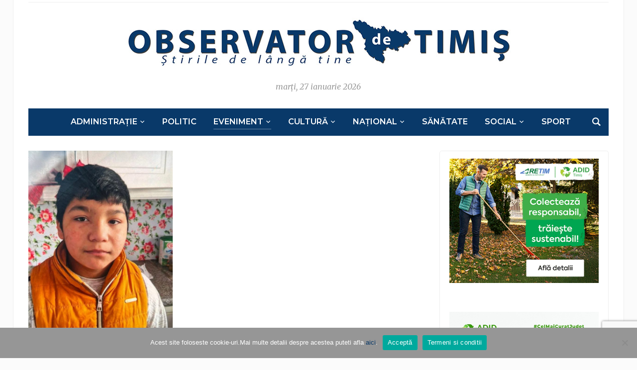

--- FILE ---
content_type: text/html; charset=UTF-8
request_url: https://www.observatordetimis.ro/2024/06/18/minor-disparut-in-timis/
body_size: 16016
content:
<!DOCTYPE html>
<html lang="ro-RO" prefix="og: http://ogp.me/ns# fb: http://ogp.me/ns/fb#">
<head>
	<meta charset="UTF-8">
	<meta name="viewport" content="width=device-width, initial-scale=1.0">
	<link rel="profile" href="http://gmpg.org/xfn/11">
	<link rel="pingback" href="https://www.observatordetimis.ro/xmlrpc.php">

	<title>Minor dispărut în Timiș. UPDATE: Unde a fost găsit &#8211; Observator de Timis</title>
<meta name='robots' content='max-image-preview:large' />
<link rel='dns-prefetch' href='//fonts.googleapis.com' />
<link rel="alternate" type="application/rss+xml" title="Observator de Timis &raquo; Flux" href="https://www.observatordetimis.ro/feed/" />
<link rel="alternate" type="application/rss+xml" title="Observator de Timis &raquo; Flux comentarii" href="https://www.observatordetimis.ro/comments/feed/" />
<link rel="alternate" type="application/rss+xml" title="Flux comentarii Observator de Timis &raquo; Minor dispărut în Timiș. UPDATE: Unde a fost găsit" href="https://www.observatordetimis.ro/2024/06/18/minor-disparut-in-timis/feed/" />
<link rel="alternate" title="oEmbed (JSON)" type="application/json+oembed" href="https://www.observatordetimis.ro/wp-json/oembed/1.0/embed?url=https%3A%2F%2Fwww.observatordetimis.ro%2F2024%2F06%2F18%2Fminor-disparut-in-timis%2F" />
<link rel="alternate" title="oEmbed (XML)" type="text/xml+oembed" href="https://www.observatordetimis.ro/wp-json/oembed/1.0/embed?url=https%3A%2F%2Fwww.observatordetimis.ro%2F2024%2F06%2F18%2Fminor-disparut-in-timis%2F&#038;format=xml" />
<style id='wp-img-auto-sizes-contain-inline-css' type='text/css'>
img:is([sizes=auto i],[sizes^="auto," i]){contain-intrinsic-size:3000px 1500px}
/*# sourceURL=wp-img-auto-sizes-contain-inline-css */
</style>

<style id='wp-emoji-styles-inline-css' type='text/css'>

	img.wp-smiley, img.emoji {
		display: inline !important;
		border: none !important;
		box-shadow: none !important;
		height: 1em !important;
		width: 1em !important;
		margin: 0 0.07em !important;
		vertical-align: -0.1em !important;
		background: none !important;
		padding: 0 !important;
	}
/*# sourceURL=wp-emoji-styles-inline-css */
</style>
<link rel='stylesheet' id='wp-block-library-css' href='https://www.observatordetimis.ro/wp-includes/css/dist/block-library/style.min.css?ver=6.9' type='text/css' media='all' />
<style id='wp-block-library-inline-css' type='text/css'>
.has-text-align-justify { text-align: justify; }

/*# sourceURL=wp-block-library-inline-css */
</style><style id='wp-block-paragraph-inline-css' type='text/css'>
.is-small-text{font-size:.875em}.is-regular-text{font-size:1em}.is-large-text{font-size:2.25em}.is-larger-text{font-size:3em}.has-drop-cap:not(:focus):first-letter{float:left;font-size:8.4em;font-style:normal;font-weight:100;line-height:.68;margin:.05em .1em 0 0;text-transform:uppercase}body.rtl .has-drop-cap:not(:focus):first-letter{float:none;margin-left:.1em}p.has-drop-cap.has-background{overflow:hidden}:root :where(p.has-background){padding:1.25em 2.375em}:where(p.has-text-color:not(.has-link-color)) a{color:inherit}p.has-text-align-left[style*="writing-mode:vertical-lr"],p.has-text-align-right[style*="writing-mode:vertical-rl"]{rotate:180deg}
/*# sourceURL=https://www.observatordetimis.ro/wp-includes/blocks/paragraph/style.min.css */
</style>
<style id='global-styles-inline-css' type='text/css'>
:root{--wp--preset--aspect-ratio--square: 1;--wp--preset--aspect-ratio--4-3: 4/3;--wp--preset--aspect-ratio--3-4: 3/4;--wp--preset--aspect-ratio--3-2: 3/2;--wp--preset--aspect-ratio--2-3: 2/3;--wp--preset--aspect-ratio--16-9: 16/9;--wp--preset--aspect-ratio--9-16: 9/16;--wp--preset--color--black: #000000;--wp--preset--color--cyan-bluish-gray: #abb8c3;--wp--preset--color--white: #ffffff;--wp--preset--color--pale-pink: #f78da7;--wp--preset--color--vivid-red: #cf2e2e;--wp--preset--color--luminous-vivid-orange: #ff6900;--wp--preset--color--luminous-vivid-amber: #fcb900;--wp--preset--color--light-green-cyan: #7bdcb5;--wp--preset--color--vivid-green-cyan: #00d084;--wp--preset--color--pale-cyan-blue: #8ed1fc;--wp--preset--color--vivid-cyan-blue: #0693e3;--wp--preset--color--vivid-purple: #9b51e0;--wp--preset--gradient--vivid-cyan-blue-to-vivid-purple: linear-gradient(135deg,rgb(6,147,227) 0%,rgb(155,81,224) 100%);--wp--preset--gradient--light-green-cyan-to-vivid-green-cyan: linear-gradient(135deg,rgb(122,220,180) 0%,rgb(0,208,130) 100%);--wp--preset--gradient--luminous-vivid-amber-to-luminous-vivid-orange: linear-gradient(135deg,rgb(252,185,0) 0%,rgb(255,105,0) 100%);--wp--preset--gradient--luminous-vivid-orange-to-vivid-red: linear-gradient(135deg,rgb(255,105,0) 0%,rgb(207,46,46) 100%);--wp--preset--gradient--very-light-gray-to-cyan-bluish-gray: linear-gradient(135deg,rgb(238,238,238) 0%,rgb(169,184,195) 100%);--wp--preset--gradient--cool-to-warm-spectrum: linear-gradient(135deg,rgb(74,234,220) 0%,rgb(151,120,209) 20%,rgb(207,42,186) 40%,rgb(238,44,130) 60%,rgb(251,105,98) 80%,rgb(254,248,76) 100%);--wp--preset--gradient--blush-light-purple: linear-gradient(135deg,rgb(255,206,236) 0%,rgb(152,150,240) 100%);--wp--preset--gradient--blush-bordeaux: linear-gradient(135deg,rgb(254,205,165) 0%,rgb(254,45,45) 50%,rgb(107,0,62) 100%);--wp--preset--gradient--luminous-dusk: linear-gradient(135deg,rgb(255,203,112) 0%,rgb(199,81,192) 50%,rgb(65,88,208) 100%);--wp--preset--gradient--pale-ocean: linear-gradient(135deg,rgb(255,245,203) 0%,rgb(182,227,212) 50%,rgb(51,167,181) 100%);--wp--preset--gradient--electric-grass: linear-gradient(135deg,rgb(202,248,128) 0%,rgb(113,206,126) 100%);--wp--preset--gradient--midnight: linear-gradient(135deg,rgb(2,3,129) 0%,rgb(40,116,252) 100%);--wp--preset--font-size--small: 13px;--wp--preset--font-size--medium: 20px;--wp--preset--font-size--large: 36px;--wp--preset--font-size--x-large: 42px;--wp--preset--spacing--20: 0.44rem;--wp--preset--spacing--30: 0.67rem;--wp--preset--spacing--40: 1rem;--wp--preset--spacing--50: 1.5rem;--wp--preset--spacing--60: 2.25rem;--wp--preset--spacing--70: 3.38rem;--wp--preset--spacing--80: 5.06rem;--wp--preset--shadow--natural: 6px 6px 9px rgba(0, 0, 0, 0.2);--wp--preset--shadow--deep: 12px 12px 50px rgba(0, 0, 0, 0.4);--wp--preset--shadow--sharp: 6px 6px 0px rgba(0, 0, 0, 0.2);--wp--preset--shadow--outlined: 6px 6px 0px -3px rgb(255, 255, 255), 6px 6px rgb(0, 0, 0);--wp--preset--shadow--crisp: 6px 6px 0px rgb(0, 0, 0);}:where(.is-layout-flex){gap: 0.5em;}:where(.is-layout-grid){gap: 0.5em;}body .is-layout-flex{display: flex;}.is-layout-flex{flex-wrap: wrap;align-items: center;}.is-layout-flex > :is(*, div){margin: 0;}body .is-layout-grid{display: grid;}.is-layout-grid > :is(*, div){margin: 0;}:where(.wp-block-columns.is-layout-flex){gap: 2em;}:where(.wp-block-columns.is-layout-grid){gap: 2em;}:where(.wp-block-post-template.is-layout-flex){gap: 1.25em;}:where(.wp-block-post-template.is-layout-grid){gap: 1.25em;}.has-black-color{color: var(--wp--preset--color--black) !important;}.has-cyan-bluish-gray-color{color: var(--wp--preset--color--cyan-bluish-gray) !important;}.has-white-color{color: var(--wp--preset--color--white) !important;}.has-pale-pink-color{color: var(--wp--preset--color--pale-pink) !important;}.has-vivid-red-color{color: var(--wp--preset--color--vivid-red) !important;}.has-luminous-vivid-orange-color{color: var(--wp--preset--color--luminous-vivid-orange) !important;}.has-luminous-vivid-amber-color{color: var(--wp--preset--color--luminous-vivid-amber) !important;}.has-light-green-cyan-color{color: var(--wp--preset--color--light-green-cyan) !important;}.has-vivid-green-cyan-color{color: var(--wp--preset--color--vivid-green-cyan) !important;}.has-pale-cyan-blue-color{color: var(--wp--preset--color--pale-cyan-blue) !important;}.has-vivid-cyan-blue-color{color: var(--wp--preset--color--vivid-cyan-blue) !important;}.has-vivid-purple-color{color: var(--wp--preset--color--vivid-purple) !important;}.has-black-background-color{background-color: var(--wp--preset--color--black) !important;}.has-cyan-bluish-gray-background-color{background-color: var(--wp--preset--color--cyan-bluish-gray) !important;}.has-white-background-color{background-color: var(--wp--preset--color--white) !important;}.has-pale-pink-background-color{background-color: var(--wp--preset--color--pale-pink) !important;}.has-vivid-red-background-color{background-color: var(--wp--preset--color--vivid-red) !important;}.has-luminous-vivid-orange-background-color{background-color: var(--wp--preset--color--luminous-vivid-orange) !important;}.has-luminous-vivid-amber-background-color{background-color: var(--wp--preset--color--luminous-vivid-amber) !important;}.has-light-green-cyan-background-color{background-color: var(--wp--preset--color--light-green-cyan) !important;}.has-vivid-green-cyan-background-color{background-color: var(--wp--preset--color--vivid-green-cyan) !important;}.has-pale-cyan-blue-background-color{background-color: var(--wp--preset--color--pale-cyan-blue) !important;}.has-vivid-cyan-blue-background-color{background-color: var(--wp--preset--color--vivid-cyan-blue) !important;}.has-vivid-purple-background-color{background-color: var(--wp--preset--color--vivid-purple) !important;}.has-black-border-color{border-color: var(--wp--preset--color--black) !important;}.has-cyan-bluish-gray-border-color{border-color: var(--wp--preset--color--cyan-bluish-gray) !important;}.has-white-border-color{border-color: var(--wp--preset--color--white) !important;}.has-pale-pink-border-color{border-color: var(--wp--preset--color--pale-pink) !important;}.has-vivid-red-border-color{border-color: var(--wp--preset--color--vivid-red) !important;}.has-luminous-vivid-orange-border-color{border-color: var(--wp--preset--color--luminous-vivid-orange) !important;}.has-luminous-vivid-amber-border-color{border-color: var(--wp--preset--color--luminous-vivid-amber) !important;}.has-light-green-cyan-border-color{border-color: var(--wp--preset--color--light-green-cyan) !important;}.has-vivid-green-cyan-border-color{border-color: var(--wp--preset--color--vivid-green-cyan) !important;}.has-pale-cyan-blue-border-color{border-color: var(--wp--preset--color--pale-cyan-blue) !important;}.has-vivid-cyan-blue-border-color{border-color: var(--wp--preset--color--vivid-cyan-blue) !important;}.has-vivid-purple-border-color{border-color: var(--wp--preset--color--vivid-purple) !important;}.has-vivid-cyan-blue-to-vivid-purple-gradient-background{background: var(--wp--preset--gradient--vivid-cyan-blue-to-vivid-purple) !important;}.has-light-green-cyan-to-vivid-green-cyan-gradient-background{background: var(--wp--preset--gradient--light-green-cyan-to-vivid-green-cyan) !important;}.has-luminous-vivid-amber-to-luminous-vivid-orange-gradient-background{background: var(--wp--preset--gradient--luminous-vivid-amber-to-luminous-vivid-orange) !important;}.has-luminous-vivid-orange-to-vivid-red-gradient-background{background: var(--wp--preset--gradient--luminous-vivid-orange-to-vivid-red) !important;}.has-very-light-gray-to-cyan-bluish-gray-gradient-background{background: var(--wp--preset--gradient--very-light-gray-to-cyan-bluish-gray) !important;}.has-cool-to-warm-spectrum-gradient-background{background: var(--wp--preset--gradient--cool-to-warm-spectrum) !important;}.has-blush-light-purple-gradient-background{background: var(--wp--preset--gradient--blush-light-purple) !important;}.has-blush-bordeaux-gradient-background{background: var(--wp--preset--gradient--blush-bordeaux) !important;}.has-luminous-dusk-gradient-background{background: var(--wp--preset--gradient--luminous-dusk) !important;}.has-pale-ocean-gradient-background{background: var(--wp--preset--gradient--pale-ocean) !important;}.has-electric-grass-gradient-background{background: var(--wp--preset--gradient--electric-grass) !important;}.has-midnight-gradient-background{background: var(--wp--preset--gradient--midnight) !important;}.has-small-font-size{font-size: var(--wp--preset--font-size--small) !important;}.has-medium-font-size{font-size: var(--wp--preset--font-size--medium) !important;}.has-large-font-size{font-size: var(--wp--preset--font-size--large) !important;}.has-x-large-font-size{font-size: var(--wp--preset--font-size--x-large) !important;}
/*# sourceURL=global-styles-inline-css */
</style>

<style id='classic-theme-styles-inline-css' type='text/css'>
/*! This file is auto-generated */
.wp-block-button__link{color:#fff;background-color:#32373c;border-radius:9999px;box-shadow:none;text-decoration:none;padding:calc(.667em + 2px) calc(1.333em + 2px);font-size:1.125em}.wp-block-file__button{background:#32373c;color:#fff;text-decoration:none}
/*# sourceURL=/wp-includes/css/classic-themes.min.css */
</style>
<link rel='stylesheet' id='jfpb-justify-editor-style-css' href='https://www.observatordetimis.ro/wp-content/plugins/justify-for-paragraph-block/editor-style.css?ver=1767032022' type='text/css' media='all' />
<link rel='stylesheet' id='contact-form-7-css' href='https://www.observatordetimis.ro/wp-content/plugins/contact-form-7/includes/css/styles.css?ver=6.1.4' type='text/css' media='all' />
<link rel='stylesheet' id='cookie-notice-front-css' href='https://www.observatordetimis.ro/wp-content/plugins/cookie-notice/css/front.min.css?ver=2.5.11' type='text/css' media='all' />
<link rel='stylesheet' id='zoom-theme-utils-css-css' href='https://www.observatordetimis.ro/wp-content/themes/tribune/functions/wpzoom/assets/css/theme-utils.css?ver=6.9' type='text/css' media='all' />
<link rel='stylesheet' id='tribune-google-fonts-css' href='https://fonts.googleapis.com/css?family=Merriweather%3Aregular%2C700%2C700i%2Citalic%7CPlayfair+Display%3Aregular%2C700%7CMontserrat%3Aregular%2C500%2C600%7CRoboto+Condensed%3Aregular%2C700&#038;subset=latin&#038;display=swap&#038;ver=6.9' type='text/css' media='all' />
<link rel='stylesheet' id='tribune-style-css' href='https://www.observatordetimis.ro/wp-content/themes/tribune/style.css?ver=4.2.12' type='text/css' media='all' />
<link rel='stylesheet' id='media-queries-css' href='https://www.observatordetimis.ro/wp-content/themes/tribune/css/media-queries.css?ver=4.2.12' type='text/css' media='all' />
<link rel='stylesheet' id='dashicons-css' href='https://www.observatordetimis.ro/wp-includes/css/dashicons.min.css?ver=6.9' type='text/css' media='all' />
<link rel='stylesheet' id='wpzoom-social-icons-socicon-css' href='https://www.observatordetimis.ro/wp-content/plugins/social-icons-widget-by-wpzoom/assets/css/wpzoom-socicon.css?ver=1767032028' type='text/css' media='all' />
<link rel='stylesheet' id='wpzoom-social-icons-genericons-css' href='https://www.observatordetimis.ro/wp-content/plugins/social-icons-widget-by-wpzoom/assets/css/genericons.css?ver=1767032028' type='text/css' media='all' />
<link rel='stylesheet' id='wpzoom-social-icons-academicons-css' href='https://www.observatordetimis.ro/wp-content/plugins/social-icons-widget-by-wpzoom/assets/css/academicons.min.css?ver=1767032028' type='text/css' media='all' />
<link rel='stylesheet' id='wpzoom-social-icons-font-awesome-3-css' href='https://www.observatordetimis.ro/wp-content/plugins/social-icons-widget-by-wpzoom/assets/css/font-awesome-3.min.css?ver=1767032028' type='text/css' media='all' />
<link rel='stylesheet' id='wpzoom-social-icons-styles-css' href='https://www.observatordetimis.ro/wp-content/plugins/social-icons-widget-by-wpzoom/assets/css/wpzoom-social-icons-styles.css?ver=1767032028' type='text/css' media='all' />
<link rel='stylesheet' id='slb_core-css' href='https://www.observatordetimis.ro/wp-content/plugins/simple-lightbox/client/css/app.css?ver=2.9.4' type='text/css' media='all' />
<link rel='stylesheet' id='wpzoom-custom-css' href='https://www.observatordetimis.ro/wp-content/themes/tribune/custom.css?ver=4.2.12' type='text/css' media='all' />
<link rel='stylesheet' id='wp-social-sharing-css' href='https://www.observatordetimis.ro/wp-content/plugins/wp-social-sharing/static/socialshare.css?ver=1.6' type='text/css' media='all' />
<link rel='preload' as='font'  id='wpzoom-social-icons-font-academicons-woff2-css' href='https://www.observatordetimis.ro/wp-content/plugins/social-icons-widget-by-wpzoom/assets/font/academicons.woff2?v=1.9.2'  type='font/woff2' crossorigin />
<link rel='preload' as='font'  id='wpzoom-social-icons-font-fontawesome-3-woff2-css' href='https://www.observatordetimis.ro/wp-content/plugins/social-icons-widget-by-wpzoom/assets/font/fontawesome-webfont.woff2?v=4.7.0'  type='font/woff2' crossorigin />
<link rel='preload' as='font'  id='wpzoom-social-icons-font-genericons-woff-css' href='https://www.observatordetimis.ro/wp-content/plugins/social-icons-widget-by-wpzoom/assets/font/Genericons.woff'  type='font/woff' crossorigin />
<link rel='preload' as='font'  id='wpzoom-social-icons-font-socicon-woff2-css' href='https://www.observatordetimis.ro/wp-content/plugins/social-icons-widget-by-wpzoom/assets/font/socicon.woff2?v=4.5.3'  type='font/woff2' crossorigin />
<script type="text/javascript" src="https://www.observatordetimis.ro/wp-includes/js/jquery/jquery.min.js?ver=3.7.1" id="jquery-core-js"></script>
<script type="text/javascript" src="https://www.observatordetimis.ro/wp-includes/js/jquery/jquery-migrate.min.js?ver=3.4.1" id="jquery-migrate-js"></script>
<script type="text/javascript" id="cookie-notice-front-js-before">
/* <![CDATA[ */
var cnArgs = {"ajaxUrl":"https:\/\/www.observatordetimis.ro\/wp-admin\/admin-ajax.php","nonce":"7545924c7f","hideEffect":"fade","position":"bottom","onScroll":false,"onScrollOffset":100,"onClick":false,"cookieName":"cookie_notice_accepted","cookieTime":2592000,"cookieTimeRejected":2592000,"globalCookie":false,"redirection":false,"cache":true,"revokeCookies":false,"revokeCookiesOpt":"automatic"};

//# sourceURL=cookie-notice-front-js-before
/* ]]> */
</script>
<script type="text/javascript" src="https://www.observatordetimis.ro/wp-content/plugins/cookie-notice/js/front.min.js?ver=2.5.11" id="cookie-notice-front-js"></script>
<script type="text/javascript" src="https://www.observatordetimis.ro/wp-content/plugins/related-posts-thumbnails/assets/js/front.min.js?ver=4.3.1" id="rpt_front_style-js"></script>
<script type="text/javascript" src="https://www.observatordetimis.ro/wp-content/plugins/related-posts-thumbnails/assets/js/lazy-load.js?ver=4.3.1" id="rpt-lazy-load-js"></script>
<link rel="https://api.w.org/" href="https://www.observatordetimis.ro/wp-json/" /><link rel="alternate" title="JSON" type="application/json" href="https://www.observatordetimis.ro/wp-json/wp/v2/posts/142015" /><link rel="EditURI" type="application/rsd+xml" title="RSD" href="https://www.observatordetimis.ro/xmlrpc.php?rsd" />
<meta name="generator" content="WordPress 6.9" />
<link rel="canonical" href="https://www.observatordetimis.ro/2024/06/18/minor-disparut-in-timis/" />
<link rel='shortlink' href='https://www.observatordetimis.ro/?p=142015' />
        <style>
            #related_posts_thumbnails li {
                border-right: 1px solid #dddddd;
                background-color: #ffffff            }

            #related_posts_thumbnails li:hover {
                background-color: #eeeeee;
            }

            .relpost_content {
                font-size: 14px;
                color: #333333;
            }

            .relpost-block-single {
                background-color: #ffffff;
                border-right: 1px solid #dddddd;
                border-left: 1px solid #dddddd;
                margin-right: -1px;
            }

            .relpost-block-single:hover {
                background-color: #eeeeee;
            }
        </style>

        <!-- WPZOOM Theme / Framework -->
<meta name="generator" content="Tribune 4.2.12" />
<meta name="generator" content="WPZOOM Framework 2.0.7" />

<!-- Begin Theme Custom CSS -->
<style type="text/css" id="tribune-custom-css">

@media screen and (min-width: 769px){body, .footer-widgets .column, .site-info{font-size:16px;}.navbar-brand h1 a, .navbar-brand h1{font-size:64px;}#slider #slidemain .slide_content h2, #slider #slidemain .slide_content h2 a{font-size:28px;}#slider #slidemain .slide_content p{font-size:14px;}#main .homepage-widgets h4 a{font-size:18px;}.widget h3.title{font-size:20px;}.entry-title, .entry-title a, .recent-posts .entry-title{font-size:22px;}.single h1.entry-title{font-size:42px;}.page h1.entry-title{font-size:42px;}}
@media screen and (max-width: 768px){body, .footer-widgets .column, .site-info{font-size:14px;}.navbar-brand h1 a, .navbar-brand h1{font-size:50px;}#slider #slidemain .slide_content h2, #slider #slidemain .slide_content h2 a{font-size:24px;}#slider #slidemain .slide_content p{font-size:14px;}#main .homepage-widgets h4 a{font-size:18px;}.widget h3.title{font-size:20px;}.entry-title, .entry-title a, .recent-posts .entry-title{font-size:18px;}.single h1.entry-title{font-size:28px;}.page h1.entry-title{font-size:28px;}}
@media screen and (max-width: 480px){body, .footer-widgets .column, .site-info{font-size:14px;}.navbar-brand h1 a, .navbar-brand h1{font-size:34px;}#slider #slidemain .slide_content h2, #slider #slidemain .slide_content h2 a{font-size:24px;}#slider #slidemain .slide_content p{font-size:14px;}#main .homepage-widgets h4 a{font-size:18px;}.widget h3.title{font-size:20px;}.entry-title, .entry-title a, .recent-posts .entry-title{font-size:18px;}.single h1.entry-title{font-size:28px;}.page h1.entry-title{font-size:28px;}}
</style>
<!-- End Theme Custom CSS -->

<!-- START - Open Graph and Twitter Card Tags 3.3.7 -->
 <!-- Facebook Open Graph -->
  <meta property="og:locale" content="ro_RO"/>
  <meta property="og:site_name" content="Observator de Timis"/>
  <meta property="og:title" content="Minor dispărut în Timiș. UPDATE: Unde a fost găsit"/>
  <meta property="og:url" content="https://www.observatordetimis.ro/2024/06/18/minor-disparut-in-timis/"/>
  <meta property="og:type" content="article"/>
  <meta property="og:description" content="Poliţiştii Serviciului de Investigaţii Criminale efectuează verificări în vederea depistării unui minor, de 10 ani, dispărut de pe raza comunei Satchinez, judeţul Timiş.
Luni, 17 iunie, polițiștii timișeni au fost sesizați cu privire la faptul că în seara zilei de 16 iunie, Vladi Mădălin Magda ar f"/>
  <meta property="og:image" content="https://www.observatordetimis.ro/wp-content/uploads/2024/06/copil-disparut.jpg"/>
  <meta property="og:image:url" content="https://www.observatordetimis.ro/wp-content/uploads/2024/06/copil-disparut.jpg"/>
  <meta property="og:image:secure_url" content="https://www.observatordetimis.ro/wp-content/uploads/2024/06/copil-disparut.jpg"/>
  <meta property="article:published_time" content="2024-06-18T09:53:28+02:00"/>
  <meta property="article:modified_time" content="2024-06-18T12:02:14+02:00" />
  <meta property="og:updated_time" content="2024-06-18T12:02:14+02:00" />
  <meta property="article:section" content="Eveniment"/>
  <meta property="article:publisher" content="https://www.facebook.com/Observator-De-TIMI%C8%98-1169445573164600/"/>
 <!-- Google+ / Schema.org -->
 <!-- Twitter Cards -->
  <meta name="twitter:title" content="Minor dispărut în Timiș. UPDATE: Unde a fost găsit"/>
  <meta name="twitter:url" content="https://www.observatordetimis.ro/2024/06/18/minor-disparut-in-timis/"/>
  <meta name="twitter:description" content="Poliţiştii Serviciului de Investigaţii Criminale efectuează verificări în vederea depistării unui minor, de 10 ani, dispărut de pe raza comunei Satchinez, judeţul Timiş.
Luni, 17 iunie, polițiștii timișeni au fost sesizați cu privire la faptul că în seara zilei de 16 iunie, Vladi Mădălin Magda ar f"/>
  <meta name="twitter:image" content="https://www.observatordetimis.ro/wp-content/uploads/2024/06/copil-disparut.jpg"/>
  <meta name="twitter:card" content="summary_large_image"/>
 <!-- SEO -->
 <!-- Misc. tags -->
 <!-- is_singular -->
<!-- END - Open Graph and Twitter Card Tags 3.3.7 -->
	

	
<link rel='stylesheet' id='gglcptch-css' href='https://www.observatordetimis.ro/wp-content/plugins/google-captcha/css/gglcptch.css?ver=1.85' type='text/css' media='all' />
</head>
<body class="wp-singular post-template-default single single-post postid-142015 single-format-standard wp-custom-logo wp-theme-tribune cookies-not-set">

<div class="site-wrap">

	<div class="page-wrap">

		<header id="header">

			<nav class="navbar" role="navigation">

				<nav class="top-navbar" role="navigation">


					<div class="header_social">
											</div>


					<div class="navbar-header">
						
							<a class="navbar-toggle" href="#menu-top-slide">
								<span class="icon-bar"></span>
								<span class="icon-bar"></span>
								<span class="icon-bar"></span>
							</a>


							
					</div>

					<div id="navbar-top">

											</div><!-- #navbar-top -->


				</nav><!-- .navbar -->

				<div class="clear"></div>

			</nav><!-- .navbar -->


			<div id="header-inner">


				<div class="navbar-brand">
					<a href="https://www.observatordetimis.ro/" class="custom-logo-link" rel="home" itemprop="url"><img width="778" height="100" src="https://www.observatordetimis.ro/wp-content/uploads/2017/01/logo_ok2.jpg" class="custom-logo no-lazyload no-lazy a3-notlazy" alt="Observator de Timis" itemprop="logo" decoding="async" fetchpriority="high" srcset="https://www.observatordetimis.ro/wp-content/uploads/2017/01/logo_ok2.jpg 778w, https://www.observatordetimis.ro/wp-content/uploads/2017/01/logo_ok2-300x39.jpg 300w, https://www.observatordetimis.ro/wp-content/uploads/2017/01/logo_ok2-768x99.jpg 768w, https://www.observatordetimis.ro/wp-content/uploads/2017/01/logo_ok2-428x55.jpg 428w, https://www.observatordetimis.ro/wp-content/uploads/2017/01/logo_ok2-650x84.jpg 650w" sizes="(max-width: 778px) 100vw, 778px" /></a>					<span class="tagline"></span>
					<span class="header_date">marți, 27 ianuarie 2026</span>
				</div><!-- .navbar-brand -->


				
				<div class="clear"></div>

			</div><!-- /#header-inner -->


			<nav class="navbar" role="navigation">

				<nav class="main-navbar" role="navigation">

					<div id="sb-search" class="sb-search">
						<form method="get" id="searchform" action="https://www.observatordetimis.ro/">
	<input type="search" class="sb-search-input" placeholder="Enter your keywords..."  name="s" id="s" />
    <input type="submit" id="searchsubmit" class="sb-search-submit" value="Search" />
    <span class="sb-icon-search"></span>
</form>					</div>


					<div class="navbar-header">
						
							<a class="navbar-toggle" href="#menu-main-slide">
                                <span class="toggle-bars">
                                    <span class="icon-bar"></span>
                                    <span class="icon-bar"></span>
                                    <span class="icon-bar"></span>
                                </span>
								<span class="toggle-text">Menu</span>
							</a>


							<div id="menu-main-slide" class="menu-main-container"><ul id="menu-main" class="menu"><li id="menu-item-1391" class="menu-item menu-item-type-taxonomy menu-item-object-category menu-item-has-children menu-item-1391"><a href="https://www.observatordetimis.ro/category/administratie/">Administrație</a>
<ul class="sub-menu">
	<li id="menu-item-1400" class="menu-item menu-item-type-taxonomy menu-item-object-category menu-item-1400"><a href="https://www.observatordetimis.ro/category/justitie/">Justiție</a></li>
	<li id="menu-item-1395" class="menu-item menu-item-type-taxonomy menu-item-object-category menu-item-1395"><a href="https://www.observatordetimis.ro/category/educatie/">Educație</a></li>
	<li id="menu-item-1394" class="menu-item menu-item-type-taxonomy menu-item-object-category menu-item-1394"><a href="https://www.observatordetimis.ro/category/economic/">Economic</a></li>
</ul>
</li>
<li id="menu-item-1403" class="menu-item menu-item-type-taxonomy menu-item-object-category menu-item-1403"><a href="https://www.observatordetimis.ro/category/politic/">Politic</a></li>
<li id="menu-item-1396" class="menu-item menu-item-type-taxonomy menu-item-object-category current-post-ancestor current-menu-parent current-post-parent menu-item-has-children menu-item-1396"><a href="https://www.observatordetimis.ro/category/eveniment/">Eveniment</a>
<ul class="sub-menu">
	<li id="menu-item-1392" class="menu-item menu-item-type-taxonomy menu-item-object-category menu-item-1392"><a href="https://www.observatordetimis.ro/category/ancheta/">Ancheta</a></li>
</ul>
</li>
<li id="menu-item-1393" class="menu-item menu-item-type-taxonomy menu-item-object-category menu-item-has-children menu-item-1393"><a href="https://www.observatordetimis.ro/category/cultura/">Cultură</a>
<ul class="sub-menu">
	<li id="menu-item-1399" class="menu-item menu-item-type-taxonomy menu-item-object-category menu-item-1399"><a href="https://www.observatordetimis.ro/category/interviu/">Interviu</a></li>
	<li id="menu-item-1401" class="menu-item menu-item-type-taxonomy menu-item-object-category menu-item-1401"><a href="https://www.observatordetimis.ro/category/life-style/">Life-style</a></li>
	<li id="menu-item-1407" class="menu-item menu-item-type-taxonomy menu-item-object-category menu-item-1407"><a href="https://www.observatordetimis.ro/category/turism/">Turism</a></li>
</ul>
</li>
<li id="menu-item-1402" class="menu-item menu-item-type-taxonomy menu-item-object-category menu-item-has-children menu-item-1402"><a href="https://www.observatordetimis.ro/category/national/">Național</a>
<ul class="sub-menu">
	<li id="menu-item-1398" class="menu-item menu-item-type-taxonomy menu-item-object-category menu-item-1398"><a href="https://www.observatordetimis.ro/category/international/">Internațional</a></li>
</ul>
</li>
<li id="menu-item-1404" class="menu-item menu-item-type-taxonomy menu-item-object-category menu-item-1404"><a href="https://www.observatordetimis.ro/category/sanatate/">Sănătate</a></li>
<li id="menu-item-1405" class="menu-item menu-item-type-taxonomy menu-item-object-category menu-item-has-children menu-item-1405"><a href="https://www.observatordetimis.ro/category/social/">Social</a>
<ul class="sub-menu">
	<li id="menu-item-1409" class="menu-item menu-item-type-taxonomy menu-item-object-category menu-item-1409"><a href="https://www.observatordetimis.ro/category/utile/">Utile</a></li>
</ul>
</li>
<li id="menu-item-1406" class="menu-item menu-item-type-taxonomy menu-item-object-category menu-item-1406"><a href="https://www.observatordetimis.ro/category/sport/">Sport</a></li>
</ul></div>
					</div>

					<div id="navbar-main">

						<div class="menu-main-container"><ul id="menu-main-1" class="nav navbar-nav dropdown sf-menu"><li class="menu-item menu-item-type-taxonomy menu-item-object-category menu-item-has-children menu-item-1391"><a href="https://www.observatordetimis.ro/category/administratie/">Administrație</a>
<ul class="sub-menu">
	<li class="menu-item menu-item-type-taxonomy menu-item-object-category menu-item-1400"><a href="https://www.observatordetimis.ro/category/justitie/">Justiție</a></li>
	<li class="menu-item menu-item-type-taxonomy menu-item-object-category menu-item-1395"><a href="https://www.observatordetimis.ro/category/educatie/">Educație</a></li>
	<li class="menu-item menu-item-type-taxonomy menu-item-object-category menu-item-1394"><a href="https://www.observatordetimis.ro/category/economic/">Economic</a></li>
</ul>
</li>
<li class="menu-item menu-item-type-taxonomy menu-item-object-category menu-item-1403"><a href="https://www.observatordetimis.ro/category/politic/">Politic</a></li>
<li class="menu-item menu-item-type-taxonomy menu-item-object-category current-post-ancestor current-menu-parent current-post-parent menu-item-has-children menu-item-1396"><a href="https://www.observatordetimis.ro/category/eveniment/">Eveniment</a>
<ul class="sub-menu">
	<li class="menu-item menu-item-type-taxonomy menu-item-object-category menu-item-1392"><a href="https://www.observatordetimis.ro/category/ancheta/">Ancheta</a></li>
</ul>
</li>
<li class="menu-item menu-item-type-taxonomy menu-item-object-category menu-item-has-children menu-item-1393"><a href="https://www.observatordetimis.ro/category/cultura/">Cultură</a>
<ul class="sub-menu">
	<li class="menu-item menu-item-type-taxonomy menu-item-object-category menu-item-1399"><a href="https://www.observatordetimis.ro/category/interviu/">Interviu</a></li>
	<li class="menu-item menu-item-type-taxonomy menu-item-object-category menu-item-1401"><a href="https://www.observatordetimis.ro/category/life-style/">Life-style</a></li>
	<li class="menu-item menu-item-type-taxonomy menu-item-object-category menu-item-1407"><a href="https://www.observatordetimis.ro/category/turism/">Turism</a></li>
</ul>
</li>
<li class="menu-item menu-item-type-taxonomy menu-item-object-category menu-item-has-children menu-item-1402"><a href="https://www.observatordetimis.ro/category/national/">Național</a>
<ul class="sub-menu">
	<li class="menu-item menu-item-type-taxonomy menu-item-object-category menu-item-1398"><a href="https://www.observatordetimis.ro/category/international/">Internațional</a></li>
</ul>
</li>
<li class="menu-item menu-item-type-taxonomy menu-item-object-category menu-item-1404"><a href="https://www.observatordetimis.ro/category/sanatate/">Sănătate</a></li>
<li class="menu-item menu-item-type-taxonomy menu-item-object-category menu-item-has-children menu-item-1405"><a href="https://www.observatordetimis.ro/category/social/">Social</a>
<ul class="sub-menu">
	<li class="menu-item menu-item-type-taxonomy menu-item-object-category menu-item-1409"><a href="https://www.observatordetimis.ro/category/utile/">Utile</a></li>
</ul>
</li>
<li class="menu-item menu-item-type-taxonomy menu-item-object-category menu-item-1406"><a href="https://www.observatordetimis.ro/category/sport/">Sport</a></li>
</ul></div>
					</div><!-- #navbar-main -->

					<div class="clear"></div>

				</nav><!-- .main-navbar -->

			</nav><!-- .navbar -->

			<div class="clear"></div>

		</header><!-- /#header -->


    <main id="main" role="main">

        
            <div class="content-area">

                <article id="post-142015" class="post-142015 post type-post status-publish format-standard has-post-thumbnail category-eveniment tag-baiat tag-disparut tag-timis">


    
            <div class="post-thumb"><img width="290" height="480" src="https://www.observatordetimis.ro/wp-content/uploads/2024/06/copil-disparut.jpg" class="attachment-single-featured size-single-featured wp-post-image" alt="" decoding="async" srcset="https://www.observatordetimis.ro/wp-content/uploads/2024/06/copil-disparut.jpg 723w, https://www.observatordetimis.ro/wp-content/uploads/2024/06/copil-disparut-181x300.jpg 181w, https://www.observatordetimis.ro/wp-content/uploads/2024/06/copil-disparut-619x1024.jpg 619w, https://www.observatordetimis.ro/wp-content/uploads/2024/06/copil-disparut-33x55.jpg 33w, https://www.observatordetimis.ro/wp-content/uploads/2024/06/copil-disparut-650x1075.jpg 650w" sizes="(max-width: 290px) 100vw, 290px" /> </div>

        

    <header class="entry-header">

       <span class="cat-links"><a href="https://www.observatordetimis.ro/category/eveniment/" rel="category tag">Eveniment</a></span>
        <h1 class="entry-title">Minor dispărut în Timiș. UPDATE: Unde a fost găsit</h1>

        <div class="post-meta">

                            <time class="entry-date published updated" datetime="2024-06-18T09:53:28+02:00">
                    18 iunie 2024 9:53                </time>
            

            <span class="entry-author vcard author">by  <a class="url fn n" href="https://www.observatordetimis.ro/author/ramonaa/">Ramona Ardelean</a></span>
            
        </div>


    </header><!-- .entry-header -->

    <div class="clear"></div>

    <div class="entry-content">

        
        <p style="text-align: justify;">Poliţiştii Serviciului de Investigaţii Criminale efectuează verificări în vederea depistării unui minor, de 10 ani, dispărut de pe raza comunei Satchinez, judeţul Timiş.</p>
<p style="text-align: justify;">Luni, 17 iunie, polițiștii timișeni au fost sesizați cu privire la faptul că în seara zilei de 16 iunie, Vladi Mădălin Magda ar fi plecat de la domiciliul său din comuna Satchinez, judeţul Timiş, iar până în prezent nu a mai revenit.</p>
<p style="text-align: justify;">Semnalmente: înălțime 1.40 m, păr brunet, ochi negri.</p>
<p>Îmbrăcăminte: tricou negru, pantaloni scurți gri, pantofi tip sport negri, șapcă albastru închis.</p>
<p style="text-align: justify;">Oricine poate oferi detalii cu privire la persoana dispărută este rugat sa apeleze Serviciul de Urgenţă 112 sau să contacteze cea mai apropiată unitate de poliţie.</p>
<p>UPDATE: Minorul a fost găsit în localitatea Biled, nu a fost victima vreunei infracțiuni.</p>
<!-- relpost-thumb-wrapper --><div class="relpost-thumb-wrapper"><!-- filter-class --><div class="relpost-thumb-container"><style>.relpost-block-single-image, .relpost-post-image { margin-bottom: 10px; }</style><h3>Citește și:</h3><div style="clear: both"></div><div style="clear: both"></div><!-- relpost-block-container --><div class="relpost-block-container relpost-block-column-layout" style="--relposth-columns: 3;--relposth-columns_t: 3; --relposth-columns_m: 2"><a href="https://www.observatordetimis.ro/2025/09/08/autobuz-cu-15-pasageri-implicat-intr-un-accident-la-biled-soferul-care-l-a-provocat-a-murit-video/"class="relpost-block-single" ><div class="relpost-custom-block-single"><div class="relpost-block-single-image rpt-lazyload" aria-hidden="true" role="img" data-bg="https://www.observatordetimis.ro/wp-content/uploads/2025/09/Imagine-WhatsApp-2025-09-08-la-15.21.17_a30b6c38-150x150.jpg" style="background: transparent no-repeat scroll 0% 0%; width: 150px; height: 150px; aspect-ratio: 1/1;"></div><div class="relpost-block-single-text"  style="height: 75px;font-family: Arial;  font-size: 14px;  color: #333333;"><h3 class="relpost_card_title">Autobuz cu 15 pasageri, implicat într-un accident la Biled. Șoferul care l-a provocat a murit/Video</h3></div></div></a><a href="https://www.observatordetimis.ro/2025/07/28/doua-autoturisme-cautate-in-danemarca-si-olanda-depistate-la-frontiera-timiseana/"class="relpost-block-single" ><div class="relpost-custom-block-single"><div class="relpost-block-single-image rpt-lazyload" aria-hidden="true" role="img" data-bg="https://www.observatordetimis.ro/wp-content/uploads/2025/07/2-1-150x150.jpg" style="background: transparent no-repeat scroll 0% 0%; width: 150px; height: 150px; aspect-ratio: 1/1;"></div><div class="relpost-block-single-text"  style="height: 75px;font-family: Arial;  font-size: 14px;  color: #333333;"><h3 class="relpost_card_title">Două autoturisme, căutate în Danemarca şi Olanda, depistate la frontiera timișeană</h3></div></div></a><a href="https://www.observatordetimis.ro/2025/06/06/masuri-dispuse-la-frontiera-in-minivacanta-prilejuita-de-sarbatorile-de-rusalii/"class="relpost-block-single" ><div class="relpost-custom-block-single"><div class="relpost-block-single-image rpt-lazyload" aria-hidden="true" role="img" data-bg="https://www.observatordetimis.ro/wp-content/uploads/2022/12/1670312113214-682-S4-150x150.jpg" style="background: transparent no-repeat scroll 0% 0%; width: 150px; height: 150px; aspect-ratio: 1/1;"></div><div class="relpost-block-single-text"  style="height: 75px;font-family: Arial;  font-size: 14px;  color: #333333;"><h3 class="relpost_card_title">Măsuri dispuse la frontieră în minivacanța prilejuită de Sărbătorile de Rusalii</h3></div></div></a><a href="https://www.observatordetimis.ro/2025/12/04/accident-in-lant-pe-o-strada-din-timisoara-un-barbat-a-fost-ranit/"class="relpost-block-single" ><div class="relpost-custom-block-single"><div class="relpost-block-single-image rpt-lazyload" aria-hidden="true" role="img" data-bg="https://www.observatordetimis.ro/wp-content/uploads/2025/10/ambulanta-smurd-salvare-150x150.jpg" style="background: transparent no-repeat scroll 0% 0%; width: 150px; height: 150px; aspect-ratio: 1/1;"></div><div class="relpost-block-single-text"  style="height: 75px;font-family: Arial;  font-size: 14px;  color: #333333;"><h3 class="relpost_card_title">Accident în lanț pe o stradă din Timișoara, un bărbat a fost rănit</h3></div></div></a><a href="https://www.observatordetimis.ro/2025/08/02/apartament-in-flacari-la-peciu-nou/"class="relpost-block-single" ><div class="relpost-custom-block-single"><div class="relpost-block-single-image rpt-lazyload" aria-hidden="true" role="img" data-bg="https://www.observatordetimis.ro/wp-content/uploads/2024/11/incendiu-pompieri-2-150x150.jpg" style="background: transparent no-repeat scroll 0% 0%; width: 150px; height: 150px; aspect-ratio: 1/1;"></div><div class="relpost-block-single-text"  style="height: 75px;font-family: Arial;  font-size: 14px;  color: #333333;"><h3 class="relpost_card_title">Apartament în flăcări la Peciu Nou</h3></div></div></a><a href="https://www.observatordetimis.ro/2025/12/31/ajutor-pentru-cei-fara-adapost-isu-timis-intervine-zilnic/"class="relpost-block-single" ><div class="relpost-custom-block-single"><div class="relpost-block-single-image rpt-lazyload" aria-hidden="true" role="img" data-bg="https://www.observatordetimis.ro/wp-content/uploads/2025/12/barbatfrig-150x150.jpg" style="background: transparent no-repeat scroll 0% 0%; width: 150px; height: 150px; aspect-ratio: 1/1;"></div><div class="relpost-block-single-text"  style="height: 75px;font-family: Arial;  font-size: 14px;  color: #333333;"><h3 class="relpost_card_title">Ajutor pentru cei fără adăpost: ISU Timiș intervine zilnic</h3></div></div></a></div><!-- close relpost-block-container --><div style="clear: both"></div></div><!-- close filter class --></div><!-- close relpost-thumb-wrapper -->		<div class="social-sharing ss-social-sharing">
				        <a onclick="return ss_plugin_loadpopup_js(this);" rel="external nofollow" class="ss-button-facebook" href="http://www.facebook.com/sharer/sharer.php?u=https%3A%2F%2Fwww.observatordetimis.ro%2F2024%2F06%2F18%2Fminor-disparut-in-timis%2F" target="_blank" >Share on Facebook</a><a onclick="return ss_plugin_loadpopup_js(this);" rel="external nofollow" class="ss-button-twitter" href="http://twitter.com/intent/tweet/?text=Minor+disp%C4%83rut+%C3%AEn+Timi%C8%99.+UPDATE%3A+Unde+a+fost+g%C4%83sit&url=https%3A%2F%2Fwww.observatordetimis.ro%2F2024%2F06%2F18%2Fminor-disparut-in-timis%2F" target="_blank">Share on Twitter</a><a onclick="return ss_plugin_loadpopup_js(this);" rel="external nofollow" class="ss-button-linkedin" href="http://www.linkedin.com/shareArticle?mini=true&url=https%3A%2F%2Fwww.observatordetimis.ro%2F2024%2F06%2F18%2Fminor-disparut-in-timis%2F&title=Minor+disp%C4%83rut+%C3%AEn+Timi%C8%99.+UPDATE%3A+Unde+a+fost+g%C4%83sit" target="_blank" >Share on Linkedin</a>	        	    </div>
	    
        <div class="clear"></div>

        
            <div class="adv_content">

                <br />
<a href="https://www.adorabeauty.ro"><img src="https://www.observatordetimis.ro/wp-content/uploads/2017/01/AdorA-_-Flyer-verso.jpg"></a>
            </div>
    </div><!-- .entry-content -->


    <footer class="entry-footer">

        
        <div class="tag_list">Tags: <a href="https://www.observatordetimis.ro/tag/baiat/" rel="tag">baiat</a>, <a href="https://www.observatordetimis.ro/tag/disparut/" rel="tag">disparut</a>, <a href="https://www.observatordetimis.ro/tag/timis/" rel="tag">timis</a></div>

        
            <div class="post_author vcard">

                <img alt='' src='https://secure.gravatar.com/avatar/08f35364d729a0f1d800f2cc500624ee07a7b9c049615cabad35d8b4f6d2726b?s=70&#038;d=mm&#038;r=g' srcset='https://secure.gravatar.com/avatar/08f35364d729a0f1d800f2cc500624ee07a7b9c049615cabad35d8b4f6d2726b?s=140&#038;d=mm&#038;r=g 2x' class='avatar avatar-70 photo' height='70' width='70' decoding='async'/>
                <div class="author-description">

                    <span>Author:  <a class="url fn n" href="https://www.observatordetimis.ro/author/ramonaa/">Ramona Ardelean</a></span>
                </div>

                <div class="clear"></div>
            </div>

        
    </footer><!-- .entry-footer -->

</article><!-- #post -->
                
                    <div id="comments">




	<div id="respond" class="comment-respond">
		<h3 id="reply-title" class="comment-reply-title">Leave a Comment <small><a rel="nofollow" id="cancel-comment-reply-link" href="/2024/06/18/minor-disparut-in-timis/#respond" style="display:none;">Cancel</a></small></h3><form action="https://www.observatordetimis.ro/wp-comments-post.php" method="post" id="commentform" class="comment-form"><p class="comment-notes"><span id="email-notes">Adresa ta de email nu va fi publicată.</span> <span class="required-field-message">Câmpurile obligatorii sunt marcate cu <span class="required">*</span></span></p><p class="comment-form-comment"><label for="comment">Message</label> <textarea id="comment" name="comment" cols="35" rows="5" aria-required="true" class="required"></textarea></p><div class="clear"></div><div class="form_fields clearfix"><p class="comment-form-author"><label for="author">Name</label> <input id="author" name="author" type="text" value="" size="30" aria-required='true' class="required" /><span class="required_lab">*</span></p>
<p class="comment-form-email"><label for="email">Email Address</label> <input id="email" name="email" type="text" value="" size="30" aria-required='true' class="required email" /><span class="required_lab">*</span></p>
<p class="comment-form-url"><label for="url">Website</label> <input id="url" name="url" type="text" value="" size="30" aria-required='true' /></p></div><div class="clear"></div>
<p class="comment-form-cookies-consent"><input id="wp-comment-cookies-consent" name="wp-comment-cookies-consent" type="checkbox" value="yes" /><label for="wp-comment-cookies-consent">Save my name, email, and website in this browser for the next time I comment.</label></p>
<div class="gglcptch gglcptch_v2"><div id="gglcptch_recaptcha_3697106262" class="gglcptch_recaptcha"></div>
				<noscript>
					<div style="width: 302px;">
						<div style="width: 302px; height: 422px; position: relative;">
							<div style="width: 302px; height: 422px; position: absolute;">
								<iframe src="https://www.google.com/recaptcha/api/fallback?k=6LdR1KgZAAAAABzLzDPOPAEe8ul0pE5FQAeLb53q" frameborder="0" scrolling="no" style="width: 302px; height:422px; border-style: none;"></iframe>
							</div>
						</div>
						<div style="border-style: none; bottom: 12px; left: 25px; margin: 0px; padding: 0px; right: 25px; background: #f9f9f9; border: 1px solid #c1c1c1; border-radius: 3px; height: 60px; width: 300px;">
							<input type="hidden" id="g-recaptcha-response" name="g-recaptcha-response" class="g-recaptcha-response" style="width: 250px !important; height: 40px !important; border: 1px solid #c1c1c1 !important; margin: 10px 25px !important; padding: 0px !important; resize: none !important;">
						</div>
					</div>
				</noscript></div><p class="form-submit"><input name="submit" type="submit" id="submit" class="submit" value="Post Comment" /> <input type='hidden' name='comment_post_ID' value='142015' id='comment_post_ID' />
<input type='hidden' name='comment_parent' id='comment_parent' value='0' />
</p><p style="display: none;"><input type="hidden" id="akismet_comment_nonce" name="akismet_comment_nonce" value="70016a02a1" /></p><p style="display: none !important;" class="akismet-fields-container" data-prefix="ak_"><label>&#916;<textarea name="ak_hp_textarea" cols="45" rows="8" maxlength="100"></textarea></label><input type="hidden" id="ak_js_1" name="ak_js" value="130"/><script>document.getElementById( "ak_js_1" ).setAttribute( "value", ( new Date() ).getTime() );</script></p></form>	</div><!-- #respond -->
	
</div><!-- #comments -->
                
            </div>

        
    </main><!-- #main -->


    <section id="sidebar">

	<div id="text-29" class="widget widget_text">			<div class="textwidget"><p><a href="https://retim.ro/utile-timis/abonamentul-verde/"><img loading="lazy" decoding="async" class="aligncenter size-full wp-image-147455" src="https://www.observatordetimis.ro/wp-content/uploads/2024/11/ReTIM-Abonamentul-Verde-Google-Ads-336x280px.gif" alt="" width="336" height="280" /></a></p>
<p>&nbsp;</p>
<p><a href="https://adidtimis.ro/"><img decoding="async" class="alignnone size-full wp-image-89857" src="https://www.observatordetimis.ro/wp-content/uploads/2024/11/adid_oirep.jpg" alt="" /></a></p>
<p>&nbsp;</p>
<p><a href="https://www.observatordetimis.ro/camara-motului/"><img loading="lazy" decoding="async" class="alignnone size-full wp-image-104484" src="https://www.observatordetimis.ro/wp-content/uploads/2021/12/camaramotului.png" alt="" width="400" height="300" srcset="https://www.observatordetimis.ro/wp-content/uploads/2021/12/camaramotului.png 400w, https://www.observatordetimis.ro/wp-content/uploads/2021/12/camaramotului-300x225.png 300w, https://www.observatordetimis.ro/wp-content/uploads/2021/12/camaramotului-73x55.png 73w" sizes="auto, (max-width: 400px) 100vw, 400px" /></a></p>
</div>
		</div><div id="text-4" class="widget widget_text">			<div class="textwidget"><p><a href="http://servsting.com"><img decoding="async" src="https://www.observatordetimis.ro/wp-content/uploads/2022/11/ezgif-1-eaea4c6c8d.gif" /></a></p>
<p><a href="http://www.agroland.ro" target="_blank" rel="noopener"><img decoding="async" src="http://www.observatordetimis.ro/wp-content/uploads/2017/07/agroland_iulie2017.png" /></a></p>
<p><a href="https://mnab.ro/ro/"><img loading="lazy" decoding="async" src="https://www.observatordetimis.ro/wp-content/uploads/2024/12/300_250_MNab_dec.gif" alt="" width="300" height="250" /></a></p>
<p>&nbsp;</p>
<p><a href="https://adidtimis.ro"><img loading="lazy" decoding="async" class="alignnone size-full wp-image-69175" src="http://www.observatordetimis.ro/wp-content/uploads/2020/03/brai_cata.jpg" alt="" width="697" height="480" srcset="https://www.observatordetimis.ro/wp-content/uploads/2020/03/brai_cata.jpg 697w, https://www.observatordetimis.ro/wp-content/uploads/2020/03/brai_cata-300x207.jpg 300w, https://www.observatordetimis.ro/wp-content/uploads/2020/03/brai_cata-80x55.jpg 80w, https://www.observatordetimis.ro/wp-content/uploads/2020/03/brai_cata-650x448.jpg 650w" sizes="auto, (max-width: 697px) 100vw, 697px" /></a></p>
<p><a href="https://www.cciat.ro"><img decoding="async" src="http://www.observatordetimis.ro/wp-content/uploads/2017/12/cciat_banner.jpg" /></a></p>
<p><a href="http://ro.tntimisoara.com"><img decoding="async" class="size-medium aligncenter" src="https://www.observatordetimis.ro/wp-content/uploads/2023/05/300_250_MNab_Mai.gif" alt="" /></a></p>
<p><a href="https://piete-sa.ro/"><img loading="lazy" decoding="async" class="aligncenter wp-image-141341 size-large" src="https://www.observatordetimis.ro/wp-content/uploads/2024/06/piete-1024x724.jpg" alt="" width="810" height="573" srcset="https://www.observatordetimis.ro/wp-content/uploads/2024/06/piete-1024x724.jpg 1024w, https://www.observatordetimis.ro/wp-content/uploads/2024/06/piete-300x212.jpg 300w, https://www.observatordetimis.ro/wp-content/uploads/2024/06/piete-768x543.jpg 768w, https://www.observatordetimis.ro/wp-content/uploads/2024/06/piete-1536x1086.jpg 1536w, https://www.observatordetimis.ro/wp-content/uploads/2024/06/piete-78x55.jpg 78w, https://www.observatordetimis.ro/wp-content/uploads/2024/06/piete-650x459.jpg 650w, https://www.observatordetimis.ro/wp-content/uploads/2024/06/piete.jpg 1600w" sizes="auto, (max-width: 810px) 100vw, 810px" /></a></p>
</div>
		</div><div id="text-2" class="widget widget_text">			<div class="textwidget"><p><a href="https://pasteldent.ro/"><img decoding="async" src="http://www.observatordetimis.ro/wp-content/uploads/2018/04/pastel.jpg" /></a></p>
<p>&nbsp;</p>
<p><a href="http://tipcompetech.ro/printuri-de-mari-dimensiuni/"><img decoding="async" src="http://www.observatordetimis.ro/wp-content/uploads/2018/06/banner_cciat_iunie.png" /></a></p>
<p><a href="#"><img decoding="async" src="http://www.observatordetimis.ro/wp-content/uploads/2018/03/reclamata_observator.jpg" /></a></p>
<p><a href="http://www.valeriemariage.ro"><img decoding="async" src="http://www.observatordetimis.ro/wp-content/uploads/2017/10/valerie_mariage2.jpg" /></a></p>
<p><a href="http://www.artinteriors.ro" target="_blank" rel="noopener"><img decoding="async" src="http://www.observatordetimis.ro/wp-content/uploads/2017/04/art_observat.jpg" /></a></p>
<p>&nbsp;</p>
</div>
		</div><div id="wpzoom-feature-posts-3" class="widget feature-posts"><h3 class="title">Articole recente</h3><ul class="feature-posts-list"><li><div class="post-thumb"><a href="https://www.observatordetimis.ro/2026/01/27/interventie-pirotehnica-la-castelul-huniade-grenade-si-munitie-din-al-doilea-razboi-mondial-descoperite-in-timpul-sapaturilor-arheologice/"><img src="https://www.observatordetimis.ro/wp-content/uploads/2025/11/castelul-huniade-noiembrie-2025-3-100x75.jpg" height="75" width="100"></a></div><div class="recent-title"><h3><a href="https://www.observatordetimis.ro/2026/01/27/interventie-pirotehnica-la-castelul-huniade-grenade-si-munitie-din-al-doilea-razboi-mondial-descoperite-in-timpul-sapaturilor-arheologice/">Intervenție pirotehnică la Castelul Huniade: grenade și muniție din Al Doilea Război Mondial, descoperite în timpul săpăturilor arheologice</a></h3></div><span class="post-excerpt">O intervenție</span><div class="clear"></div></li><li><div class="post-thumb"><a href="https://www.observatordetimis.ro/2026/01/27/primaria-timisoara-digitalizarea-serviciilor-reduce-volumul-documentelor-pentru-autorizarea-agentilor-economici/"><img src="https://www.observatordetimis.ro/wp-content/uploads/2023/04/primaria-timisoara-100x75.jpg" height="75" width="100"></a></div><div class="recent-title"><h3><a href="https://www.observatordetimis.ro/2026/01/27/primaria-timisoara-digitalizarea-serviciilor-reduce-volumul-documentelor-pentru-autorizarea-agentilor-economici/">Primăria Timișoara: Digitalizarea serviciilor reduce volumul documentelor pentru autorizarea agenților economici</a></h3></div><span class="post-excerpt">În contextul</span><div class="clear"></div></li><li><div class="post-thumb"><a href="https://www.observatordetimis.ro/2026/01/27/ana-de-la-anaf-asistentul-virtual-care-da-informatii-despre-obligatiile-fiscale/"><img src="https://www.observatordetimis.ro/wp-content/uploads/2026/01/asistent-virtual-anaf-100x75.jpg" height="75" width="100"></a></div><div class="recent-title"><h3><a href="https://www.observatordetimis.ro/2026/01/27/ana-de-la-anaf-asistentul-virtual-care-da-informatii-despre-obligatiile-fiscale/">ANA de la ANAF: asistentul virtual care dă informații despre obligațiile fiscale</a></h3></div><span class="post-excerpt">ANAF face un pas</span><div class="clear"></div></li><li><div class="post-thumb"><a href="https://www.observatordetimis.ro/2026/01/27/alerta-de-gripa-in-timis-s-a-inregistrat-si-primul-deces/"><img src="https://www.observatordetimis.ro/wp-content/uploads/2022/09/Gripa-poza-100x75.jpeg" height="75" width="100"></a></div><div class="recent-title"><h3><a href="https://www.observatordetimis.ro/2026/01/27/alerta-de-gripa-in-timis-s-a-inregistrat-si-primul-deces/">Alertă de gripă în Timiș! S-a înregistrat și primul deces</a></h3></div><span class="post-excerpt">În perioada 19-25</span><div class="clear"></div></li><li><div class="post-thumb"><a href="https://www.observatordetimis.ro/2026/01/27/ue-si-india-au-dat-mana-pentru-cel-mai-mare-acord-de-liber-schimb-din-istoria-ambelor-parti/"><img src="https://www.observatordetimis.ro/wp-content/uploads/2026/01/IMG_8894-100x75.jpeg" height="75" width="100"></a></div><div class="recent-title"><h3><a href="https://www.observatordetimis.ro/2026/01/27/ue-si-india-au-dat-mana-pentru-cel-mai-mare-acord-de-liber-schimb-din-istoria-ambelor-parti/">UE și India au dat mâna pentru cel mai mare acord de liber schimb din istoria ambelor părți</a></h3></div><span class="post-excerpt">UE și India au dat</span><div class="clear"></div></li><li><div class="post-thumb"><a href="https://www.observatordetimis.ro/2026/01/27/accident-grav-pe-e70-langa-lugojel-sase-persoane-au-murit-alte-doua-au-fost-ranite/"><img src="https://www.observatordetimis.ro/wp-content/uploads/2026/01/accident-dn6-lugojel-3-100x75.jpg" height="75" width="100"></a></div><div class="recent-title"><h3><a href="https://www.observatordetimis.ro/2026/01/27/accident-grav-pe-e70-langa-lugojel-sase-persoane-au-murit-alte-doua-au-fost-ranite/">Accident grav pe E70, lângă Lugojel: șapte persoane au murit, alte trei au fost rănite/Foto</a></h3></div><span class="post-excerpt">Un grav accident rutier</span><div class="clear"></div></li><li><div class="post-thumb"><a href="https://www.observatordetimis.ro/2026/01/27/scoala-gimnaziala-de-la-liceul-grigore-moisil-intra-in-modernizare-proiectul-este-pregatit-pentru-aprobarea-consiliului-local/"><img src="https://www.observatordetimis.ro/wp-content/uploads/2026/01/generala-moisil-100x75.jpg" height="75" width="100"></a></div><div class="recent-title"><h3><a href="https://www.observatordetimis.ro/2026/01/27/scoala-gimnaziala-de-la-liceul-grigore-moisil-intra-in-modernizare-proiectul-este-pregatit-pentru-aprobarea-consiliului-local/">Școala gimnazială de la Liceul „Grigore Moisil” intră în modernizare: proiectul este pregătit pentru aprobarea Consiliului Local</a></h3></div><span class="post-excerpt">Municipipalitatea, prin</span><div class="clear"></div></li><li><div class="post-thumb"><a href="https://www.observatordetimis.ro/2026/01/27/muzica-balcanica-rock-alternativ-si-energie-urbana-in-mijlocul-naturii-electroruga-buzad-revine-in-2026/"><img src="https://www.observatordetimis.ro/wp-content/uploads/2026/01/afis-line-up-1-Electroruga-100x75.jpeg" height="75" width="100"></a></div><div class="recent-title"><h3><a href="https://www.observatordetimis.ro/2026/01/27/muzica-balcanica-rock-alternativ-si-energie-urbana-in-mijlocul-naturii-electroruga-buzad-revine-in-2026/">Muzică balcanică, rock alternativ și energie urbană în mijlocul naturii, Electroruga Buzad revine în 2026 </a></h3></div><span class="post-excerpt">Muzică balcanică, rock</span><div class="clear"></div></li></ul><div class="clear"></div></div>
</section> <!-- /#sidebar -->
    

	<div class="clear"></div>

	

</div> <!-- /.page-wrap -->

<div class="clear"></div>

<div id="footer">

	<div class="footer-logo">

	    <h2><a href="https://www.observatordetimis.ro" title="">Observator de Timis</a></h2>

	</div>


    
        <div class="footer-menu">
            <div class="menu-footer"><ul id="menu-footer" class="menu"><li id="menu-item-1374" class="menu-item menu-item-type-taxonomy menu-item-object-category menu-item-1374"><a href="https://www.observatordetimis.ro/category/administratie/">Administrație</a></li>
<li id="menu-item-1379" class="menu-item menu-item-type-taxonomy menu-item-object-category current-post-ancestor current-menu-parent current-post-parent menu-item-1379"><a href="https://www.observatordetimis.ro/category/eveniment/">Eveniment</a></li>
<li id="menu-item-1376" class="menu-item menu-item-type-taxonomy menu-item-object-category menu-item-1376"><a href="https://www.observatordetimis.ro/category/cultura/">Cultură</a></li>
<li id="menu-item-1387" class="menu-item menu-item-type-taxonomy menu-item-object-category menu-item-1387"><a href="https://www.observatordetimis.ro/category/social/">Social</a></li>
<li id="menu-item-1381" class="menu-item menu-item-type-taxonomy menu-item-object-category menu-item-1381"><a href="https://www.observatordetimis.ro/category/interviu/">Interviu</a></li>
<li id="menu-item-1384" class="menu-item menu-item-type-taxonomy menu-item-object-category menu-item-1384"><a href="https://www.observatordetimis.ro/category/national/">Național</a></li>
<li id="menu-item-1388" class="menu-item menu-item-type-taxonomy menu-item-object-category menu-item-1388"><a href="https://www.observatordetimis.ro/category/sport/">Sport</a></li>
<li id="menu-item-1390" class="menu-item menu-item-type-taxonomy menu-item-object-category menu-item-1390"><a href="https://www.observatordetimis.ro/category/utile/">Utile</a></li>
<li id="menu-item-7179" class="menu-item menu-item-type-post_type menu-item-object-page menu-item-7179"><a href="https://www.observatordetimis.ro/contact/">Contact</a></li>
<li id="menu-item-7182" class="menu-item menu-item-type-post_type menu-item-object-page menu-item-7182"><a href="https://www.observatordetimis.ro/termeni-si-conditii/">Termeni și condiții</a></li>
</ul></div>        </div>

    
	<div class="clear"></div>

	<div class="footer-info">
        <span class="copyright">Copyright &copy; 2026 Observator de Timis</span>
		<span class="designed">Designed by <a href="https://www.wpzoom.com/" rel="nofollow" target="_blank" title="WPZOOM WordPress Themes">WPZOOM</a></span>
	</div>

	<div class="clear"></div>


</div> <!-- /#footer -->



<script type="speculationrules">
{"prefetch":[{"source":"document","where":{"and":[{"href_matches":"/*"},{"not":{"href_matches":["/wp-*.php","/wp-admin/*","/wp-content/uploads/*","/wp-content/*","/wp-content/plugins/*","/wp-content/themes/tribune/*","/*\\?(.+)"]}},{"not":{"selector_matches":"a[rel~=\"nofollow\"]"}},{"not":{"selector_matches":".no-prefetch, .no-prefetch a"}}]},"eagerness":"conservative"}]}
</script>
<script>
  (function(i,s,o,g,r,a,m){i['GoogleAnalyticsObject']=r;i[r]=i[r]||function(){
  (i[r].q=i[r].q||[]).push(arguments)},i[r].l=1*new Date();a=s.createElement(o),
  m=s.getElementsByTagName(o)[0];a.async=1;a.src=g;m.parentNode.insertBefore(a,m)
  })(window,document,'script','https://www.google-analytics.com/analytics.js','ga');

  ga('create', 'UA-96846336-1', 'auto');
  ga('send', 'pageview');

</script><script type="text/javascript">/* <![CDATA[ */ jQuery(document).ready( function() { jQuery.post( "https://www.observatordetimis.ro/wp-admin/admin-ajax.php", { action : "entry_views", _ajax_nonce : "4f6ed95f3b", post_id : 142015 } ); } ); /* ]]> */</script>
<script type="text/javascript" src="https://www.observatordetimis.ro/wp-includes/js/dist/hooks.min.js?ver=dd5603f07f9220ed27f1" id="wp-hooks-js"></script>
<script type="text/javascript" src="https://www.observatordetimis.ro/wp-includes/js/dist/i18n.min.js?ver=c26c3dc7bed366793375" id="wp-i18n-js"></script>
<script type="text/javascript" id="wp-i18n-js-after">
/* <![CDATA[ */
wp.i18n.setLocaleData( { 'text direction\u0004ltr': [ 'ltr' ] } );
//# sourceURL=wp-i18n-js-after
/* ]]> */
</script>
<script type="text/javascript" src="https://www.observatordetimis.ro/wp-content/plugins/contact-form-7/includes/swv/js/index.js?ver=6.1.4" id="swv-js"></script>
<script type="text/javascript" id="contact-form-7-js-translations">
/* <![CDATA[ */
( function( domain, translations ) {
	var localeData = translations.locale_data[ domain ] || translations.locale_data.messages;
	localeData[""].domain = domain;
	wp.i18n.setLocaleData( localeData, domain );
} )( "contact-form-7", {"translation-revision-date":"2025-12-08 09:44:09+0000","generator":"GlotPress\/4.0.3","domain":"messages","locale_data":{"messages":{"":{"domain":"messages","plural-forms":"nplurals=3; plural=(n == 1) ? 0 : ((n == 0 || n % 100 >= 2 && n % 100 <= 19) ? 1 : 2);","lang":"ro"},"This contact form is placed in the wrong place.":["Acest formular de contact este plasat \u00eentr-un loc gre\u0219it."],"Error:":["Eroare:"]}},"comment":{"reference":"includes\/js\/index.js"}} );
//# sourceURL=contact-form-7-js-translations
/* ]]> */
</script>
<script type="text/javascript" id="contact-form-7-js-before">
/* <![CDATA[ */
var wpcf7 = {
    "api": {
        "root": "https:\/\/www.observatordetimis.ro\/wp-json\/",
        "namespace": "contact-form-7\/v1"
    },
    "cached": 1
};
//# sourceURL=contact-form-7-js-before
/* ]]> */
</script>
<script type="text/javascript" src="https://www.observatordetimis.ro/wp-content/plugins/contact-form-7/includes/js/index.js?ver=6.1.4" id="contact-form-7-js"></script>
<script type="text/javascript" src="https://www.observatordetimis.ro/wp-includes/js/comment-reply.min.js?ver=6.9" id="comment-reply-js" async="async" data-wp-strategy="async" fetchpriority="low"></script>
<script type="text/javascript" src="https://www.observatordetimis.ro/wp-content/themes/tribune/js/jquery.mmenu.min.all.js?ver=4.2.12" id="mmenu-js"></script>
<script type="text/javascript" src="https://www.observatordetimis.ro/wp-content/themes/tribune/js/flickity.pkgd.min.js?ver=4.2.12" id="flickity-js"></script>
<script type="text/javascript" src="https://www.observatordetimis.ro/wp-content/themes/tribune/js/jquery.carouFredSel-6.2.1-packed.js?ver=4.2.12" id="carouFredSel-js"></script>
<script type="text/javascript" src="https://www.observatordetimis.ro/wp-content/themes/tribune/js/flexslider.js?ver=4.2.12" id="flexslider-js"></script>
<script type="text/javascript" src="https://www.observatordetimis.ro/wp-content/themes/tribune/js/jquery.fitvids.js?ver=4.2.12" id="fitvids-js"></script>
<script type="text/javascript" src="https://www.observatordetimis.ro/wp-content/themes/tribune/js/superfish.min.js?ver=4.2.12" id="superfish-js"></script>
<script type="text/javascript" src="https://www.observatordetimis.ro/wp-content/themes/tribune/js/tabs.js?ver=4.2.12" id="tabber-tabs-js"></script>
<script type="text/javascript" src="https://www.observatordetimis.ro/wp-content/themes/tribune/js/search_button.js?ver=4.2.12" id="search_button-js"></script>
<script type="text/javascript" id="tribune-script-js-extra">
/* <![CDATA[ */
var zoomOptions = [];
//# sourceURL=tribune-script-js-extra
/* ]]> */
</script>
<script type="text/javascript" src="https://www.observatordetimis.ro/wp-content/themes/tribune/js/functions.js?ver=4.2.12" id="tribune-script-js"></script>
<script type="text/javascript" src="https://www.observatordetimis.ro/wp-content/plugins/social-icons-widget-by-wpzoom/assets/js/social-icons-widget-frontend.js?ver=1767032028" id="zoom-social-icons-widget-frontend-js"></script>
<script type="text/javascript" src="https://www.google.com/recaptcha/api.js?render=6LdN1agZAAAAAIjS3O9XUqmoNbRP7n-QYO2Ry5IM&amp;ver=3.0" id="google-recaptcha-js"></script>
<script type="text/javascript" src="https://www.observatordetimis.ro/wp-includes/js/dist/vendor/wp-polyfill.min.js?ver=3.15.0" id="wp-polyfill-js"></script>
<script type="text/javascript" id="wpcf7-recaptcha-js-before">
/* <![CDATA[ */
var wpcf7_recaptcha = {
    "sitekey": "6LdN1agZAAAAAIjS3O9XUqmoNbRP7n-QYO2Ry5IM",
    "actions": {
        "homepage": "homepage",
        "contactform": "contactform"
    }
};
//# sourceURL=wpcf7-recaptcha-js-before
/* ]]> */
</script>
<script type="text/javascript" src="https://www.observatordetimis.ro/wp-content/plugins/contact-form-7/modules/recaptcha/index.js?ver=6.1.4" id="wpcf7-recaptcha-js"></script>
<script type="text/javascript" src="https://www.observatordetimis.ro/wp-content/plugins/wp-social-sharing/static/socialshare.js?ver=1.6" id="wp-social-sharing-js"></script>
<script defer type="text/javascript" src="https://www.observatordetimis.ro/wp-content/plugins/akismet/_inc/akismet-frontend.js?ver=1767032012" id="akismet-frontend-js"></script>
<script type="text/javascript" data-cfasync="false" async="async" defer="defer" src="https://www.google.com/recaptcha/api.js?render=explicit&amp;ver=1.85" id="gglcptch_api-js"></script>
<script type="text/javascript" id="gglcptch_script-js-extra">
/* <![CDATA[ */
var gglcptch = {"options":{"version":"v2","sitekey":"6LdR1KgZAAAAABzLzDPOPAEe8ul0pE5FQAeLb53q","error":"\u003Cstrong\u003EAtentie\u003C/strong\u003E:&nbsp;Mai multe reCAPTCHA au fost gasite in formularul curent. Elimina\u021bi toate campurile reCAPTCHA de prisos pentru func\u021bionare corecta.","disable":0,"theme":"light"},"vars":{"visibility":false}};
//# sourceURL=gglcptch_script-js-extra
/* ]]> */
</script>
<script type="text/javascript" src="https://www.observatordetimis.ro/wp-content/plugins/google-captcha/js/script.js?ver=1.85" id="gglcptch_script-js"></script>
<script id="wp-emoji-settings" type="application/json">
{"baseUrl":"https://s.w.org/images/core/emoji/17.0.2/72x72/","ext":".png","svgUrl":"https://s.w.org/images/core/emoji/17.0.2/svg/","svgExt":".svg","source":{"concatemoji":"https://www.observatordetimis.ro/wp-includes/js/wp-emoji-release.min.js?ver=6.9"}}
</script>
<script type="module">
/* <![CDATA[ */
/*! This file is auto-generated */
const a=JSON.parse(document.getElementById("wp-emoji-settings").textContent),o=(window._wpemojiSettings=a,"wpEmojiSettingsSupports"),s=["flag","emoji"];function i(e){try{var t={supportTests:e,timestamp:(new Date).valueOf()};sessionStorage.setItem(o,JSON.stringify(t))}catch(e){}}function c(e,t,n){e.clearRect(0,0,e.canvas.width,e.canvas.height),e.fillText(t,0,0);t=new Uint32Array(e.getImageData(0,0,e.canvas.width,e.canvas.height).data);e.clearRect(0,0,e.canvas.width,e.canvas.height),e.fillText(n,0,0);const a=new Uint32Array(e.getImageData(0,0,e.canvas.width,e.canvas.height).data);return t.every((e,t)=>e===a[t])}function p(e,t){e.clearRect(0,0,e.canvas.width,e.canvas.height),e.fillText(t,0,0);var n=e.getImageData(16,16,1,1);for(let e=0;e<n.data.length;e++)if(0!==n.data[e])return!1;return!0}function u(e,t,n,a){switch(t){case"flag":return n(e,"\ud83c\udff3\ufe0f\u200d\u26a7\ufe0f","\ud83c\udff3\ufe0f\u200b\u26a7\ufe0f")?!1:!n(e,"\ud83c\udde8\ud83c\uddf6","\ud83c\udde8\u200b\ud83c\uddf6")&&!n(e,"\ud83c\udff4\udb40\udc67\udb40\udc62\udb40\udc65\udb40\udc6e\udb40\udc67\udb40\udc7f","\ud83c\udff4\u200b\udb40\udc67\u200b\udb40\udc62\u200b\udb40\udc65\u200b\udb40\udc6e\u200b\udb40\udc67\u200b\udb40\udc7f");case"emoji":return!a(e,"\ud83e\u1fac8")}return!1}function f(e,t,n,a){let r;const o=(r="undefined"!=typeof WorkerGlobalScope&&self instanceof WorkerGlobalScope?new OffscreenCanvas(300,150):document.createElement("canvas")).getContext("2d",{willReadFrequently:!0}),s=(o.textBaseline="top",o.font="600 32px Arial",{});return e.forEach(e=>{s[e]=t(o,e,n,a)}),s}function r(e){var t=document.createElement("script");t.src=e,t.defer=!0,document.head.appendChild(t)}a.supports={everything:!0,everythingExceptFlag:!0},new Promise(t=>{let n=function(){try{var e=JSON.parse(sessionStorage.getItem(o));if("object"==typeof e&&"number"==typeof e.timestamp&&(new Date).valueOf()<e.timestamp+604800&&"object"==typeof e.supportTests)return e.supportTests}catch(e){}return null}();if(!n){if("undefined"!=typeof Worker&&"undefined"!=typeof OffscreenCanvas&&"undefined"!=typeof URL&&URL.createObjectURL&&"undefined"!=typeof Blob)try{var e="postMessage("+f.toString()+"("+[JSON.stringify(s),u.toString(),c.toString(),p.toString()].join(",")+"));",a=new Blob([e],{type:"text/javascript"});const r=new Worker(URL.createObjectURL(a),{name:"wpTestEmojiSupports"});return void(r.onmessage=e=>{i(n=e.data),r.terminate(),t(n)})}catch(e){}i(n=f(s,u,c,p))}t(n)}).then(e=>{for(const n in e)a.supports[n]=e[n],a.supports.everything=a.supports.everything&&a.supports[n],"flag"!==n&&(a.supports.everythingExceptFlag=a.supports.everythingExceptFlag&&a.supports[n]);var t;a.supports.everythingExceptFlag=a.supports.everythingExceptFlag&&!a.supports.flag,a.supports.everything||((t=a.source||{}).concatemoji?r(t.concatemoji):t.wpemoji&&t.twemoji&&(r(t.twemoji),r(t.wpemoji)))});
//# sourceURL=https://www.observatordetimis.ro/wp-includes/js/wp-emoji-loader.min.js
/* ]]> */
</script>
<script type="text/javascript" id="slb_context">/* <![CDATA[ */if ( !!window.jQuery ) {(function($){$(document).ready(function(){if ( !!window.SLB ) { {$.extend(SLB, {"context":["public","user_guest"]});} }})})(jQuery);}/* ]]> */</script>

		<!-- Cookie Notice plugin v2.5.11 by Hu-manity.co https://hu-manity.co/ -->
		<div id="cookie-notice" role="dialog" class="cookie-notice-hidden cookie-revoke-hidden cn-position-bottom" aria-label="Cookie Notice" style="background-color: rgba(150,150,150,1);"><div class="cookie-notice-container" style="color: #fff"><span id="cn-notice-text" class="cn-text-container">Acest site foloseste cookie-uri.Mai multe detalii despre acestea puteti afla <a href="https://ro.wikipedia.org/wiki/Cookie">aici</a>.</span><span id="cn-notice-buttons" class="cn-buttons-container"><button id="cn-accept-cookie" data-cookie-set="accept" class="cn-set-cookie cn-button" aria-label="Acceptă" style="background-color: #00a99d">Acceptă</button><button data-link-url="https://www.observatordetimis.ro/termeni-si-conditii/" data-link-target="_blank" id="cn-more-info" class="cn-more-info cn-button" aria-label="Termeni si conditii" style="background-color: #00a99d">Termeni si conditii</button></span><button type="button" id="cn-close-notice" data-cookie-set="accept" class="cn-close-icon" aria-label="No"></button></div>
			
		</div>
		<!-- / Cookie Notice plugin -->
</body>
</html><!--
Performance optimized by Redis Object Cache. Learn more: https://wprediscache.com

Retrieved 4577 objects (2 Mo) from Redis using PhpRedis (v6.1.0).
-->


<!-- Page cached by LiteSpeed Cache 7.7 on 2026-01-27 20:48:10 -->

--- FILE ---
content_type: text/html; charset=utf-8
request_url: https://www.google.com/recaptcha/api2/anchor?ar=1&k=6LdN1agZAAAAAIjS3O9XUqmoNbRP7n-QYO2Ry5IM&co=aHR0cHM6Ly93d3cub2JzZXJ2YXRvcmRldGltaXMucm86NDQz&hl=en&v=N67nZn4AqZkNcbeMu4prBgzg&size=invisible&anchor-ms=20000&execute-ms=30000&cb=hksje8xxr8we
body_size: 48635
content:
<!DOCTYPE HTML><html dir="ltr" lang="en"><head><meta http-equiv="Content-Type" content="text/html; charset=UTF-8">
<meta http-equiv="X-UA-Compatible" content="IE=edge">
<title>reCAPTCHA</title>
<style type="text/css">
/* cyrillic-ext */
@font-face {
  font-family: 'Roboto';
  font-style: normal;
  font-weight: 400;
  font-stretch: 100%;
  src: url(//fonts.gstatic.com/s/roboto/v48/KFO7CnqEu92Fr1ME7kSn66aGLdTylUAMa3GUBHMdazTgWw.woff2) format('woff2');
  unicode-range: U+0460-052F, U+1C80-1C8A, U+20B4, U+2DE0-2DFF, U+A640-A69F, U+FE2E-FE2F;
}
/* cyrillic */
@font-face {
  font-family: 'Roboto';
  font-style: normal;
  font-weight: 400;
  font-stretch: 100%;
  src: url(//fonts.gstatic.com/s/roboto/v48/KFO7CnqEu92Fr1ME7kSn66aGLdTylUAMa3iUBHMdazTgWw.woff2) format('woff2');
  unicode-range: U+0301, U+0400-045F, U+0490-0491, U+04B0-04B1, U+2116;
}
/* greek-ext */
@font-face {
  font-family: 'Roboto';
  font-style: normal;
  font-weight: 400;
  font-stretch: 100%;
  src: url(//fonts.gstatic.com/s/roboto/v48/KFO7CnqEu92Fr1ME7kSn66aGLdTylUAMa3CUBHMdazTgWw.woff2) format('woff2');
  unicode-range: U+1F00-1FFF;
}
/* greek */
@font-face {
  font-family: 'Roboto';
  font-style: normal;
  font-weight: 400;
  font-stretch: 100%;
  src: url(//fonts.gstatic.com/s/roboto/v48/KFO7CnqEu92Fr1ME7kSn66aGLdTylUAMa3-UBHMdazTgWw.woff2) format('woff2');
  unicode-range: U+0370-0377, U+037A-037F, U+0384-038A, U+038C, U+038E-03A1, U+03A3-03FF;
}
/* math */
@font-face {
  font-family: 'Roboto';
  font-style: normal;
  font-weight: 400;
  font-stretch: 100%;
  src: url(//fonts.gstatic.com/s/roboto/v48/KFO7CnqEu92Fr1ME7kSn66aGLdTylUAMawCUBHMdazTgWw.woff2) format('woff2');
  unicode-range: U+0302-0303, U+0305, U+0307-0308, U+0310, U+0312, U+0315, U+031A, U+0326-0327, U+032C, U+032F-0330, U+0332-0333, U+0338, U+033A, U+0346, U+034D, U+0391-03A1, U+03A3-03A9, U+03B1-03C9, U+03D1, U+03D5-03D6, U+03F0-03F1, U+03F4-03F5, U+2016-2017, U+2034-2038, U+203C, U+2040, U+2043, U+2047, U+2050, U+2057, U+205F, U+2070-2071, U+2074-208E, U+2090-209C, U+20D0-20DC, U+20E1, U+20E5-20EF, U+2100-2112, U+2114-2115, U+2117-2121, U+2123-214F, U+2190, U+2192, U+2194-21AE, U+21B0-21E5, U+21F1-21F2, U+21F4-2211, U+2213-2214, U+2216-22FF, U+2308-230B, U+2310, U+2319, U+231C-2321, U+2336-237A, U+237C, U+2395, U+239B-23B7, U+23D0, U+23DC-23E1, U+2474-2475, U+25AF, U+25B3, U+25B7, U+25BD, U+25C1, U+25CA, U+25CC, U+25FB, U+266D-266F, U+27C0-27FF, U+2900-2AFF, U+2B0E-2B11, U+2B30-2B4C, U+2BFE, U+3030, U+FF5B, U+FF5D, U+1D400-1D7FF, U+1EE00-1EEFF;
}
/* symbols */
@font-face {
  font-family: 'Roboto';
  font-style: normal;
  font-weight: 400;
  font-stretch: 100%;
  src: url(//fonts.gstatic.com/s/roboto/v48/KFO7CnqEu92Fr1ME7kSn66aGLdTylUAMaxKUBHMdazTgWw.woff2) format('woff2');
  unicode-range: U+0001-000C, U+000E-001F, U+007F-009F, U+20DD-20E0, U+20E2-20E4, U+2150-218F, U+2190, U+2192, U+2194-2199, U+21AF, U+21E6-21F0, U+21F3, U+2218-2219, U+2299, U+22C4-22C6, U+2300-243F, U+2440-244A, U+2460-24FF, U+25A0-27BF, U+2800-28FF, U+2921-2922, U+2981, U+29BF, U+29EB, U+2B00-2BFF, U+4DC0-4DFF, U+FFF9-FFFB, U+10140-1018E, U+10190-1019C, U+101A0, U+101D0-101FD, U+102E0-102FB, U+10E60-10E7E, U+1D2C0-1D2D3, U+1D2E0-1D37F, U+1F000-1F0FF, U+1F100-1F1AD, U+1F1E6-1F1FF, U+1F30D-1F30F, U+1F315, U+1F31C, U+1F31E, U+1F320-1F32C, U+1F336, U+1F378, U+1F37D, U+1F382, U+1F393-1F39F, U+1F3A7-1F3A8, U+1F3AC-1F3AF, U+1F3C2, U+1F3C4-1F3C6, U+1F3CA-1F3CE, U+1F3D4-1F3E0, U+1F3ED, U+1F3F1-1F3F3, U+1F3F5-1F3F7, U+1F408, U+1F415, U+1F41F, U+1F426, U+1F43F, U+1F441-1F442, U+1F444, U+1F446-1F449, U+1F44C-1F44E, U+1F453, U+1F46A, U+1F47D, U+1F4A3, U+1F4B0, U+1F4B3, U+1F4B9, U+1F4BB, U+1F4BF, U+1F4C8-1F4CB, U+1F4D6, U+1F4DA, U+1F4DF, U+1F4E3-1F4E6, U+1F4EA-1F4ED, U+1F4F7, U+1F4F9-1F4FB, U+1F4FD-1F4FE, U+1F503, U+1F507-1F50B, U+1F50D, U+1F512-1F513, U+1F53E-1F54A, U+1F54F-1F5FA, U+1F610, U+1F650-1F67F, U+1F687, U+1F68D, U+1F691, U+1F694, U+1F698, U+1F6AD, U+1F6B2, U+1F6B9-1F6BA, U+1F6BC, U+1F6C6-1F6CF, U+1F6D3-1F6D7, U+1F6E0-1F6EA, U+1F6F0-1F6F3, U+1F6F7-1F6FC, U+1F700-1F7FF, U+1F800-1F80B, U+1F810-1F847, U+1F850-1F859, U+1F860-1F887, U+1F890-1F8AD, U+1F8B0-1F8BB, U+1F8C0-1F8C1, U+1F900-1F90B, U+1F93B, U+1F946, U+1F984, U+1F996, U+1F9E9, U+1FA00-1FA6F, U+1FA70-1FA7C, U+1FA80-1FA89, U+1FA8F-1FAC6, U+1FACE-1FADC, U+1FADF-1FAE9, U+1FAF0-1FAF8, U+1FB00-1FBFF;
}
/* vietnamese */
@font-face {
  font-family: 'Roboto';
  font-style: normal;
  font-weight: 400;
  font-stretch: 100%;
  src: url(//fonts.gstatic.com/s/roboto/v48/KFO7CnqEu92Fr1ME7kSn66aGLdTylUAMa3OUBHMdazTgWw.woff2) format('woff2');
  unicode-range: U+0102-0103, U+0110-0111, U+0128-0129, U+0168-0169, U+01A0-01A1, U+01AF-01B0, U+0300-0301, U+0303-0304, U+0308-0309, U+0323, U+0329, U+1EA0-1EF9, U+20AB;
}
/* latin-ext */
@font-face {
  font-family: 'Roboto';
  font-style: normal;
  font-weight: 400;
  font-stretch: 100%;
  src: url(//fonts.gstatic.com/s/roboto/v48/KFO7CnqEu92Fr1ME7kSn66aGLdTylUAMa3KUBHMdazTgWw.woff2) format('woff2');
  unicode-range: U+0100-02BA, U+02BD-02C5, U+02C7-02CC, U+02CE-02D7, U+02DD-02FF, U+0304, U+0308, U+0329, U+1D00-1DBF, U+1E00-1E9F, U+1EF2-1EFF, U+2020, U+20A0-20AB, U+20AD-20C0, U+2113, U+2C60-2C7F, U+A720-A7FF;
}
/* latin */
@font-face {
  font-family: 'Roboto';
  font-style: normal;
  font-weight: 400;
  font-stretch: 100%;
  src: url(//fonts.gstatic.com/s/roboto/v48/KFO7CnqEu92Fr1ME7kSn66aGLdTylUAMa3yUBHMdazQ.woff2) format('woff2');
  unicode-range: U+0000-00FF, U+0131, U+0152-0153, U+02BB-02BC, U+02C6, U+02DA, U+02DC, U+0304, U+0308, U+0329, U+2000-206F, U+20AC, U+2122, U+2191, U+2193, U+2212, U+2215, U+FEFF, U+FFFD;
}
/* cyrillic-ext */
@font-face {
  font-family: 'Roboto';
  font-style: normal;
  font-weight: 500;
  font-stretch: 100%;
  src: url(//fonts.gstatic.com/s/roboto/v48/KFO7CnqEu92Fr1ME7kSn66aGLdTylUAMa3GUBHMdazTgWw.woff2) format('woff2');
  unicode-range: U+0460-052F, U+1C80-1C8A, U+20B4, U+2DE0-2DFF, U+A640-A69F, U+FE2E-FE2F;
}
/* cyrillic */
@font-face {
  font-family: 'Roboto';
  font-style: normal;
  font-weight: 500;
  font-stretch: 100%;
  src: url(//fonts.gstatic.com/s/roboto/v48/KFO7CnqEu92Fr1ME7kSn66aGLdTylUAMa3iUBHMdazTgWw.woff2) format('woff2');
  unicode-range: U+0301, U+0400-045F, U+0490-0491, U+04B0-04B1, U+2116;
}
/* greek-ext */
@font-face {
  font-family: 'Roboto';
  font-style: normal;
  font-weight: 500;
  font-stretch: 100%;
  src: url(//fonts.gstatic.com/s/roboto/v48/KFO7CnqEu92Fr1ME7kSn66aGLdTylUAMa3CUBHMdazTgWw.woff2) format('woff2');
  unicode-range: U+1F00-1FFF;
}
/* greek */
@font-face {
  font-family: 'Roboto';
  font-style: normal;
  font-weight: 500;
  font-stretch: 100%;
  src: url(//fonts.gstatic.com/s/roboto/v48/KFO7CnqEu92Fr1ME7kSn66aGLdTylUAMa3-UBHMdazTgWw.woff2) format('woff2');
  unicode-range: U+0370-0377, U+037A-037F, U+0384-038A, U+038C, U+038E-03A1, U+03A3-03FF;
}
/* math */
@font-face {
  font-family: 'Roboto';
  font-style: normal;
  font-weight: 500;
  font-stretch: 100%;
  src: url(//fonts.gstatic.com/s/roboto/v48/KFO7CnqEu92Fr1ME7kSn66aGLdTylUAMawCUBHMdazTgWw.woff2) format('woff2');
  unicode-range: U+0302-0303, U+0305, U+0307-0308, U+0310, U+0312, U+0315, U+031A, U+0326-0327, U+032C, U+032F-0330, U+0332-0333, U+0338, U+033A, U+0346, U+034D, U+0391-03A1, U+03A3-03A9, U+03B1-03C9, U+03D1, U+03D5-03D6, U+03F0-03F1, U+03F4-03F5, U+2016-2017, U+2034-2038, U+203C, U+2040, U+2043, U+2047, U+2050, U+2057, U+205F, U+2070-2071, U+2074-208E, U+2090-209C, U+20D0-20DC, U+20E1, U+20E5-20EF, U+2100-2112, U+2114-2115, U+2117-2121, U+2123-214F, U+2190, U+2192, U+2194-21AE, U+21B0-21E5, U+21F1-21F2, U+21F4-2211, U+2213-2214, U+2216-22FF, U+2308-230B, U+2310, U+2319, U+231C-2321, U+2336-237A, U+237C, U+2395, U+239B-23B7, U+23D0, U+23DC-23E1, U+2474-2475, U+25AF, U+25B3, U+25B7, U+25BD, U+25C1, U+25CA, U+25CC, U+25FB, U+266D-266F, U+27C0-27FF, U+2900-2AFF, U+2B0E-2B11, U+2B30-2B4C, U+2BFE, U+3030, U+FF5B, U+FF5D, U+1D400-1D7FF, U+1EE00-1EEFF;
}
/* symbols */
@font-face {
  font-family: 'Roboto';
  font-style: normal;
  font-weight: 500;
  font-stretch: 100%;
  src: url(//fonts.gstatic.com/s/roboto/v48/KFO7CnqEu92Fr1ME7kSn66aGLdTylUAMaxKUBHMdazTgWw.woff2) format('woff2');
  unicode-range: U+0001-000C, U+000E-001F, U+007F-009F, U+20DD-20E0, U+20E2-20E4, U+2150-218F, U+2190, U+2192, U+2194-2199, U+21AF, U+21E6-21F0, U+21F3, U+2218-2219, U+2299, U+22C4-22C6, U+2300-243F, U+2440-244A, U+2460-24FF, U+25A0-27BF, U+2800-28FF, U+2921-2922, U+2981, U+29BF, U+29EB, U+2B00-2BFF, U+4DC0-4DFF, U+FFF9-FFFB, U+10140-1018E, U+10190-1019C, U+101A0, U+101D0-101FD, U+102E0-102FB, U+10E60-10E7E, U+1D2C0-1D2D3, U+1D2E0-1D37F, U+1F000-1F0FF, U+1F100-1F1AD, U+1F1E6-1F1FF, U+1F30D-1F30F, U+1F315, U+1F31C, U+1F31E, U+1F320-1F32C, U+1F336, U+1F378, U+1F37D, U+1F382, U+1F393-1F39F, U+1F3A7-1F3A8, U+1F3AC-1F3AF, U+1F3C2, U+1F3C4-1F3C6, U+1F3CA-1F3CE, U+1F3D4-1F3E0, U+1F3ED, U+1F3F1-1F3F3, U+1F3F5-1F3F7, U+1F408, U+1F415, U+1F41F, U+1F426, U+1F43F, U+1F441-1F442, U+1F444, U+1F446-1F449, U+1F44C-1F44E, U+1F453, U+1F46A, U+1F47D, U+1F4A3, U+1F4B0, U+1F4B3, U+1F4B9, U+1F4BB, U+1F4BF, U+1F4C8-1F4CB, U+1F4D6, U+1F4DA, U+1F4DF, U+1F4E3-1F4E6, U+1F4EA-1F4ED, U+1F4F7, U+1F4F9-1F4FB, U+1F4FD-1F4FE, U+1F503, U+1F507-1F50B, U+1F50D, U+1F512-1F513, U+1F53E-1F54A, U+1F54F-1F5FA, U+1F610, U+1F650-1F67F, U+1F687, U+1F68D, U+1F691, U+1F694, U+1F698, U+1F6AD, U+1F6B2, U+1F6B9-1F6BA, U+1F6BC, U+1F6C6-1F6CF, U+1F6D3-1F6D7, U+1F6E0-1F6EA, U+1F6F0-1F6F3, U+1F6F7-1F6FC, U+1F700-1F7FF, U+1F800-1F80B, U+1F810-1F847, U+1F850-1F859, U+1F860-1F887, U+1F890-1F8AD, U+1F8B0-1F8BB, U+1F8C0-1F8C1, U+1F900-1F90B, U+1F93B, U+1F946, U+1F984, U+1F996, U+1F9E9, U+1FA00-1FA6F, U+1FA70-1FA7C, U+1FA80-1FA89, U+1FA8F-1FAC6, U+1FACE-1FADC, U+1FADF-1FAE9, U+1FAF0-1FAF8, U+1FB00-1FBFF;
}
/* vietnamese */
@font-face {
  font-family: 'Roboto';
  font-style: normal;
  font-weight: 500;
  font-stretch: 100%;
  src: url(//fonts.gstatic.com/s/roboto/v48/KFO7CnqEu92Fr1ME7kSn66aGLdTylUAMa3OUBHMdazTgWw.woff2) format('woff2');
  unicode-range: U+0102-0103, U+0110-0111, U+0128-0129, U+0168-0169, U+01A0-01A1, U+01AF-01B0, U+0300-0301, U+0303-0304, U+0308-0309, U+0323, U+0329, U+1EA0-1EF9, U+20AB;
}
/* latin-ext */
@font-face {
  font-family: 'Roboto';
  font-style: normal;
  font-weight: 500;
  font-stretch: 100%;
  src: url(//fonts.gstatic.com/s/roboto/v48/KFO7CnqEu92Fr1ME7kSn66aGLdTylUAMa3KUBHMdazTgWw.woff2) format('woff2');
  unicode-range: U+0100-02BA, U+02BD-02C5, U+02C7-02CC, U+02CE-02D7, U+02DD-02FF, U+0304, U+0308, U+0329, U+1D00-1DBF, U+1E00-1E9F, U+1EF2-1EFF, U+2020, U+20A0-20AB, U+20AD-20C0, U+2113, U+2C60-2C7F, U+A720-A7FF;
}
/* latin */
@font-face {
  font-family: 'Roboto';
  font-style: normal;
  font-weight: 500;
  font-stretch: 100%;
  src: url(//fonts.gstatic.com/s/roboto/v48/KFO7CnqEu92Fr1ME7kSn66aGLdTylUAMa3yUBHMdazQ.woff2) format('woff2');
  unicode-range: U+0000-00FF, U+0131, U+0152-0153, U+02BB-02BC, U+02C6, U+02DA, U+02DC, U+0304, U+0308, U+0329, U+2000-206F, U+20AC, U+2122, U+2191, U+2193, U+2212, U+2215, U+FEFF, U+FFFD;
}
/* cyrillic-ext */
@font-face {
  font-family: 'Roboto';
  font-style: normal;
  font-weight: 900;
  font-stretch: 100%;
  src: url(//fonts.gstatic.com/s/roboto/v48/KFO7CnqEu92Fr1ME7kSn66aGLdTylUAMa3GUBHMdazTgWw.woff2) format('woff2');
  unicode-range: U+0460-052F, U+1C80-1C8A, U+20B4, U+2DE0-2DFF, U+A640-A69F, U+FE2E-FE2F;
}
/* cyrillic */
@font-face {
  font-family: 'Roboto';
  font-style: normal;
  font-weight: 900;
  font-stretch: 100%;
  src: url(//fonts.gstatic.com/s/roboto/v48/KFO7CnqEu92Fr1ME7kSn66aGLdTylUAMa3iUBHMdazTgWw.woff2) format('woff2');
  unicode-range: U+0301, U+0400-045F, U+0490-0491, U+04B0-04B1, U+2116;
}
/* greek-ext */
@font-face {
  font-family: 'Roboto';
  font-style: normal;
  font-weight: 900;
  font-stretch: 100%;
  src: url(//fonts.gstatic.com/s/roboto/v48/KFO7CnqEu92Fr1ME7kSn66aGLdTylUAMa3CUBHMdazTgWw.woff2) format('woff2');
  unicode-range: U+1F00-1FFF;
}
/* greek */
@font-face {
  font-family: 'Roboto';
  font-style: normal;
  font-weight: 900;
  font-stretch: 100%;
  src: url(//fonts.gstatic.com/s/roboto/v48/KFO7CnqEu92Fr1ME7kSn66aGLdTylUAMa3-UBHMdazTgWw.woff2) format('woff2');
  unicode-range: U+0370-0377, U+037A-037F, U+0384-038A, U+038C, U+038E-03A1, U+03A3-03FF;
}
/* math */
@font-face {
  font-family: 'Roboto';
  font-style: normal;
  font-weight: 900;
  font-stretch: 100%;
  src: url(//fonts.gstatic.com/s/roboto/v48/KFO7CnqEu92Fr1ME7kSn66aGLdTylUAMawCUBHMdazTgWw.woff2) format('woff2');
  unicode-range: U+0302-0303, U+0305, U+0307-0308, U+0310, U+0312, U+0315, U+031A, U+0326-0327, U+032C, U+032F-0330, U+0332-0333, U+0338, U+033A, U+0346, U+034D, U+0391-03A1, U+03A3-03A9, U+03B1-03C9, U+03D1, U+03D5-03D6, U+03F0-03F1, U+03F4-03F5, U+2016-2017, U+2034-2038, U+203C, U+2040, U+2043, U+2047, U+2050, U+2057, U+205F, U+2070-2071, U+2074-208E, U+2090-209C, U+20D0-20DC, U+20E1, U+20E5-20EF, U+2100-2112, U+2114-2115, U+2117-2121, U+2123-214F, U+2190, U+2192, U+2194-21AE, U+21B0-21E5, U+21F1-21F2, U+21F4-2211, U+2213-2214, U+2216-22FF, U+2308-230B, U+2310, U+2319, U+231C-2321, U+2336-237A, U+237C, U+2395, U+239B-23B7, U+23D0, U+23DC-23E1, U+2474-2475, U+25AF, U+25B3, U+25B7, U+25BD, U+25C1, U+25CA, U+25CC, U+25FB, U+266D-266F, U+27C0-27FF, U+2900-2AFF, U+2B0E-2B11, U+2B30-2B4C, U+2BFE, U+3030, U+FF5B, U+FF5D, U+1D400-1D7FF, U+1EE00-1EEFF;
}
/* symbols */
@font-face {
  font-family: 'Roboto';
  font-style: normal;
  font-weight: 900;
  font-stretch: 100%;
  src: url(//fonts.gstatic.com/s/roboto/v48/KFO7CnqEu92Fr1ME7kSn66aGLdTylUAMaxKUBHMdazTgWw.woff2) format('woff2');
  unicode-range: U+0001-000C, U+000E-001F, U+007F-009F, U+20DD-20E0, U+20E2-20E4, U+2150-218F, U+2190, U+2192, U+2194-2199, U+21AF, U+21E6-21F0, U+21F3, U+2218-2219, U+2299, U+22C4-22C6, U+2300-243F, U+2440-244A, U+2460-24FF, U+25A0-27BF, U+2800-28FF, U+2921-2922, U+2981, U+29BF, U+29EB, U+2B00-2BFF, U+4DC0-4DFF, U+FFF9-FFFB, U+10140-1018E, U+10190-1019C, U+101A0, U+101D0-101FD, U+102E0-102FB, U+10E60-10E7E, U+1D2C0-1D2D3, U+1D2E0-1D37F, U+1F000-1F0FF, U+1F100-1F1AD, U+1F1E6-1F1FF, U+1F30D-1F30F, U+1F315, U+1F31C, U+1F31E, U+1F320-1F32C, U+1F336, U+1F378, U+1F37D, U+1F382, U+1F393-1F39F, U+1F3A7-1F3A8, U+1F3AC-1F3AF, U+1F3C2, U+1F3C4-1F3C6, U+1F3CA-1F3CE, U+1F3D4-1F3E0, U+1F3ED, U+1F3F1-1F3F3, U+1F3F5-1F3F7, U+1F408, U+1F415, U+1F41F, U+1F426, U+1F43F, U+1F441-1F442, U+1F444, U+1F446-1F449, U+1F44C-1F44E, U+1F453, U+1F46A, U+1F47D, U+1F4A3, U+1F4B0, U+1F4B3, U+1F4B9, U+1F4BB, U+1F4BF, U+1F4C8-1F4CB, U+1F4D6, U+1F4DA, U+1F4DF, U+1F4E3-1F4E6, U+1F4EA-1F4ED, U+1F4F7, U+1F4F9-1F4FB, U+1F4FD-1F4FE, U+1F503, U+1F507-1F50B, U+1F50D, U+1F512-1F513, U+1F53E-1F54A, U+1F54F-1F5FA, U+1F610, U+1F650-1F67F, U+1F687, U+1F68D, U+1F691, U+1F694, U+1F698, U+1F6AD, U+1F6B2, U+1F6B9-1F6BA, U+1F6BC, U+1F6C6-1F6CF, U+1F6D3-1F6D7, U+1F6E0-1F6EA, U+1F6F0-1F6F3, U+1F6F7-1F6FC, U+1F700-1F7FF, U+1F800-1F80B, U+1F810-1F847, U+1F850-1F859, U+1F860-1F887, U+1F890-1F8AD, U+1F8B0-1F8BB, U+1F8C0-1F8C1, U+1F900-1F90B, U+1F93B, U+1F946, U+1F984, U+1F996, U+1F9E9, U+1FA00-1FA6F, U+1FA70-1FA7C, U+1FA80-1FA89, U+1FA8F-1FAC6, U+1FACE-1FADC, U+1FADF-1FAE9, U+1FAF0-1FAF8, U+1FB00-1FBFF;
}
/* vietnamese */
@font-face {
  font-family: 'Roboto';
  font-style: normal;
  font-weight: 900;
  font-stretch: 100%;
  src: url(//fonts.gstatic.com/s/roboto/v48/KFO7CnqEu92Fr1ME7kSn66aGLdTylUAMa3OUBHMdazTgWw.woff2) format('woff2');
  unicode-range: U+0102-0103, U+0110-0111, U+0128-0129, U+0168-0169, U+01A0-01A1, U+01AF-01B0, U+0300-0301, U+0303-0304, U+0308-0309, U+0323, U+0329, U+1EA0-1EF9, U+20AB;
}
/* latin-ext */
@font-face {
  font-family: 'Roboto';
  font-style: normal;
  font-weight: 900;
  font-stretch: 100%;
  src: url(//fonts.gstatic.com/s/roboto/v48/KFO7CnqEu92Fr1ME7kSn66aGLdTylUAMa3KUBHMdazTgWw.woff2) format('woff2');
  unicode-range: U+0100-02BA, U+02BD-02C5, U+02C7-02CC, U+02CE-02D7, U+02DD-02FF, U+0304, U+0308, U+0329, U+1D00-1DBF, U+1E00-1E9F, U+1EF2-1EFF, U+2020, U+20A0-20AB, U+20AD-20C0, U+2113, U+2C60-2C7F, U+A720-A7FF;
}
/* latin */
@font-face {
  font-family: 'Roboto';
  font-style: normal;
  font-weight: 900;
  font-stretch: 100%;
  src: url(//fonts.gstatic.com/s/roboto/v48/KFO7CnqEu92Fr1ME7kSn66aGLdTylUAMa3yUBHMdazQ.woff2) format('woff2');
  unicode-range: U+0000-00FF, U+0131, U+0152-0153, U+02BB-02BC, U+02C6, U+02DA, U+02DC, U+0304, U+0308, U+0329, U+2000-206F, U+20AC, U+2122, U+2191, U+2193, U+2212, U+2215, U+FEFF, U+FFFD;
}

</style>
<link rel="stylesheet" type="text/css" href="https://www.gstatic.com/recaptcha/releases/N67nZn4AqZkNcbeMu4prBgzg/styles__ltr.css">
<script nonce="5vN4gH8b5ad1PLjprydmxg" type="text/javascript">window['__recaptcha_api'] = 'https://www.google.com/recaptcha/api2/';</script>
<script type="text/javascript" src="https://www.gstatic.com/recaptcha/releases/N67nZn4AqZkNcbeMu4prBgzg/recaptcha__en.js" nonce="5vN4gH8b5ad1PLjprydmxg">
      
    </script></head>
<body><div id="rc-anchor-alert" class="rc-anchor-alert"></div>
<input type="hidden" id="recaptcha-token" value="[base64]">
<script type="text/javascript" nonce="5vN4gH8b5ad1PLjprydmxg">
      recaptcha.anchor.Main.init("[\x22ainput\x22,[\x22bgdata\x22,\x22\x22,\[base64]/[base64]/MjU1Ong/[base64]/[base64]/[base64]/[base64]/[base64]/[base64]/[base64]/[base64]/[base64]/[base64]/[base64]/[base64]/[base64]/[base64]/[base64]\\u003d\x22,\[base64]\\u003d\\u003d\x22,\x22YsOUwogzQHzCnsOrwpHCv3/DpsOTw5DCkcKCcHRMay7CpSTClsKhNzjDhgXDiRbDuMO8w55CwohRw43CjMK6wpTCusK9ckTDjMKQw51kAhw5wrwMJMO1EMKLOMKIwoNqwq/Dl8Onw7xNW8KXwqfDqS0RwoXDk8OcYcK0wrQ7fMOFd8KcMMOkccOfw43DnE7DpsKZJMKHVzjCjh/DlmwRwpl2w4jDmmzCqFLCocKPXcOCfwvDq8OFJ8KKXMOsDxzCkMOMwpLDoldvA8OhHsKdw5DDgDPDs8O/wo3CgMKSbMK/w4TCn8O8w7HDvC4iAMKlUcOcHggwUsO8TC/DkyLDhcKIVsKJSsKKwprCkMKvGzrCisKxwrjClSFKw43Co1A/aMOOXy5nwoPDrgXDg8KGw6XCqsOvw7g4JsO2wofCvcKmGMOmwr82worDhsKKwo7CocKpDhUHwpRwfEjDsEDCvnrCjCDDukrDj8OATgUxw6bCokzDskIlUDfCj8OoM8OJwr/CvsKCLsOJw73Dh8Obw4hDemcmRHAYVQ8Pw4nDjcOUwr/DiHQiYR4HwoDCkDR0XcORfVpsYsO6OV0+VjDCicOawoYRPXrDuHbDlV7CuMOOVcOcw5kLdMO8w5LDpm/CrSHCpS3DhMKCEkscwp15wo7CsnDDizUiw5tRJBIjZcKaCcOAw4jCt8OAfUXDnsKHbcODwpQsW8KXw7QSw4PDjRclRcK5dih6V8O8wrxlw43CjhfCq0wjGXrDj8KzwpUUwp3CinnCocK0wrRfw5pILCTCljxgwoLCrsKZHsKWw7Jxw4Z3esOnd00qw5TCkz/Dh8OHw4oLflwlXVXCpHbCjwYPwr3Dvh3ClcOEf3PCmcKeaHTCkcKOK3BXw63Dh8OVwrPDr8OFCk0LQMKHw5heOX1iwrcbDsKLe8KNw7JqdMKnLgEpZcOTJMKaw6HChMODw40IQsKOKC/CtMOlKyXChsKgwqvCo03CvMOwHmxHGsOKw4LDt3suw6vCssOOc8O3w4JSLsK/VWHCrsK8wqXCqy/CsgQ/wpMhf19hwqbCuwFow4dUw7PCm8Kbw7fDv8OxEVY2woN/wqBQIsKbeEHCviPClgtLw4vCosKMI8KSfHpswq1Vwq3CkhUJZjwSOSRrwprCn8KAFMO+wrDCncK/FBspCQtZGETDgRPDjMOnXWnChMOHLMK2RcOEw4caw7QfwrbCvklrIsOZwqEafMOAw5DCv8OoDsOhfTzCsMKsCiLChsOsOMOEw5bDgnXCkMOVw5DDgm7CgwDCnX/DtzkawrQUw5YfT8OhwrYOWBBxwqvDiDLDo8OzZcKuEEvDi8K/[base64]/I3vCihkUw6HCl8Oewr0Kw50jwqbDskHDtxXCvcOGcMKJwo05XDVNf8OJS8K0bXhtIll3UcO0OMOZSMO7w5FQIhRwwozCscOjc8OSKcOtwqbChsKLw7LDg2LDuU4tTMKnQMK/NsOUCcOZKMOYw5c/wpZ/[base64]/ScOIw4diYSwowpHCvRvDuyPDmMOjGCfDhWIuwrxdAMK5wo0Fw4VGeMKLFMOkEl8eNhIKwpw1w4PDpTvDjkYRw6bCvsOUKSMzTMKsw6XCggYkwpNJI8O/w4/Dh8KwwpbCtWHDkFhFIRoOXcOPW8KeOsOPecKDw7Viw6cJw4EJc8OHw7xQIMOcaWxVAcOkwpUrw4XCgAMoSAxGw5V1wrTCgDVYwrXCosOHRA8sBsKUPXTCq1bCjcK3U8OOAw7DsUnCqsOLX8OjwpsNw5nChcKuJBPCgsOsfT1pwr9jHSPCqGfCh1XDknnCoTVKw6E/[base64]/[base64]/CkH7Dr07CsVrDgm4mejbCoH7DindpZcOawqQhwqRZwodmwotgwptFSsO+NhbDkFZzJ8K6w6ckUxlbw6hzb8Kww4hFw6TCrMOGwotMDMOtwo8MEcKPwo/DiMKaw6bChB9Hwr7ClBoSBcK7KsKPA8KKw65bwr4DwpplRnfChMOXSV3CqsKpMnFGw4XDgBA/ZzbCpMOsw6UlwpY1EwZbb8OLw7LDvDjDncOeSsKLWsK8QcO1SkjCjsOWw7bDjxQpw4fDm8KnwrfCujlRwqjCo8KZwpZ2w49rw73DtWYKBUvDisONVsOQwrV/w7rDjA/CplUYwqV2w6bCsi3DsnRIE8OFJHDDisKbMAXDpAANIMKCw4/[base64]/DjSp2PcOIaw1ywqDDrMOCw6rDkDFaccO9I8O6w41ED8O1MXoZwrcJT8O6w7Jbw7IRwqTCqG01w6vChsO7w5vCvcOjdR0IC8K0DQTDsXTDuR1rwpLChsKDwqXDjxXDjMOnBwDDi8KCwr/CkcOnbwzCqmLClko9wofDo8KgLMKvf8KYw6dxwrPDg8OxwosTw6TCocKjw5zCnXjDnXRLUMOTwroLYlbCr8KIw6/CrcOwwqvDg3XDt8OewpzCngnDocKsw7fCqcOgw7ReU1hSb8OWw6EbwrAnc8OKPzAeYcKFPUnDpsK0LMKvw4jCvSTCoztjRnpewr7DkDNdVFTCqsK+OyTDlsOjw5x1IWrCkjjDlsOaw6cYw7jCtsOxYR/DpsOnw7kUVsOWwrfDs8KbaSoNbV7Dklklwot/AcK7EMOvwqU2wosDw6bClcOuKMK2w6RMwq3ClMKbwrYPw5zCsm3DqMKSLkN2wqTDu2MHcsKNRsOPwprCmcO6w7jDt3LCjcKfX0Nmw4rDpgvCp0DDt2rDn8O8wpcxw5HCu8K0woETQ2tGIsKiE0IVw5LDtgR3Z0ZmeMK3AsOSw4/DsjATwr/Dnzpfw47Dl8Omwq5dw7rClmnCmnHCsMKZQMKKM8Oyw40lwrtswo7Ci8O7bQBudDbClMKMw4Vvw67Ckh0/w5FYLMKSwrLClsORLsKNwqbDlMKDwpMSw5dsNVJgw5IiIhXCuWTDpcOmGnnCk0rDsT9ZJMK3woDDmGFVwqXCjcKwPXMsw6PDosOuVMKKFQPDvi/CsDAgwqdSfDPCr8O3w6AVZHbDhTrDp8OyF2PDrMKiJhp0KcKfYQdqwp3CgsObW2EuwoVqCjdJw4UsKiTDpMKhwocVE8O9w5DCrsOKLgXDk8O6w7HCsjjDlMObw6wkw7cyBm/DlsKfZcOIejDCg8KBIVvCmsOgw4RkVABpw60oDhRSeMO5woJlwq/Cm8O7w5NxfT3DkGMlwoJ0woUPw6khw44Nw6/CgMOTw5BIU8OTE3HDjsKBw71ew5jDmC/DmsK5w4p5YFJjwpDDkMKpw64WKB5zwqrClybDusKqV8KHw6TCrANawoFlw5g7wo/CtsKaw5V7aF7DphnDgivClcKGecKmwqU1w47Dg8O7ARzCo03CknHDiGrCssO5AsO/[base64]/U8O9DsKuJMK1wqgFw4xUw6sSwqAOw6lNZTA4GmBbwqI/[base64]/[base64]/[base64]/Dk8Oow6EVwrXDszEdScKkLMOJGMKawpnDvXUhEsKHO8KjSEPDiFjDtUTDiHNgL3bClSkpw7fDsVzCtlBGR8Kcw6jDvcKYw5/CskA4MsO6OGsAwrEdwqrDk0nCisOzw74bw5DClMObI8OGSsKqDMK/FcKzwqoJJMObNlhjJ8KYw5fDvcO2woXCo8ODw7jDm8O9REw5ZhfCksOQFG5pLh06eAFcw4vCjMKYJBHCqcOvGWfCgFEWw44Vw7nDsMOmw78HHsK8wo4hakfCtcOfw48CJQfDvSd7w7zCl8Kuw5nDvTvCikjDmcK+w4oqw6YvPygJw7DDoyzCiMKTw70Rw7/Ct8OuZsOewrVKwqpIwrTDqVPCgcOLLF/DtcORw5XDjsOtUcKuwrhJwpsYY2QbLwlXBWXDrVh8wo0Gw4rDt8KnwoXDj8OmL8OIwpI8ccKGesKWw4PCuEQVJAbCiSPDgl7DucKgw5nDpsOLwqFgw5QneQXDviTCuEzCkjXDk8Obw4ddMsKqwpNMTMKjGcOFDMO9w5/CnMK4wpxiwo5iwoXDoD8wwpcEwoLDiXBOXsK8PMOEw5jDksOfaCE4wqzDpClNeQpSEzbDrcKXD8K5RAw/WMKtcsKnwrfDl8O5w4/DgcK9SFXCi8OUc8OEw4rDucOQW2nDu1wsw7zDhMKnVCjCg8OIwoDDlH/[base64]/DtRnDiMOkwrDChxDDicOewp7DoTPDtMOkwrLCoMKVwr3Du3grX8ONw50Pw7rCosOhUWrCs8OVTX7DsF/Dqz0iw7DDjjzDqmzDn8KSFGXCpsKIw5xMWsKXERAfDAzCtHNqwrhBKBvDgE7DiMKww6YPwrJbw7g2IMKAwqR8D8KnwrN/ZzgFwqXDk8OnOcKTTjk4wqpvRsKJwoNjPhBRw4rDhsO9w70yT2LDmsOtOsObw4rCl8KewqfDlD/CpcOlKDjCrg7CjlDDumdtCcKuwpvCvw3CvnwBGwzDrQE8w4nDpsKPf2c4w4F9w4kvwrTDg8KPw61DwpYrwrHDrsKHDsOpecKVAcKpwrbCgcKWwqMwfcOcR2xRw4LCrsKmTXl4Q1Q/Zw5Pw5fChBcABx0gXkDCginCjTfDqG8BworCvmg0w5nDkj3CjcObwqcAb15gBcO5JxrDocKqwoUjRCnCpXYlw6/Di8K8ecOsOCnDqRA1w75cwqp9M8KnD8KFw6bCtMOhw4p8AwJRb0LDogXDvA3Dh8OPw7cASMKFwqjDsFc1EV3DkHrDhsKCw5nDmm8Aw4nCrsKHNsOedhh7w7LCsXAxwq5HZsO7wq/Co13CpsKgwp1uOMOyw67CmwjDpTXDnMOaCy97woE9P2hgaMKxwqpuPxbChMKcwoAYw6bDocKADCECwrBxwqXDusK/fA9WWMKsI2lOw7cIwrzDjWw/OsOOw51OODVgHlB8ExgZw6MUPsOGPcKlHifChMOoK1DDvwLDvsKBX8KMdFgXecK/[base64]/RErCpMObV8OyJMO4GcK/XcKPfWtcSV1HXXTDucOpwovCvSBPwoBMw5bDo8OlKMKXwrHCgRMXwoR4dF3DiSTDhgVpw6kkNR3DlCwTwqppw5J6PMKvfVV9w6k2RsO2MGU8w7pEw6XCl1A2w7VVwq01w6fCnm9wK01yEcO7F8KFG8KTJHIsYMOhwrDCmcKgw4MiO8KcJcK1w7zDn8OxDMO/w7/DjVlVJsKeeVwJRMK3wqZfSFTDpsKKwo5cEm5iwolkWcOdw4xkQ8Oxw6PDlFgta3sxw5MFwr85O0gZUMO/RMK8L03DncOGwqTDsEARH8OYc1A5w4rDgsKpPcO8fsOAwrwtwrTDrz1DwowxcwjCvkMhwpgxI3XCm8OHRghzZ17CoMOATzvCgjXDpSh6Xy5bwqLDuHrDjG1Jw7PDgx41wosJwr40AsOTw5J+U2nDpsKEw6VtAQNsBMO3w7LDl24KKmbCjhHCrcOiwpBGw6bDuR/DlsOMCcONwrHDgcK6w6dKwppVw7HChsKZwpMTwpU3wqDCiMO+Y8O/b8K+ZG0/[base64]/[base64]/Cu8O2elRtByLCiMKnwp1xw63CjsO6IMOuR8KkwpfCvQ5YFVLDkCIywoIXw53DisKsfGl5wqLCmRR0w6bCmcK9IcK0VMOYURh/wq3DvjzCvATCniAuccKMw4Judxc5wpd/[base64]/[base64]/[base64]/[base64]/DuHHCvsKNw6BSw7pHw6wCZ0pmRcKwIA/DtcKCNsOfD3t/ezHDnldQwpDDtX14W8OXw7R4w6N9w70ww5B0ZR98BcO5YcOPw71Uwq9Vw4/DrcK1MMKSwopAMjU3SMKDwrtABhYbWx85w4zDusOSE8KXCsOHFWzCmiPCusKdHMKLKx99w57DnsOLb8OzwrIINcK9A2DCvcOBw5nCk3TCujZdw53CosO4w4oOYHtTNcKgAxbCmTDClFc9wpXDj8Ktw7jDhhrDpQxTIAdrV8KNwqkBKMODw699wqZLZsKRwp/DoMOJw7gNw5bCp11HJxXCi8Oawp9vX8KGwqfDqcKFw53DhRwfwqY7X28eHylTw7Epwo9Hw5gBGMKDOsOOw5nDiUBqHMOSw77DvcO5HXl/w5/Cm2PDs0fDmR7CvMOVWQZcH8OUUcKww7Yew6TDmivCmsKiwqnCocORwohTdkRgLMOQQAjDjsOWJwV6w4gLw7PCtsO8wqDCucKEwrrCoS8mw4rClsKEw48Bwq/DsRcpwr7DqMK2w5VVwpUJCcK2E8OXwrHDtU5jHD14wpPDhMKwwpjCsw/DjFnDonfCk3jCizXDrFkdwqMSWCbCsMOcw4zCk8O/wrZhHCjCgMKbw4rCpHFQJ8K8w4jCnydEwrFrWlRowpp5FXTCmyBuw6gHcVRDwqLDg0IKwrdcI8KQdRjDu0DCnsOTw5zCiMKPaMKrwp4+wqTCjsKSwrZ7dsOfwr/Cn8KkEMKwYS7Dk8OLAhjDlkZnFMOTwpnCn8OxE8KPb8KHw4rCg0bDuDHDqxjChznCk8OGNAUOw5ROw47Do8KlBm7DqmDCixwuw6PCr8KPMsKEw4M/w7x6wr/ClMOTTcKwE2/CkcOLwo/[base64]/DrVRCw4VRRMKsw78tw44lF8OeISXDr8OVRMKpw6fDgsKODUFcKsKzwq/CkWlUw5TCgnvCpsKvHsKYPh7DgiLDuiDDscO9KX7Dsw01wosjEkVWecORw6ZkXcKdw77Cv2XCgVjDm8KQw5TDpB5Iw5PDpCJ5DsOewq3Ctw7CgCBow4HCn0QNwq7Cn8KCesOtbMKrw6LDl154KQ/DpmdswrVVYg/[base64]/[base64]/[base64]/[base64]/CiHt9YcOUZMKnEMO8XnkREMKNDcKAwrgSw4fCriFoaBDDiTwBK8KPAkB/JwYLHmsdOBXCuEHDh2vDlFgAwrgKw40vRsKoUVszKsOvw4DCisOPwo3CsVFew482ZMKZQsOEf3PChWdew61zLmLDqQDCrMO6w6fCtWl3SmHCgzZAIsOAwrBYbDJnTFNuY0tyHU7ClU/CjsKoKDPDsw3DminCtg7DoDLCmTvCpBbDrMOvFsKoL3fDrMKVYUlQBzhsJxjCsVxseVZ7NMKKw7nCpcKSYMOWasKTK8K3ZygSeVpTw7HCtMOQFnliw6/DnVrCgcOgw5vDrR7CvkAQwoxGwrEjLsKvwofDqnkqwojCgVnCrcKOJsOCw58NMcK9fwZjIsKgw4V+wpfDjw3CnMOhw5/Di8OJwq4DwprClRLDrcOnFcOww7DDkMO0worCjTDCh1VmLmrCjSB1w4oaw6PDvzXDtcKEw4jDihcqGcKmw5LDoMKEDsKkwqc0w7PDm8Oqw7bDrMO8woXDrcOcGgQlWxovw6tHBMOPAsK3AiVyXjVSw7/DkcOUwoggwrvDqgIcwpAXwq3CoSvCuTVgwoPDpQDCn8KEdBBHRQnCvMKwUcOIwqo7RsK/wq7CphfDjcKnGsOzMz/DihAXwpbCuQLCtxMGVMK9wqPDmxLCvsOiB8KHWXIHA8O7w6cvAivCiSLCn3NuOMKdDMOqwo/CvjHDucOcZzbDqivCoVw4fsKZwqHCkADCtBnChE7Ds0jDkmHCkCdsGTDChsKnGMOEwq7CmMO/ei8cwrDDp8OGwqkyTRw4GsKzwrBrAcOEw7NKw5DCosK0HmMcwpjCp3pdw4TDmQJWwoVVw4FFQVjCg8O0w5XCq8KgaCnCmnvCvsKuNcOtwqVAW2rDiWzDoldePsODw69oZMK9O0zCtFnDsV1hw5RXIT/DocKDwpQMwo7DpUDDpGdWES0lL8K9cTdZw7BbJMKFw7puwqQKTRl3wp8Gw6rDrcKcNcOYw6rCuXbDm0YjZHLDrcK0MhhJw4jCqzLCjcKVwr8cSjLDtcKsMm3ClMKlFmt/TsK0c8Kjw5NIQ3fDi8O9w6nDmxTChcOdW8KrdcKJRcO4RwktPsKIwqzDkUYpwpwlC1fDvUnDgDHCv8O/EAsfw5jClsOpwpjCm8OLwqUQwokzw7Qhw7tgwqMWw5vDlMKFw7ZswrlvdkvCmsKowr9GwptIw6ZaHcKyFsO7w4TCiMOVw4saI03DosOcw7TCi0DDpcKsw47CisOLwpkBF8OsQ8K2KcOTGMKjwoodbMOPaStcw57CgDEbw4Viw5/[base64]/CgsK9w53CgXt5w5Y8SDjCpMKHYXdJwrXDvcKQaHtqdDvCqMOjwoEHw7jDrcKBIVMgwrUAecOWUMK3YAXDtikTwqlhw7fDvsKOGMOAVAE/w7bCtEJ9w7zDp8OfwonCoX4bQg7CjcOww5duE25pP8KOHz1Gw65Kwq9jcGjDosOHI8O4wotXw6kewpsKw5kOwrA1w7PCmlPCjDgFQcOmWAImaMOkE8OMNznCkRwHD317NlkFFcK1w45yw7cGw4TCgsOEPsO4A8O+w6nCl8KacUvDkcOcw4jDiw4/wrFow7zChcKxM8KpPcOVMRB9w7JFfcOcPUcywonDrjfDlFtRwrV4EDXDlMKdCDFHDFnDv8OXwp85E8KEw4jDgsO3w5HDiQc/Az7CocKcwrTCgm4HwqvCvcOMwoYtw7jDl8K3wrnDsMOvaSsjwozCm1/Dpw5iwqTCh8KBwrUwNsOHw5JSJsOdw7MDKcK1wp/CqsKuK8OlGMKvw5LCskrDvsK+w5kofMOzHMKaVMO5w53Cj8O5FsOqSijDriUjw756w4HDp8O/I8O9H8O5IcOiKHcYdybCmzjCtcK1KTFKw6kAw5XDqXB6KS7ChgBQUsOaLsK/w7nDgsOUwrXCiCjCiDDDsmhvw4vChjPCtcO8wq/DtynDlcKLwrt2w7lZw6Mhw7YeNTrCvjfDpXcbw7nCuCBQK8OtwqIYwrZKFMOBw4jDiMOOPMKRwp7Dux/CtmPCgyTDusK/LTcOwqppb1ArwpLDnHo1NgTCh8KFP8KFFVDDpsOGa8OvUMK0b2bDuyfCgMOWfVkKccOUS8K9wrTDqEfDm08Ywr7DrMOgbcOPwo7CqnHDrMOnw4bDhsKfJsOAwovDvhFFw6xkCMKsw4/DgSdsenXDlSdWw63CrsKAZMO3w7DDkcKWCsKUwqR2T8KwZMKSB8KZLGwGwqdvwpJawqpRwojDuldMwrJ8FWHCh2IcwoHDhsOoSQIZeGx2RWDDjcO/[base64]/ETIJacKIwpp5AsKgw441ZMOVw4Zjb8ORacOyw5ArfsKOF8Kww6DDmmBNwo0NfGbDuRLCpMKNwqjDl14/ATrDmcOOwp0uw7HDjMKMwqrDonjCrkltGl8HW8OAwqpuZcOAw5rDl8KVasK8McKpwqI8w57CkVjCrcKwbXUlABPDvMKwEcONwqvDpcK/MCnCtz3DnUNsw4rCpsOuw4Qvwp/Cu33DuVLDugsDZ3gBEcKya8OAVMOHw4MEw78LO1fDqWUvwrdoKFXDucOowqNGbcKZwoYYYRhLwpxPw7o/T8OqexHDhnVsQ8OIAFIIa8Kiwq0Nw5vDmcOFdA7Dnx/DpTPCrMK6LgTCn8OSw4jDvn/DnMOiwqfDt1F0w6rCmcOkERtjwrAYw7oPHz/CpEFJEcOQwrwmwr/[base64]/w6o4VC9YXsO7wo9/[base64]/DljrDncKEw47DuMOfFcOMwrLCjMOgwqTCny1MwrsFScOWwoF+wqRuw6LDksOaSVPCrW/DgAhGwrpUCMOLwq/CusKdY8OOw7vCq8K0w7pnES3DscKcwpTCj8OwYVfDhAVyw4zDihs5w4/DjEzDpXtnZAdOQsKPY2peX2TDm0zCicO/wpbCq8OQMF/[base64]/Ch8KWwq8YEMKnJMOJeSsXw5MNw6jDhBLDu8Kdw7XDocK1w6PDnTg/wrzCm10UwrjCssKyQsKbwo3CjcKifBHDtsKTT8OqCMKDw5JsesO/[base64]/DgMKhwovDpMKxwpfCmVhQLsK8wrrCiFM2w7HDocOOBcOWw6bCncKTcXBQw53Crg4UwoDCrMOrY1E0c8O6DBDCoMOfwonDvip2F8KsLVbDusK/cyBiYsO8aWRNw7DCtkAEw5tsD2jDlcKswpjDssOuw7/Dn8ONa8OTw6nCmMKuTsO3w53DkcKBwrfDiX4TfcOgwqnDosOHw6UzEyYpUsOSwofDuj1ww7ZVw6DDuEdbw7jDhSbCvsKew7/DtsOrwpzDisKbR8OXe8O3esOpw5Bowr00w4Z1w7XCscO9w4c9e8KzcETCvSbDjxDDusKbw4TCuHbCv8Knfx5YQQ3DoBvDjcO0HcKYQX7CusK8A1MqRcOzaljCpMOoI8Oaw7cdWGEfwqfCtcKhwqDDpA4PwoLDtMK3M8K9AsK/dWTDoGF2AT/DpmPDszbDigFJw6xBLsKQwoJwMMOmVcKaPMOiwoJqLhzDk8K6w7QLH8Kbwr8fwpjCmkkuwoTDrw0beXEHUl7CqcKFwrZ2wr/DhcO7w4RTw7/DsHIdw5EiZsKDR8KtWMKowrfDj8KjMB3DlmU5wr9sw7kawpoOw7cAHsOpw6zComoEEcOrGkLDs8KRJGLDrh9YZArDmnbDnUrDksK/woN+woRvMxXDliQQwrjCqsOcw69NRMK7eQ3DuBnCnMOaw6s1L8OEw5hXBcOlwo7CisOzw7vDgMOsw5lJwpQbXsKAwrFQwpXCthR+AcO/w57CnQ9SwpfCvcKGAREUwr1xwoTChMOxwpNOJMOwwr86wpLCssOyFsKFRMO5w6oYKCDCicOOw49oAx3Dq3vCjwRNw4zCihVvwpfChcOgaMKMMBI3wrzDjcKVP1fDkcKoA0/DrU/CsznCt2d1WsOJFMOCX8O1wpg4w6wvwp3CnMKOw7TCjmnCkcOVwoNKworDjkHChFRTGEh/CgXDgsKFw5k+WsO0wqgKw7Q5wqMFbsKKw6XCt8OBVR9ZCMOPwpJUw7LCjCFkPsK7THHDgsOJCMKaIsOQw65EwpNHesO4YMKxPcKXwpzDg8Krw4bDncOZHWfDkcOlw4Auw6zDt3tlwqpKw6jDqzAqwrPCnTl/[base64]/[base64]/Du8K+IH7CtMKcCFt3wodtFcKKw4PCkMOCwr9fPz1MwpdNeMOqBnHDhcOCwr4Vw5jCj8O3K8K2T8K8YcKKWsKsw7fDvMO6w73CmCzCu8OPfsOIwrp9A3HDpTDCgMO/w6jDvsOZw53CjW3Dh8ORwrolYsKCYMOEdUdMw7tQw7kLUiYyEsO1cjnDvxPCncO2TyzCsjHDjW8DHcOvwo/CnsOYw5ITw58Qw4lQBsOFeMKjZMKFwqcrfMKuwrgQPgfCh8KYS8KVwq3ClsO/C8KOZgnDtF9Ww6pWTXvCrnU5YMKgw7vDu3/[base64]/DogYjKcKkO8OVPmvCmn/DnsKEw7xiwpw9BzzCmsKqw5YRJEfCoyTDml9VHcOVw7nDtRRlw7nCp8OCGAErw4nCkMORVF/CiD0Ow410LMKWfsK/w5XDmRnDn8KLwqXCucKdwpprfMOswpzCszEYw6PDl8OVVjHChQobIjvCqnLDnMOuw5JSCRbDiULDtsOuw541wqDDiWDDp3saw5HChj3CnMOQNVsgXEnCgybDl8OUwpLCgcKUXVzChXfDoMOma8Osw6nCpxpqw605JMKuTQRwfcOOw7M9wonDoTBYTsKpMxNaw6fDgMK/wojDtcKBw4LCqMKDw7MmMsOmwq59w7jChsKQAF8jw7XDqMK6wq/Ci8KSRMKTw6s8JH5dw54zwop3IXBQw4ciJ8KjwqIWAELDmVtlanjChMKMw63DjsO3wp9kP1rCnAXCnRXDocOwHAfCnwbCoMKEw5VLwqjDicOXQ8KZwrAmPAl6wpDDnsKJYz1aGcOcY8OdNE/CscO4wqJjCMOeH20/[base64]/BMOJBl8JVWTDocKZHnlibEZ1KMOkQnvDoMORUMKDEMOAwrvCjMO+bGHCtWAwwqzDq8O1wrfDkMO/SSbCqm7DncOhwrQnQj3DkMOYw7LCi8K0AsKsw798DWbDsSB/[base64]/[base64]/DtMKeA0XDhWfDlX7CvxR+wq/CvHQSZ8KEw4BnY8K/[base64]/Gns4w7rCrT3CvRp6wpY5w7nCtXozPjwZwqDCsMKMKcOGIh7CkRDDusO9wpjDqkJLVsKYSVDDkAjCmcOUwqZ8YBTCq8KFQxAaDSTDk8OBw4ZLw7XDk8OFw4zCm8Orwr/CiifCmmEdXHtVw5zCjsOTLTXDq8OEwoU+wpnDqcOjwqDCv8Oow7rCk8K1wqzDocKhFMOPcMK9w4jCimdWw5vCtA02VsO9CDs4M8Omw68PwpYOw6vDj8OOP2prwrRoRsOXwrFAw5zCiWzDh17ChmAkwo/CnAxEw6VpbGvCllPDpMOOZcOGQCsCeMKRO8O7GGXDkzzCvMKieRLCqcOlwqXCki0TfsOBa8Oww7ciecOQw4LCjxMuw7PCh8OOJCXDjhPCvsKtw4jDkQDClEwsTMOJOSPDjXbCkcOUw5UfYMKIdzsZacK+w4vCuwPDucOYJMOHw7DDv8Kvwrk4UB/DskbDowIpw6JXwpbDs8Knw5vCl8Kbw7rDgBhabMK6IEoAKmbDimM8wp/[base64]/DssKYYwVqw5t2w6dXw5R4w6DCpsOEdcOVw7bCrcORCk8SwqklwqITYcOPWnd9wp8Lw6HCncOJIx96L8OlwovChcO/w77CqDAvDMOUKMKQAhkZVDjCnRImwq7DssOpw6fDn8K+w6LDqsOpwpluwrjCsTZ3wqR/NRwZGsKRw6XDo3/[base64]/w48owoEDw7FbZ8O8w5rCt1jDq8OUw5zCjcKewq7ClMKAwrfCvcO+w7TDnRFEeE5lKMKKwpESZ1bCgxvDoC7Cm8OBEcKgwrwHfMKsB8KcU8KQMFFoJcO2KWJuLTDDgSDDthJNL8Osw6LDtcKtw7FUHS/DvUwWw7PDkjXCqnZrwozDoMOAOjzDi27CrsOcKnzDiFDCs8OybsO0S8Kpw5XDi8KewpBpw6TCqcOQLjfCtD3CmmjCm057w7nDu0AHZCsQVsKQW8Oqw77DoMKeQcOZwpUVd8KpwqPChsKgw7HDsMKGw53Clg/CijrCpmlSY3DDhy3DhyvDvcOUcsK1bUh8MlPCqsKLEV3DmcOww4/CjMO2AyATwpXDlxLDh8Khw7B5w7YfJMKoIMKUQMK1BynDsF/CnsOOJ1xDw5pwwqlWwobDonMbbE0XP8Oqw65PSifCh8KQdsKTNcKxw7hgw4PDswXChGrClwfDvsKUBcKsAHI1GAsZSMKlE8KjPcO9NEInw6PCkH/Dn8OMVMKkwr3Cm8OXw6lSYMKiw57CmD7CusOSwrrCtSYow4gBw4fDvcK3w47Dij7DtzEXwp3Cm8Ksw6QMwqPCoDs/wq7CtU0aHcOFGcK0w5A1w501wo3CusOKQyIYw7wMw7XCo2vCg3DCtGfCgD82w6VUVMKwZ2/DnD4UVlYqZcORwpTCixF3wp3CvsOuw4/DrHVcPUUYw4nDgGbDlXYPBTRBb8K/wqQgcsO2w4bDoR9MGMOLwrTCscKMdMOJIcOrwoRfT8OOBRRldsOHw5PCv8Knwpdmw5U1SVzCgQbDmMOTw5jDqcOgcBljdTkJF1bCnhTCpj3CjxN0w47CoF/ClBDCncKGw7kUwrw6EX4eHMOAw5TDmSVQwo7Co3F9wrTCpmgcw5sGw4Qrw7YAwrTCksOAP8Oswr5ZZFNmw4zDgGfCvsKwV1dewovCvA9nHsKAIig+Hw9+MMOVw6HDqcKJZ8Kfwq3DjQbCmibCiwAWw7vCiQrDkh/DqcOwfwYkwqzDgETDriDCkcKoV28/ZMKSwq9kAx7Cj8Kdw4rCjsOJQcKwwpBpay1jECrCqnzDgcOiM8OMKWrCqEd/ScKtwq5Ew7l7w73CnsOqwrLCgMKfX8OBYRbDscOLwpfCuXlWwrUra8Ksw6IMR8O3YA3DskzCpHUeCcK2KnrDgsK0w6nCuhvDhXnClsKVQDJMwoTDgX/CnU7Cpy9+FcKKWcKoBnnDvsKaworDgcK5cybCmXMcKcOgOcOowrJdw5zCk8OaMsKXw47DjADDoRrDkFFSVsKedAUQw7nCowZga8OwwpfCi1zDj3oJwoh1wqNjBk/[base64]/wrzCjDnDpsKBNzYCJAvDhMKcYg7CtmbDsE3Ck8Ktw6bDjMKIFm/DgjEewo0zwqVqwrRww79RQ8K3UVxMXQ/Cr8Kow6Miw7g/[base64]/wqHDswVHUEQkwoMjwrbDg8Orwq0Cw4ZMfcOwb3lJJyoDY1nCl8O0w7E5wqcTw4/DssOvHsKRd8KSIGXCgG7DrsOVbgM5NnF2w7QQMXPDl8Kqf8KfwrXDgXrCscKcwr/DrcKDwo3DkSTCgcO3YF7DoMOewq/DrsKiwqnDocOtMlTCoivDsMOiw7PCvcOvWcKqw4TDvWcUAh8IQMK2f1ZcEMO2G8O8VEVowpfCgMOydMKqbFtjwrnDuGlTwogYQMOvwp/CqWNyw7h7F8Oyw7PCncOJwo/CisK7LMObSBhlJxHDlMONw7wKwptlRl0Ow6LCt3jDnMK9wozCqMOQwpXDmsO7wr0dBMKZAzLCm2zDuMOhwoRGOcKyJlDCiAfDisO3w6zDicKNexvCkMKOUQHCoHcvfMOjwqzDv8Ktw58OH2drZAnCgsOTw6ckdsOmG0/DhsK2cl7CgcOzw6d7bsK3DcKJTMKAIsKiwqFAwpbCowcGwqcdw4jDnhNCwpPCvmIuwrvDrXoeKcOQwrFyw5rDkU7ChUY1wqXChcODw5LCnMOGw5xxGjdWDFvCoDhPSMKxJ1jCm8KuTxkrbcOvwqtFPxcVX8OJw6rDqzDDrcOtbcO9eMOYPsK/w4R7aToWSiQ7Kx5Cwo/Dlm83JjJUw6pOw5cYw4DDiRh8TiBsMmTCn8Kaw5lYTBsoM8OOwrjDgTzDqsOOBWzDvRgCHSJxw7vCiyINwqEkSljCoMO6wr3CrDHCgQTDlA4Dw67Dk8Kgw5s5w6t/[base64]/Dhy/DisKgwr7CqGnDrl3DjB0UfHsJOCwyUcOtwr5wwp4FKygAwqfCkyNPwq7Ct0hTw5MJCBLDlngXw4nDlMKUw71jTFzDi0rCsMKwM8KXw7PDoE4XY8Kzwr3DsMO2HkgBw47CjMOMVsKWwrDDjx7Ck1U6ZsO7wrDDgsO0I8K9wqFQwoYwFSTDtcKhBT0/P0XChgfDm8KNw5zDmsOBwqDCu8KzWcK9wo7CpUfDn1bCmGomw7fCssKBXsOqUsKWQhlewrYJw7V5UxnDv0pUwoLCqzrCgH13woXDsAPDp0B5w5nDrGIiw7UZw6vDrxjCrhIJw7bCoH5zGnhSf3zDgmIuEMOrD2jChcOEGMOZwpxiS8KrwrPCj8OQw4/CiRXCmlZ+HScYASYvw6rDjyhZSi7CgXZiwoLCucOQw41SPsOPwovDqm0PHMKwNW7Ct0HDgB01w53ChcO9bjZ3wprDgh3CmsKONsK7w6xKwrABw49eWcO7BsKyw6TDi8KSCA5Gw5fDjMKCw6cRdcOEw7bCkA3Dm8Opw6oUw4TDucKRwrbCo8KHw4PDh8Oqw7BXw4/CrcOMbmElUMK4wrfDr8Kyw5cMHTQzwqJgZ0LCpXDDksOWw4/DsMKIXsK8QCfCi3IxwrYhw6l5wq/CjWfDs8OvX23DlE7Dk8OjwrfDvDjCkRnCjsOKwrFhMQ/[base64]/CsV7CghQzHQIzXzrDh8Ksw5cTw6zDjMOUw5lSw7XCsMKbEAJhwobCvizDtmosYMKKIMKrwrbDnsKXwo3CvsO7DVXDh8OgenjDqCJERGZzw7RMwok6w4nCvMKnwqvCncK/wqApexjCq2oYw6nCq8Kddxhpw5p7wqdcw6TDiMOWw6rDt8O4XjRWw646wqVEfwfCp8Klw5txwqdiwqhVaBLCsMK3LzE/DzHCuMOGGcOnwrLCksOZW8KQw7cNZMKIwrMUwrbCj8K3UW1ewoM2w6V4w64Qw4PCpcKGb8Ojw5NnfzfDp3YVw4RIVhUFw64ew4XDi8K6wrDDn8KCw4oxwrJlDXfCt8KEwqjDnELCksKgdcOTw5XCi8KZCcKtFsOmdAjDvMO1aXvDm8O/MMOgeH7CjMO6dsKew7dVWsKYw5TCqXEowocRSA42w4/DhnLDlcOYwpPDhsOVIQNXw5TDs8OdwpvCjH7CtCJwwoQuQMO5asKPwpLCr8Kow6fCkR/CtsK9aMKmecOVwrjDmnYZX2BTBsK4bMOfXsKcwo3CpcONwpM5w6Nvw43Cpgcaw4jCgUvDknDCumvCkF8PwrnDqMKdOcK+wqdhchghwoLCk8O7Nw3ChkROwqoiw6lXCsKzQl0GacK8GlvDqCsmw60vwqvCu8OHKMOFKMOiw7t5w67CncKGYcKvcsK9Q8K4Mmkkwp/[base64]/DhGTDtMOZwq/Cj8KHY8K1wozCjh7CvcOhw4VfwoJuPR/Dgxc1wpx4wpliEU40wpjCj8KsP8Oof3jDvX8UwqvDrMOHw5zDjGVkwrjDjsKfdsKVaFB7UwXCpVcGYsKIwoHDs0p2GFV/VynDjFPCsjw3wqgCHXDCkB/[base64]/Ct8KNNMOTP8KGPMOaQETCs1dBw7TCtjEzHmE9KUbDo07CtAPCjcOAU1pWwqEvwpFNw6bCv8KGUHkFwq/CtsK2wqbDqcKkwrDDksOZTm7CkzMyO8KIw4TDpGZWwoAEQDbCs2NQwqXDjMKUfUrDuMKZSMKDwofCs05LKsOswqbCjwJoD8KPw5QOw4Jgw5XDvTvCsjUyEMOew7w7w68+w641YMOvDw/[base64]/[base64]/Dp1rDmMOhwrkDwqQ7AsKtw6MaTMOKw7nCscK9w5DCvH7Dq8KNw5prwqxMwooxWMOYw4xawo/CjSRUKWzDmMO2w7UMYxsfw7vDhjDCh8Kmw4UEw4LDsjnDtCN7bWHDnk3DokwGKwTDsBbClsKDwqDCp8KWw68od8OqCcOhw5DCjj7DilnDmTbDqiDDjEHCmcOLwqBbw51lw4ZKQB7DkcOEw4LDk8O5w63CnF/CnsKuw5NeZi5wwpJ6w7YzUivCtMO0w492w4EpOjbDgcKFbcOkbnkmwq4LCnLCh8OHwqvDusOHYlvCuR/CusOQKsKcLcKNw4jCjsKfKQZKwqPChMKOEsOZPmXDpSrDpMO6w4o3CVXCnD/DvcO6w6nDtWobM8O+w4stwrogwpcCORFNO00Tw5nDtkQBI8OWw7NYwoVQwp7CgMKow6/[base64]/ChHLDqMKyB0PDuMOhCsKMOcKkw4zDo1wvGsKnwqbChsOcO8Omw7wAw6PCkQc7w50YdsKlwrzCksO2YcO8RGfCrG4RdxlFTjrCpRXCiMKoa18cwqTCikYrw6HDn8Kqw6bDp8O4OG/Dv3fDqivDqj1ODMKEdk8ww7HCsMO4DMKGA00AFMK7wqIawp3CmMOLZcOzbEDDkk7CusKQKsOoXsKrw5kTw7XCiz0mTMOJw48UwptGw5VZw5B8w6wJwrHDjcK7RmrDp019GznCkgzCrzIlBj8qwq4Fw5DDvsOiw60UcMK6GXNeA8OZDsKjV8KhwqFpwqhPYcO/MUYrwrXChsObwrnDkhFTR03CqQVBCMKsRE/Ck2DDnXzChsKyQ8OiworCosKIeMODeBnCk8OuwqRlwrEnZsOmw5jDhzrCq8KCUw5Mw5IAwpLClDrDkhzCoHUrwotENTvDvMOlw77DiMOBV8OuwpbCnCrCh2dTPibCoDh3YEhSw4LCvcOaB8Onw68aw5nDn0rDscO8RmTDq8OIwonDgkUpw5JmwqrCsnfDhsO/wocvwpkBEC3Dny/CrsK5w6UIw5rChcKiwpbCi8KZKDc4woPCm0JsJ0zCnMKzE8OhbcKEwpFta8KhDsKCwqc2F1FaHg8hwovDomXCm1sBDcKhNm/DicKDHU7CqMKIAcOvw5ZaPmrCrC9fbBDDk3dQwqt1wrTDoG4Xw7waPMK3U1E2FMOGw4oTwroMVR9tBcOxw5A9asKdIcKWJMO7OwHDvMOiw7Ekw4/DkMORwrDDssOeTXzDtMK3NMOmJcKPHnbDhSLDssORw4bCvcOvw45PwqDDpcOtw5bCssOnWikySsKFw4VHwpPCsU17fDvDlkwPaMONw4jDsMO4w405XMKFYsO9acKUw4jCowdSBcONw4zDvnfDo8OLTgoFwo/DiQoOM8OsLUDClMKxw6skwpFtwrHDmxFrw4DDusO1wr7Dnmdowp3DrMOmAnpswpnCsMKycsKUwpRbVxdhwpsCwpvDiDEmwrXCnGl5QCPDqQPCuCHDncKpB8Oxw50YfTrChzvDjwbCvjPDjHcew7duwo5KwobCjg7CkB/ClMOlJVbCgHDCs8KYK8KeNCt5FGzDp0wqw4/CkMKcw7zCjMOOwrnDtn3CrDzDilbDqR/DicKQdsK3wrgOw61GWWFVwq7CqEdrwro0InJlw4orJ8KtCwbCj2lKw6cIYsK9DcOzwpJCw7rDvcKpJcOta8OjXklvw7/[base64]/DhsORwqhtwqxFwqzDp3oMdj7DrMKbWcKDw6tlSMKXesOoey/DosOXKgsGwr7CkcKLTcKkFkPDq03CqcKhZ8KSMMOyeMOVwr4Jw5/Dj2I0w5wJV8K+w77ClMO1UCphw5TCiMODXsKeVWIxwoZUWMOrwrtLJMKAHMOHwoIRw4jDrlkzP8KpGMKXKwHDqMKPRMKHw6DCslMKIHUZBB0jHlEWw4/DvRxSMcOjw5rDjsOQw6bDlsOzYsOJwo3DgcK1w4XDvy5baMOlSzbDlsOdw7Aiw7/[base64]/IcKVwpNiYXE1w4g5w6rDnifCpMOjw7NiNVjCn8KyVnrDngViw6crFCZiVT9Pwq/CmMO+wqbCrMOJw6/DtwDDh0R0CsKnwr9VVcOMA2vDpzhRw4fCnMOMw5jDosOqwq/DlwrCmVzDvMOawpd0wrvCiMOXC0YQbsKCwp7Du3PDkgjCmx3CssKVDh1ZPGE2QEBEw69Sw593wqfDmMK5wrNiwobDjmPCiHfCrmw1C8KtER5fHsOUE8K0woXDncKWdXpTw7nDp8K2w4hEw6/Ct8KjT2DCo8KCbh/DiV4/wqUAfcKsYHh/[base64]/Dj8KnBxnDuE9RwpUvWloxw41ew57CvMKTE8K9DxQHTcOEw41FVARRdTLCksOfw6ktwpPDlTjDn1Yrc2Qjwp9KwoPCscO1wqU8w5bClBTCjsOoC8O6w7XDjMOCRSvDv1/DiMO5wrI3TlcDw54CwrBtw5PCs1DDrjMDOcOYMwJIwqzCjRPDj8OwN8KFVcOqXsKew4jCj8K2w5xNDjtfw6jDs8Kqw4vCicK/w45qYcONT8O5w5IlwrDDhyfDosKGw7/CngPDtV9bbivCs8K4wo0vw5jDgxvCrsO5WsOUMMKkw6LCssO6woFKw4HCpzjCpsOow47CsGnDgsOgbMOoS8O3aArDt8KlesKcZTF0wosdw73DpGDCjsOBwrF/w6E4YXQpw4PDpMOwwrzDtcOdwqbCjcKcw5Zrw5tAEcOTE8OSw5XDr8Okw6LDhMKow5Q9w6bDnnByPU02ecOKw5xqw77Csk/CpSHCocOhw43DohTCuMKawp1ww4zDjl/CtDwTw41IH8K9ecOFf07CtsKZwrgPecKYUBMTScKawpZqw4bCl1jDpsK8w7AndAojw4UgdmJXw5FGfcOgKTPDgMKxSzLCnsKWDMKyPwHDpBrCq8O/[base64]/XsOcQVLDkcOoKsOUS8Kmw6fDisKpNjZfSsOswonCn3/Ck1oiwqI2RsKawqfCq8KqMzIBe8O5w7fDsm8wDMK0w6jCiXLDr8Kgw7JRYl1nwoHDkn3CnMOGw6AqwqjCv8K/wrHDrHVbc0bChMKVJMKqwp7CqsKtwosWw4nCt8KSDHPDhMK1ZEPCksKxSnLCp1jCi8KFTG3CsWTDmMKOw5JTB8OFeMOTF8KiCz/DlsO0UcK9KsOvTcOkwoDDrcKGBQxTw4fDisOMGkjCqcOeQcKkI8OWw6xlwoU9dsKiw5XDt8OARcOoOiXDjhrCoMOTwoNVwpliw7gow6PCiEDCrFjCqWHDtSnDrMKXfcOvwovCksOewr3DkMOXw5rDg2wHdsOtPXHCrQszw5fDr0Fpw6E\\u003d\x22],null,[\x22conf\x22,null,\x226LdN1agZAAAAAIjS3O9XUqmoNbRP7n-QYO2Ry5IM\x22,0,null,null,null,1,[21,125,63,73,95,87,41,43,42,83,102,105,109,121],[7059694,162],0,null,null,null,null,0,null,0,null,700,1,null,0,\[base64]/76lBhnEnQkZnOKMAhmv8xEZ\x22,0,0,null,null,1,null,0,0,null,null,null,0],\x22https://www.observatordetimis.ro:443\x22,null,[3,1,1],null,null,null,1,3600,[\x22https://www.google.com/intl/en/policies/privacy/\x22,\x22https://www.google.com/intl/en/policies/terms/\x22],\x22Yuy9taKg0jXD1sjIaKt2IyDvI2x3O1E0yR2FgeTnMO8\\u003d\x22,1,0,null,1,1769543294604,0,0,[180,208,109,167,99],null,[226],\x22RC-8q9yHN-u3Pvmxg\x22,null,null,null,null,null,\x220dAFcWeA6rKGdVSlFczKCRh1sCVqjFqqLgGNJV0FAEOrFwW2aEYRmGTI_1ELwCnLiA5Hy5rbgZkDInHtsQGo0JP_FpVyYyaGRkYw\x22,1769626094415]");
    </script></body></html>

--- FILE ---
content_type: text/html; charset=utf-8
request_url: https://www.google.com/recaptcha/api2/anchor?ar=1&k=6LdR1KgZAAAAABzLzDPOPAEe8ul0pE5FQAeLb53q&co=aHR0cHM6Ly93d3cub2JzZXJ2YXRvcmRldGltaXMucm86NDQz&hl=en&v=N67nZn4AqZkNcbeMu4prBgzg&theme=light&size=normal&anchor-ms=20000&execute-ms=30000&cb=khdhinlvqh30
body_size: 49094
content:
<!DOCTYPE HTML><html dir="ltr" lang="en"><head><meta http-equiv="Content-Type" content="text/html; charset=UTF-8">
<meta http-equiv="X-UA-Compatible" content="IE=edge">
<title>reCAPTCHA</title>
<style type="text/css">
/* cyrillic-ext */
@font-face {
  font-family: 'Roboto';
  font-style: normal;
  font-weight: 400;
  font-stretch: 100%;
  src: url(//fonts.gstatic.com/s/roboto/v48/KFO7CnqEu92Fr1ME7kSn66aGLdTylUAMa3GUBHMdazTgWw.woff2) format('woff2');
  unicode-range: U+0460-052F, U+1C80-1C8A, U+20B4, U+2DE0-2DFF, U+A640-A69F, U+FE2E-FE2F;
}
/* cyrillic */
@font-face {
  font-family: 'Roboto';
  font-style: normal;
  font-weight: 400;
  font-stretch: 100%;
  src: url(//fonts.gstatic.com/s/roboto/v48/KFO7CnqEu92Fr1ME7kSn66aGLdTylUAMa3iUBHMdazTgWw.woff2) format('woff2');
  unicode-range: U+0301, U+0400-045F, U+0490-0491, U+04B0-04B1, U+2116;
}
/* greek-ext */
@font-face {
  font-family: 'Roboto';
  font-style: normal;
  font-weight: 400;
  font-stretch: 100%;
  src: url(//fonts.gstatic.com/s/roboto/v48/KFO7CnqEu92Fr1ME7kSn66aGLdTylUAMa3CUBHMdazTgWw.woff2) format('woff2');
  unicode-range: U+1F00-1FFF;
}
/* greek */
@font-face {
  font-family: 'Roboto';
  font-style: normal;
  font-weight: 400;
  font-stretch: 100%;
  src: url(//fonts.gstatic.com/s/roboto/v48/KFO7CnqEu92Fr1ME7kSn66aGLdTylUAMa3-UBHMdazTgWw.woff2) format('woff2');
  unicode-range: U+0370-0377, U+037A-037F, U+0384-038A, U+038C, U+038E-03A1, U+03A3-03FF;
}
/* math */
@font-face {
  font-family: 'Roboto';
  font-style: normal;
  font-weight: 400;
  font-stretch: 100%;
  src: url(//fonts.gstatic.com/s/roboto/v48/KFO7CnqEu92Fr1ME7kSn66aGLdTylUAMawCUBHMdazTgWw.woff2) format('woff2');
  unicode-range: U+0302-0303, U+0305, U+0307-0308, U+0310, U+0312, U+0315, U+031A, U+0326-0327, U+032C, U+032F-0330, U+0332-0333, U+0338, U+033A, U+0346, U+034D, U+0391-03A1, U+03A3-03A9, U+03B1-03C9, U+03D1, U+03D5-03D6, U+03F0-03F1, U+03F4-03F5, U+2016-2017, U+2034-2038, U+203C, U+2040, U+2043, U+2047, U+2050, U+2057, U+205F, U+2070-2071, U+2074-208E, U+2090-209C, U+20D0-20DC, U+20E1, U+20E5-20EF, U+2100-2112, U+2114-2115, U+2117-2121, U+2123-214F, U+2190, U+2192, U+2194-21AE, U+21B0-21E5, U+21F1-21F2, U+21F4-2211, U+2213-2214, U+2216-22FF, U+2308-230B, U+2310, U+2319, U+231C-2321, U+2336-237A, U+237C, U+2395, U+239B-23B7, U+23D0, U+23DC-23E1, U+2474-2475, U+25AF, U+25B3, U+25B7, U+25BD, U+25C1, U+25CA, U+25CC, U+25FB, U+266D-266F, U+27C0-27FF, U+2900-2AFF, U+2B0E-2B11, U+2B30-2B4C, U+2BFE, U+3030, U+FF5B, U+FF5D, U+1D400-1D7FF, U+1EE00-1EEFF;
}
/* symbols */
@font-face {
  font-family: 'Roboto';
  font-style: normal;
  font-weight: 400;
  font-stretch: 100%;
  src: url(//fonts.gstatic.com/s/roboto/v48/KFO7CnqEu92Fr1ME7kSn66aGLdTylUAMaxKUBHMdazTgWw.woff2) format('woff2');
  unicode-range: U+0001-000C, U+000E-001F, U+007F-009F, U+20DD-20E0, U+20E2-20E4, U+2150-218F, U+2190, U+2192, U+2194-2199, U+21AF, U+21E6-21F0, U+21F3, U+2218-2219, U+2299, U+22C4-22C6, U+2300-243F, U+2440-244A, U+2460-24FF, U+25A0-27BF, U+2800-28FF, U+2921-2922, U+2981, U+29BF, U+29EB, U+2B00-2BFF, U+4DC0-4DFF, U+FFF9-FFFB, U+10140-1018E, U+10190-1019C, U+101A0, U+101D0-101FD, U+102E0-102FB, U+10E60-10E7E, U+1D2C0-1D2D3, U+1D2E0-1D37F, U+1F000-1F0FF, U+1F100-1F1AD, U+1F1E6-1F1FF, U+1F30D-1F30F, U+1F315, U+1F31C, U+1F31E, U+1F320-1F32C, U+1F336, U+1F378, U+1F37D, U+1F382, U+1F393-1F39F, U+1F3A7-1F3A8, U+1F3AC-1F3AF, U+1F3C2, U+1F3C4-1F3C6, U+1F3CA-1F3CE, U+1F3D4-1F3E0, U+1F3ED, U+1F3F1-1F3F3, U+1F3F5-1F3F7, U+1F408, U+1F415, U+1F41F, U+1F426, U+1F43F, U+1F441-1F442, U+1F444, U+1F446-1F449, U+1F44C-1F44E, U+1F453, U+1F46A, U+1F47D, U+1F4A3, U+1F4B0, U+1F4B3, U+1F4B9, U+1F4BB, U+1F4BF, U+1F4C8-1F4CB, U+1F4D6, U+1F4DA, U+1F4DF, U+1F4E3-1F4E6, U+1F4EA-1F4ED, U+1F4F7, U+1F4F9-1F4FB, U+1F4FD-1F4FE, U+1F503, U+1F507-1F50B, U+1F50D, U+1F512-1F513, U+1F53E-1F54A, U+1F54F-1F5FA, U+1F610, U+1F650-1F67F, U+1F687, U+1F68D, U+1F691, U+1F694, U+1F698, U+1F6AD, U+1F6B2, U+1F6B9-1F6BA, U+1F6BC, U+1F6C6-1F6CF, U+1F6D3-1F6D7, U+1F6E0-1F6EA, U+1F6F0-1F6F3, U+1F6F7-1F6FC, U+1F700-1F7FF, U+1F800-1F80B, U+1F810-1F847, U+1F850-1F859, U+1F860-1F887, U+1F890-1F8AD, U+1F8B0-1F8BB, U+1F8C0-1F8C1, U+1F900-1F90B, U+1F93B, U+1F946, U+1F984, U+1F996, U+1F9E9, U+1FA00-1FA6F, U+1FA70-1FA7C, U+1FA80-1FA89, U+1FA8F-1FAC6, U+1FACE-1FADC, U+1FADF-1FAE9, U+1FAF0-1FAF8, U+1FB00-1FBFF;
}
/* vietnamese */
@font-face {
  font-family: 'Roboto';
  font-style: normal;
  font-weight: 400;
  font-stretch: 100%;
  src: url(//fonts.gstatic.com/s/roboto/v48/KFO7CnqEu92Fr1ME7kSn66aGLdTylUAMa3OUBHMdazTgWw.woff2) format('woff2');
  unicode-range: U+0102-0103, U+0110-0111, U+0128-0129, U+0168-0169, U+01A0-01A1, U+01AF-01B0, U+0300-0301, U+0303-0304, U+0308-0309, U+0323, U+0329, U+1EA0-1EF9, U+20AB;
}
/* latin-ext */
@font-face {
  font-family: 'Roboto';
  font-style: normal;
  font-weight: 400;
  font-stretch: 100%;
  src: url(//fonts.gstatic.com/s/roboto/v48/KFO7CnqEu92Fr1ME7kSn66aGLdTylUAMa3KUBHMdazTgWw.woff2) format('woff2');
  unicode-range: U+0100-02BA, U+02BD-02C5, U+02C7-02CC, U+02CE-02D7, U+02DD-02FF, U+0304, U+0308, U+0329, U+1D00-1DBF, U+1E00-1E9F, U+1EF2-1EFF, U+2020, U+20A0-20AB, U+20AD-20C0, U+2113, U+2C60-2C7F, U+A720-A7FF;
}
/* latin */
@font-face {
  font-family: 'Roboto';
  font-style: normal;
  font-weight: 400;
  font-stretch: 100%;
  src: url(//fonts.gstatic.com/s/roboto/v48/KFO7CnqEu92Fr1ME7kSn66aGLdTylUAMa3yUBHMdazQ.woff2) format('woff2');
  unicode-range: U+0000-00FF, U+0131, U+0152-0153, U+02BB-02BC, U+02C6, U+02DA, U+02DC, U+0304, U+0308, U+0329, U+2000-206F, U+20AC, U+2122, U+2191, U+2193, U+2212, U+2215, U+FEFF, U+FFFD;
}
/* cyrillic-ext */
@font-face {
  font-family: 'Roboto';
  font-style: normal;
  font-weight: 500;
  font-stretch: 100%;
  src: url(//fonts.gstatic.com/s/roboto/v48/KFO7CnqEu92Fr1ME7kSn66aGLdTylUAMa3GUBHMdazTgWw.woff2) format('woff2');
  unicode-range: U+0460-052F, U+1C80-1C8A, U+20B4, U+2DE0-2DFF, U+A640-A69F, U+FE2E-FE2F;
}
/* cyrillic */
@font-face {
  font-family: 'Roboto';
  font-style: normal;
  font-weight: 500;
  font-stretch: 100%;
  src: url(//fonts.gstatic.com/s/roboto/v48/KFO7CnqEu92Fr1ME7kSn66aGLdTylUAMa3iUBHMdazTgWw.woff2) format('woff2');
  unicode-range: U+0301, U+0400-045F, U+0490-0491, U+04B0-04B1, U+2116;
}
/* greek-ext */
@font-face {
  font-family: 'Roboto';
  font-style: normal;
  font-weight: 500;
  font-stretch: 100%;
  src: url(//fonts.gstatic.com/s/roboto/v48/KFO7CnqEu92Fr1ME7kSn66aGLdTylUAMa3CUBHMdazTgWw.woff2) format('woff2');
  unicode-range: U+1F00-1FFF;
}
/* greek */
@font-face {
  font-family: 'Roboto';
  font-style: normal;
  font-weight: 500;
  font-stretch: 100%;
  src: url(//fonts.gstatic.com/s/roboto/v48/KFO7CnqEu92Fr1ME7kSn66aGLdTylUAMa3-UBHMdazTgWw.woff2) format('woff2');
  unicode-range: U+0370-0377, U+037A-037F, U+0384-038A, U+038C, U+038E-03A1, U+03A3-03FF;
}
/* math */
@font-face {
  font-family: 'Roboto';
  font-style: normal;
  font-weight: 500;
  font-stretch: 100%;
  src: url(//fonts.gstatic.com/s/roboto/v48/KFO7CnqEu92Fr1ME7kSn66aGLdTylUAMawCUBHMdazTgWw.woff2) format('woff2');
  unicode-range: U+0302-0303, U+0305, U+0307-0308, U+0310, U+0312, U+0315, U+031A, U+0326-0327, U+032C, U+032F-0330, U+0332-0333, U+0338, U+033A, U+0346, U+034D, U+0391-03A1, U+03A3-03A9, U+03B1-03C9, U+03D1, U+03D5-03D6, U+03F0-03F1, U+03F4-03F5, U+2016-2017, U+2034-2038, U+203C, U+2040, U+2043, U+2047, U+2050, U+2057, U+205F, U+2070-2071, U+2074-208E, U+2090-209C, U+20D0-20DC, U+20E1, U+20E5-20EF, U+2100-2112, U+2114-2115, U+2117-2121, U+2123-214F, U+2190, U+2192, U+2194-21AE, U+21B0-21E5, U+21F1-21F2, U+21F4-2211, U+2213-2214, U+2216-22FF, U+2308-230B, U+2310, U+2319, U+231C-2321, U+2336-237A, U+237C, U+2395, U+239B-23B7, U+23D0, U+23DC-23E1, U+2474-2475, U+25AF, U+25B3, U+25B7, U+25BD, U+25C1, U+25CA, U+25CC, U+25FB, U+266D-266F, U+27C0-27FF, U+2900-2AFF, U+2B0E-2B11, U+2B30-2B4C, U+2BFE, U+3030, U+FF5B, U+FF5D, U+1D400-1D7FF, U+1EE00-1EEFF;
}
/* symbols */
@font-face {
  font-family: 'Roboto';
  font-style: normal;
  font-weight: 500;
  font-stretch: 100%;
  src: url(//fonts.gstatic.com/s/roboto/v48/KFO7CnqEu92Fr1ME7kSn66aGLdTylUAMaxKUBHMdazTgWw.woff2) format('woff2');
  unicode-range: U+0001-000C, U+000E-001F, U+007F-009F, U+20DD-20E0, U+20E2-20E4, U+2150-218F, U+2190, U+2192, U+2194-2199, U+21AF, U+21E6-21F0, U+21F3, U+2218-2219, U+2299, U+22C4-22C6, U+2300-243F, U+2440-244A, U+2460-24FF, U+25A0-27BF, U+2800-28FF, U+2921-2922, U+2981, U+29BF, U+29EB, U+2B00-2BFF, U+4DC0-4DFF, U+FFF9-FFFB, U+10140-1018E, U+10190-1019C, U+101A0, U+101D0-101FD, U+102E0-102FB, U+10E60-10E7E, U+1D2C0-1D2D3, U+1D2E0-1D37F, U+1F000-1F0FF, U+1F100-1F1AD, U+1F1E6-1F1FF, U+1F30D-1F30F, U+1F315, U+1F31C, U+1F31E, U+1F320-1F32C, U+1F336, U+1F378, U+1F37D, U+1F382, U+1F393-1F39F, U+1F3A7-1F3A8, U+1F3AC-1F3AF, U+1F3C2, U+1F3C4-1F3C6, U+1F3CA-1F3CE, U+1F3D4-1F3E0, U+1F3ED, U+1F3F1-1F3F3, U+1F3F5-1F3F7, U+1F408, U+1F415, U+1F41F, U+1F426, U+1F43F, U+1F441-1F442, U+1F444, U+1F446-1F449, U+1F44C-1F44E, U+1F453, U+1F46A, U+1F47D, U+1F4A3, U+1F4B0, U+1F4B3, U+1F4B9, U+1F4BB, U+1F4BF, U+1F4C8-1F4CB, U+1F4D6, U+1F4DA, U+1F4DF, U+1F4E3-1F4E6, U+1F4EA-1F4ED, U+1F4F7, U+1F4F9-1F4FB, U+1F4FD-1F4FE, U+1F503, U+1F507-1F50B, U+1F50D, U+1F512-1F513, U+1F53E-1F54A, U+1F54F-1F5FA, U+1F610, U+1F650-1F67F, U+1F687, U+1F68D, U+1F691, U+1F694, U+1F698, U+1F6AD, U+1F6B2, U+1F6B9-1F6BA, U+1F6BC, U+1F6C6-1F6CF, U+1F6D3-1F6D7, U+1F6E0-1F6EA, U+1F6F0-1F6F3, U+1F6F7-1F6FC, U+1F700-1F7FF, U+1F800-1F80B, U+1F810-1F847, U+1F850-1F859, U+1F860-1F887, U+1F890-1F8AD, U+1F8B0-1F8BB, U+1F8C0-1F8C1, U+1F900-1F90B, U+1F93B, U+1F946, U+1F984, U+1F996, U+1F9E9, U+1FA00-1FA6F, U+1FA70-1FA7C, U+1FA80-1FA89, U+1FA8F-1FAC6, U+1FACE-1FADC, U+1FADF-1FAE9, U+1FAF0-1FAF8, U+1FB00-1FBFF;
}
/* vietnamese */
@font-face {
  font-family: 'Roboto';
  font-style: normal;
  font-weight: 500;
  font-stretch: 100%;
  src: url(//fonts.gstatic.com/s/roboto/v48/KFO7CnqEu92Fr1ME7kSn66aGLdTylUAMa3OUBHMdazTgWw.woff2) format('woff2');
  unicode-range: U+0102-0103, U+0110-0111, U+0128-0129, U+0168-0169, U+01A0-01A1, U+01AF-01B0, U+0300-0301, U+0303-0304, U+0308-0309, U+0323, U+0329, U+1EA0-1EF9, U+20AB;
}
/* latin-ext */
@font-face {
  font-family: 'Roboto';
  font-style: normal;
  font-weight: 500;
  font-stretch: 100%;
  src: url(//fonts.gstatic.com/s/roboto/v48/KFO7CnqEu92Fr1ME7kSn66aGLdTylUAMa3KUBHMdazTgWw.woff2) format('woff2');
  unicode-range: U+0100-02BA, U+02BD-02C5, U+02C7-02CC, U+02CE-02D7, U+02DD-02FF, U+0304, U+0308, U+0329, U+1D00-1DBF, U+1E00-1E9F, U+1EF2-1EFF, U+2020, U+20A0-20AB, U+20AD-20C0, U+2113, U+2C60-2C7F, U+A720-A7FF;
}
/* latin */
@font-face {
  font-family: 'Roboto';
  font-style: normal;
  font-weight: 500;
  font-stretch: 100%;
  src: url(//fonts.gstatic.com/s/roboto/v48/KFO7CnqEu92Fr1ME7kSn66aGLdTylUAMa3yUBHMdazQ.woff2) format('woff2');
  unicode-range: U+0000-00FF, U+0131, U+0152-0153, U+02BB-02BC, U+02C6, U+02DA, U+02DC, U+0304, U+0308, U+0329, U+2000-206F, U+20AC, U+2122, U+2191, U+2193, U+2212, U+2215, U+FEFF, U+FFFD;
}
/* cyrillic-ext */
@font-face {
  font-family: 'Roboto';
  font-style: normal;
  font-weight: 900;
  font-stretch: 100%;
  src: url(//fonts.gstatic.com/s/roboto/v48/KFO7CnqEu92Fr1ME7kSn66aGLdTylUAMa3GUBHMdazTgWw.woff2) format('woff2');
  unicode-range: U+0460-052F, U+1C80-1C8A, U+20B4, U+2DE0-2DFF, U+A640-A69F, U+FE2E-FE2F;
}
/* cyrillic */
@font-face {
  font-family: 'Roboto';
  font-style: normal;
  font-weight: 900;
  font-stretch: 100%;
  src: url(//fonts.gstatic.com/s/roboto/v48/KFO7CnqEu92Fr1ME7kSn66aGLdTylUAMa3iUBHMdazTgWw.woff2) format('woff2');
  unicode-range: U+0301, U+0400-045F, U+0490-0491, U+04B0-04B1, U+2116;
}
/* greek-ext */
@font-face {
  font-family: 'Roboto';
  font-style: normal;
  font-weight: 900;
  font-stretch: 100%;
  src: url(//fonts.gstatic.com/s/roboto/v48/KFO7CnqEu92Fr1ME7kSn66aGLdTylUAMa3CUBHMdazTgWw.woff2) format('woff2');
  unicode-range: U+1F00-1FFF;
}
/* greek */
@font-face {
  font-family: 'Roboto';
  font-style: normal;
  font-weight: 900;
  font-stretch: 100%;
  src: url(//fonts.gstatic.com/s/roboto/v48/KFO7CnqEu92Fr1ME7kSn66aGLdTylUAMa3-UBHMdazTgWw.woff2) format('woff2');
  unicode-range: U+0370-0377, U+037A-037F, U+0384-038A, U+038C, U+038E-03A1, U+03A3-03FF;
}
/* math */
@font-face {
  font-family: 'Roboto';
  font-style: normal;
  font-weight: 900;
  font-stretch: 100%;
  src: url(//fonts.gstatic.com/s/roboto/v48/KFO7CnqEu92Fr1ME7kSn66aGLdTylUAMawCUBHMdazTgWw.woff2) format('woff2');
  unicode-range: U+0302-0303, U+0305, U+0307-0308, U+0310, U+0312, U+0315, U+031A, U+0326-0327, U+032C, U+032F-0330, U+0332-0333, U+0338, U+033A, U+0346, U+034D, U+0391-03A1, U+03A3-03A9, U+03B1-03C9, U+03D1, U+03D5-03D6, U+03F0-03F1, U+03F4-03F5, U+2016-2017, U+2034-2038, U+203C, U+2040, U+2043, U+2047, U+2050, U+2057, U+205F, U+2070-2071, U+2074-208E, U+2090-209C, U+20D0-20DC, U+20E1, U+20E5-20EF, U+2100-2112, U+2114-2115, U+2117-2121, U+2123-214F, U+2190, U+2192, U+2194-21AE, U+21B0-21E5, U+21F1-21F2, U+21F4-2211, U+2213-2214, U+2216-22FF, U+2308-230B, U+2310, U+2319, U+231C-2321, U+2336-237A, U+237C, U+2395, U+239B-23B7, U+23D0, U+23DC-23E1, U+2474-2475, U+25AF, U+25B3, U+25B7, U+25BD, U+25C1, U+25CA, U+25CC, U+25FB, U+266D-266F, U+27C0-27FF, U+2900-2AFF, U+2B0E-2B11, U+2B30-2B4C, U+2BFE, U+3030, U+FF5B, U+FF5D, U+1D400-1D7FF, U+1EE00-1EEFF;
}
/* symbols */
@font-face {
  font-family: 'Roboto';
  font-style: normal;
  font-weight: 900;
  font-stretch: 100%;
  src: url(//fonts.gstatic.com/s/roboto/v48/KFO7CnqEu92Fr1ME7kSn66aGLdTylUAMaxKUBHMdazTgWw.woff2) format('woff2');
  unicode-range: U+0001-000C, U+000E-001F, U+007F-009F, U+20DD-20E0, U+20E2-20E4, U+2150-218F, U+2190, U+2192, U+2194-2199, U+21AF, U+21E6-21F0, U+21F3, U+2218-2219, U+2299, U+22C4-22C6, U+2300-243F, U+2440-244A, U+2460-24FF, U+25A0-27BF, U+2800-28FF, U+2921-2922, U+2981, U+29BF, U+29EB, U+2B00-2BFF, U+4DC0-4DFF, U+FFF9-FFFB, U+10140-1018E, U+10190-1019C, U+101A0, U+101D0-101FD, U+102E0-102FB, U+10E60-10E7E, U+1D2C0-1D2D3, U+1D2E0-1D37F, U+1F000-1F0FF, U+1F100-1F1AD, U+1F1E6-1F1FF, U+1F30D-1F30F, U+1F315, U+1F31C, U+1F31E, U+1F320-1F32C, U+1F336, U+1F378, U+1F37D, U+1F382, U+1F393-1F39F, U+1F3A7-1F3A8, U+1F3AC-1F3AF, U+1F3C2, U+1F3C4-1F3C6, U+1F3CA-1F3CE, U+1F3D4-1F3E0, U+1F3ED, U+1F3F1-1F3F3, U+1F3F5-1F3F7, U+1F408, U+1F415, U+1F41F, U+1F426, U+1F43F, U+1F441-1F442, U+1F444, U+1F446-1F449, U+1F44C-1F44E, U+1F453, U+1F46A, U+1F47D, U+1F4A3, U+1F4B0, U+1F4B3, U+1F4B9, U+1F4BB, U+1F4BF, U+1F4C8-1F4CB, U+1F4D6, U+1F4DA, U+1F4DF, U+1F4E3-1F4E6, U+1F4EA-1F4ED, U+1F4F7, U+1F4F9-1F4FB, U+1F4FD-1F4FE, U+1F503, U+1F507-1F50B, U+1F50D, U+1F512-1F513, U+1F53E-1F54A, U+1F54F-1F5FA, U+1F610, U+1F650-1F67F, U+1F687, U+1F68D, U+1F691, U+1F694, U+1F698, U+1F6AD, U+1F6B2, U+1F6B9-1F6BA, U+1F6BC, U+1F6C6-1F6CF, U+1F6D3-1F6D7, U+1F6E0-1F6EA, U+1F6F0-1F6F3, U+1F6F7-1F6FC, U+1F700-1F7FF, U+1F800-1F80B, U+1F810-1F847, U+1F850-1F859, U+1F860-1F887, U+1F890-1F8AD, U+1F8B0-1F8BB, U+1F8C0-1F8C1, U+1F900-1F90B, U+1F93B, U+1F946, U+1F984, U+1F996, U+1F9E9, U+1FA00-1FA6F, U+1FA70-1FA7C, U+1FA80-1FA89, U+1FA8F-1FAC6, U+1FACE-1FADC, U+1FADF-1FAE9, U+1FAF0-1FAF8, U+1FB00-1FBFF;
}
/* vietnamese */
@font-face {
  font-family: 'Roboto';
  font-style: normal;
  font-weight: 900;
  font-stretch: 100%;
  src: url(//fonts.gstatic.com/s/roboto/v48/KFO7CnqEu92Fr1ME7kSn66aGLdTylUAMa3OUBHMdazTgWw.woff2) format('woff2');
  unicode-range: U+0102-0103, U+0110-0111, U+0128-0129, U+0168-0169, U+01A0-01A1, U+01AF-01B0, U+0300-0301, U+0303-0304, U+0308-0309, U+0323, U+0329, U+1EA0-1EF9, U+20AB;
}
/* latin-ext */
@font-face {
  font-family: 'Roboto';
  font-style: normal;
  font-weight: 900;
  font-stretch: 100%;
  src: url(//fonts.gstatic.com/s/roboto/v48/KFO7CnqEu92Fr1ME7kSn66aGLdTylUAMa3KUBHMdazTgWw.woff2) format('woff2');
  unicode-range: U+0100-02BA, U+02BD-02C5, U+02C7-02CC, U+02CE-02D7, U+02DD-02FF, U+0304, U+0308, U+0329, U+1D00-1DBF, U+1E00-1E9F, U+1EF2-1EFF, U+2020, U+20A0-20AB, U+20AD-20C0, U+2113, U+2C60-2C7F, U+A720-A7FF;
}
/* latin */
@font-face {
  font-family: 'Roboto';
  font-style: normal;
  font-weight: 900;
  font-stretch: 100%;
  src: url(//fonts.gstatic.com/s/roboto/v48/KFO7CnqEu92Fr1ME7kSn66aGLdTylUAMa3yUBHMdazQ.woff2) format('woff2');
  unicode-range: U+0000-00FF, U+0131, U+0152-0153, U+02BB-02BC, U+02C6, U+02DA, U+02DC, U+0304, U+0308, U+0329, U+2000-206F, U+20AC, U+2122, U+2191, U+2193, U+2212, U+2215, U+FEFF, U+FFFD;
}

</style>
<link rel="stylesheet" type="text/css" href="https://www.gstatic.com/recaptcha/releases/N67nZn4AqZkNcbeMu4prBgzg/styles__ltr.css">
<script nonce="dJrd9AU0jPt71Tx8E1dsNA" type="text/javascript">window['__recaptcha_api'] = 'https://www.google.com/recaptcha/api2/';</script>
<script type="text/javascript" src="https://www.gstatic.com/recaptcha/releases/N67nZn4AqZkNcbeMu4prBgzg/recaptcha__en.js" nonce="dJrd9AU0jPt71Tx8E1dsNA">
      
    </script></head>
<body><div id="rc-anchor-alert" class="rc-anchor-alert"></div>
<input type="hidden" id="recaptcha-token" value="[base64]">
<script type="text/javascript" nonce="dJrd9AU0jPt71Tx8E1dsNA">
      recaptcha.anchor.Main.init("[\x22ainput\x22,[\x22bgdata\x22,\x22\x22,\[base64]/[base64]/MjU1Ong/[base64]/[base64]/[base64]/[base64]/[base64]/[base64]/[base64]/[base64]/[base64]/[base64]/[base64]/[base64]/[base64]/[base64]/[base64]\\u003d\x22,\[base64]\x22,\x22JsOaw5bDlDvCiEcTw5gBwqBqb8O9wrLClsOzSythKzzDnThowo3DosKow556d3fDrmQ8w5JQRcO/wpTCvm8Aw6tOW8OSwpwgwoo0WR9lwpYdIjMfAzvCoMO1w5A7w7/CjlReLMK6acKXwrlVDi3CkyYMw7A7BcOnwo1HBE/[base64]/Cr8KHZsOmw4hMwrdpw604ES/CqhwjaxvCgCPCs8KTw7bCkklXUsOHw43Ci8KcTsODw7XCqkdMw6DCi2IXw5xpGcK3FUrCi3tWTMOdCsKJCsKDw6MvwosoWsO8w6/[base64]/ClcKbw6zDmibDn8Kjw5zCgzhuw5ZJS8OyFA9qVsOYfsOPw7HCvQHCgGg5J1DCo8KOFFVZSVVdw6XDmMOBLsOew5AIw7AbBn1ZRMKYSMKMw7zDoMKJFsKLwq8awqTDuTbDq8O/w4bDrFAqw4MFw6zDosKyNWI0M8OcLsKfccOBwp9yw6ExJwDDpGkucsKrwp8/wqbDqTXCqTzDjQTCssOYwpnCjsOwQQEpf8O3w4TDsMOnw6rCj8O0IFPCqknDkcOBQsKdw5FAwr/Cg8OPwqJ0w7BdXwkXw7nCn8OqE8OGw6NWwpLDmUTCowvCtsOBw7/DvcOQQcKMwqI6wo/Cn8OgwoBIwrXDuCbDnxbDsmIywqrCnmTCihJyWMKQQMOlw5Bqw5PDhsOgbMKGFlF7XsO/w6rDj8Ohw47DucK/w6rCm8OiAsKsVTHCrmTDlcO9wpLCg8Olw5rCqcKzE8Oww4gDTmlcAUDDpsOZJ8OQwrxVw7gaw6vDv8K6w7cawqzDvcKFWMOhw7Rxw6Q1FcOgXTvCj2/ClVtZw7TCrsKfODvChVoHLmLCvsKUcsObwrNaw7PDrMO/[base64]/CpnvCqsOXw4PCgxEWW13DucOXwo0uw4tzJsKfLhTCisK1wpzDmCskOFvDsMOKw54qGnfCrsOkw79fw7rCvsKMV3RXbsKRw7dVwpHDo8O0FsK6wr/[base64]/OcKRw5LDlkfDhsOeS8KvwoAjwog6Ik0qw49Lw68dMcOuQsOKDk55wqrDp8OLwqjCtsKWDMOSw7fDtsO1ZcK4DFfDtQzDvArCgGnDvsO/wq3Dh8OWw4jCi3x9JCIJZsK7w7DChFpXwodoTQ/DphnDucOnwrHCoBzDkHzClcKOw73CmMKvw53Di2EKXsOnVMKYQzHChj/Dgj/Dg8OGGWnCqgV5w79YwoHDvcOsKAhuw7ljw5XDg3PCmF7DuhPDg8OUXRnCpnwwIWYyw6R4w6/Cp8OCVit1w44QaFAJRF09DhPDmMKIwonDsWjDjUNiIzFswo/DlUfDmi7CoMKVK3fDvMKNYzPCncK2HRs+JTdcBXJPGkbDkyJ/woltwpcNDsOCV8K3wprDkT1oC8O2b0nClcKcwq3CtsO7wqjDn8Ofw67DmSvDm8KcHMKYwoNhw4PCrE3DmHPDtHg4w7VzE8O1KnzDqsK/w4ZgecKdNGnCkiUaw7HDg8OQbcKEwqZWKMOPwpZ5eMO5w4EyL8KHFcOaTA1FwrfDiAXDhMOPKMKAwpXCrMOWwpdDw7vCmVDCo8O/w4zCtXjDtsKEwrxBw77DpChbw7xCCFLDrcK4wojChRU+UMOIZ8KjAzZ0BULDp8Kmw47CqsKawol4w5HDsMOFSBUWwqzCm3XCqsK4wpgeFsKuwo/DuMKtOyTDgsKgc17CqhcCw7bDhw0Kw6VOwrwRw74Jw6LDusOmL8KYw6hUQzAycsOhw6p0wqModQN7FiLDjHLCmDJyw63DgWFhL1Fiw4tZw7DCrsOiM8KNw4LCi8KMBMO7F8O/wq0Fw63CkmcHwqJlwpxBKMOnw7bCn8OdW1PCgMO0wqdcYcObw7zCj8OCOcONwqw4NjLDtBotw5fDkGfDk8OWF8KZFkFPwrzCny8fw7B6WMKgbWjDl8KrwqA4wrPCi8KLZ8Knw78HPMKVDMOZw4I7w6d3w4zCqcOOwocvw5PCqMKHwrfDhcKrM8OUw4ArYnpKScKHSU/CoXvCii3DiMKkc0svwrhNwqsow7DDjwBcw7DCtsKAwoMgScOnwo7Ctz0BwrglTlvCkzsJw5hHSy0LAwPDmQ19FVVNw4dpw6oXw7/Cl8Olw7TDuHvDpTh7w6nCq3tIVznCisOWbAMIw7llSj3CvMO/wqrDm2XDkcKLwo1/w7vDscOLE8KKw74Ww6bDn8OxaMKJJcKqw4PCiD3CgMO8fMK1w5l1w68DQ8Ovw50Nwp8Qw67Dgj3DkWzDr1tAT8KJd8KuFMK5w5kJGUsLHsK2bg/DqS55W8KcwoBhHjYpwrLDtFPDmMOIY8O6w5jCtlfDlcOywq7CnCYswoLClX/DqsOiw4BETMKUPMOjw5/Drm1MBcOYw4YnCcKDw5wQwoJ5ek92wqTCrMOzwrE2S8OZw5bCjyxZbsOEw5AEFcKcwr4IBsOewr/CoFbCncOHdsObdALDrRJKw6vDplrCr2www7ggUyFRKmdyw5MVZh9OwrPDhTNUZcO7S8KSIzp5ODLDpcOlwqZgwpPDmUwawq3Cigl2MMK3TcKkRV/[base64]/XXp6w78Gw7XDpcKvw4dgEnbCvMOtLcOcMMKqwqTCucOfI2nDkyQlNMKTWsOHwq/ChCQeAih5BMKeSMO+HMKCw581wqbCrsKtcirCuMOWw5hUwopEwqnCkVgKwqgHYSlvw6zComF0OkVVwqLDrVY1OEHDucKkFB7DnMOKw5Mlw7cPI8OgXiwae8KTPARkw40gw6ccw4bCj8K3woUDZ3hBwpEmaMOOwp/Clj57SBITw5o3UynCrsOPwpxswpItwrfDusKuw4E5wq15wrrCtsOdw7TCjmTCoMKjdhc2G0Vzw5V8wphPAMOow6jDkwYZAi3ChcKAwqhTw68MbMKBw7Qxen7CgjBQwoIowojCjy/Dg3gWw4DDom/CsDHCu8OWw7UqN1cCw407FcK7f8Kbw4/[base64]/[base64]/[base64]/DhcOBw4LCsMKUa8O3w4fDtHYPw4Vdwo5PDsKnEsK/wp8fYsOmwqgUw4UXZcO2w7YlRALDg8O+w4w8w5Q/H8KLC8Odw6nCjMKcdE57cmXDqjHChTjCj8K1VMKnw43CucOfFlEHERPDjFlXMmVNdsODw4YUw60SY1YzEsOnwqo+f8Odwp9kQMOqw60kw7TCjDnCgwdeDcKPwo3CocOiwp/DjMOKw5vDgcK7w7XCqsKcw6pow4ZuP8OPcMK2wp9YwqbCmAFRJ2M8B8OWDTRVScKtM33DsHxoC04gw5/[base64]/[base64]/Cr8Kkw5fDocKew4DCjGsNOcOBMyXDhgYDw6/ChcODQMOtwoDDpSjDpcK5wq90McOmwrPDiMOZaHwZYMKLw7jCtHIGeR9hw7XDlsKMw68GZHfCk8K5w77DusKcw7DCmDs4wrE7w4DDvxLCr8O+PW8WP28RwrhcZ8KcwohyIVTCsMKJwpvDmA0VPcKMe8KKw5UJwr5aMcKSFGDDgS0SdMOVw6lGwrU7Y3lqwr9Ma1/CghHDg8KGwp9jT8K/Th/CuMOfw43DrVjCvMKrw6TDusOUAcKlMlHCisKKw5DCuTI/SWXDvW7DpWzDm8KkK1N7VcOKJ8O1Zi0EGhN3w4RrW1LCp0BrWmRtccOBADrClMOOwpfDuQ0aAsO9ejnCvzTCmsKtP0Z7wp4vFXzCrEIfw57DvjHDvcKudSvCsMODw64wNMKhBMOaQCjCknkkw5jDhBfCj8KUw5/DqcKsGmlgwqJTw5xxAcKdA8OawqHCuXhtw77DqTZAw7/DmV/[base64]/Dv3J/RTDClcOTfsOvwr1AbsOYw7PDi8K7NMKFSMOZwrQIw7tCw7tiwqrCsVfCgEswUsKDw7Ndw7wxCHdCwo4IwrLDuMKww4jDnUV/fcKCw4fCh15NwpDDn8OkVcOTbHzCpzbCjBzCqcKXcE7DusOuKsOQw7FcXy5scUvDi8OZQC3Cj2plOw9WeA/CjUHCoMKnWMOCNcKGC3jDvi/CoznDswpGwqY1XsOpR8OTwrTCk3gaGC3DpcOzPitgwrVDwoIowqhjXANzwrQdMQjDoTnCjx5mw4PCuMOSwr4Dw5DCscOxTnxpSsOARcOWwplAd8K5w5RGA1Mqw4zCvnEYaMOEBsK/Y8KYwpEXXMKtw57Duj4NGhYjWMO/GsKnw5QmCGLDu3whGcOjwpLDrnPDjCFjwqPDtQXDlsKzw6zDgTYRfnpzPsOFwqcfPcObwrbDqMKewpTDuCUOw65Dc1pjO8OOw7TCu2gresK9wr3Ck39lEz/[base64]/w6TCpcOPZsOhdcKdDCnDsmzCs8OOw77DtcKbZAzChcO2FMKZwrfDrz7DisK0TcK1MFlPdAoXIsKvwoXCtlvCjcOYLMOewp/CmBLDvMKJwrFgwphzw5odEcKnEw/DsMKGw5bCicOVw5Yfw5olIhXCqn0VGcOKw6zCt3vDv8OIbsOkesKOw4haw5rDkRjDmWtYUsKzUsOLEkErHcK8XMO/wpwEBMKNWWPDh8Kkw4zDu8KLVmfDoGwjT8KDCG/DkcORw6wZw7d4KB8sb8KBCMKuw43CjsOJw4/Cs8O0w4LCjGDCtcKdw79FQi/CnFTCjMK6c8OJw7nDsFduw5DDhCglwrXDv1bDgAFkfcO9w5Mlw6tQw5vChMO1w4jCo1V9ZyvDv8OufV9XesKfw7IaEGvCksOswrDCsytRw4AaWGxGwrIDw6LCp8Kowq0iw5bCmsOPwpxDwpd4w45YLGfDiBVnejF/w4ktfFB1RsKTwpLDvgJZOmx9woLDncKEDyt8HhwhwpvDn8Klw4rCicOYwooMwqDCksOMwolrJcKdw4/DvsOGwqPCpHsgw43CisKDMsK8H8KjwofDnsKETcKxUDQsbi/DhEYBw68UwobDpHXDhGrCrMOIw7TDszXDs8O4EgXCsDtiwqoHH8KQOEfDmH/Dt31jSMK7ERLCg0xMwpHCm1onw7nCm1LCohFrw599YBF6wroSwqcndTLDkCJ+IMOCw4FWwoDDq8KoGsOKYsKUw6TDnsOtdFVFwrrDpsKBw4szw6rCrnrCj8Orw5xHwpNFw4jDncOVw7MbXx/CpRY+wqAYw7vDqMOZwrwSN3ZKw5R0w7LDpRHDrsOsw6QvwpR1woceTsOTwrvCtGJtwpg1H2MJw53CvVXCqyp4w6Imw5/ChV3CsTvDv8Ocw6lQcsONw63CsRopPMKBw4Anw5BQesO2Z8KtwqBvXnkow74twrogCTFww7cgw5VJwpQsw4AtLjgGAQFkw5MnJDFjHsOfY2XDoXQLA09vw5hvWsOseXPDu2vDumFqVkjDhsKDw6pMM27DjF/[base64]/CqMOdcwDCgSw7C8KDPWHCpcORw40gM8K7w6t/[base64]/[base64]/DigBjwpPDqcO9JMKJw4xww5hFYcOFw5B2GHPDpcOLw7JaCcKgAjXDs8ORVTkdXlAialXCklh5EGbDucKVCk9QcMOASMOwwq/Cj0TDj8Okw6Eyw6PCnQ/Cg8KvCm7CjMOgVsKWC2LDsWbDmVdEwodsw5h1wrnCiXrDvMKmWFzCmsOmHEHDhw/DkU8Kw5fDmiYmw5pyw7TCm1l1woAlUsO2N8Kmwo/[base64]/Dkw/DjsKdRFcrWcK0XsO9w6PCmcOYHsKvw7ZUc8KSwrt2OMOJw7vDkFl4w5PDk8KqTMOgw4wfwoBhwonCosOPS8OMwq1vw47DvsO4U1/Cn1lBwofCjsOHWHzCvhrCusObXcKwIxfCnsKxasORBjoYwqkmMcKhaWURw5sReRoOwoBSwrARC8KSWsOOwoBPTlLCqmnDu0REwrfDscO3w55RRcKGwojDmgbDiXPCiFVbFcKtw4/[base64]/Dv2JYARjDq8KAw4rDqcKNwqJ8wprCu8Kcw7lQw71iw64dw4jDriNIw7wDwpAXw4AOYMKzK8K+VMK8w5ofE8Knw7tVDMOxw506wqtMwpY0w7/Cg8OOG8K8w63ClTYhwrtow70lXQBaw7/DmcK8wpjDvkTCm8OND8OFw54UC8OMwrJyXH7CrcOcwofCoTjDhMKcNMKZw73DoUXCvsKCwqEwwrnCiz5hHwgLfcOiwqQbwpPCtsKxWcOFwqzCg8KGwqbCusOhdCRxLsKPVcKkXQFZKG/CmnBdwqMXCmfDt8KJTMOJXsKowqIawpLCpT93w7PCpsKSRMK4BS7DtsKfwr9YbynDiMK3SUZkwqwEXMODw7caw4rCg1/[base64]/RMKww6XDvxfCncOxw4U2wrzCicKRZMKUTXPCkMOSw6/DjcONaMOww77DgsKGw7sIw6c+wp9Aw5zCj8O4w5xEwoHDs8Khwo3DiTR0RcOhPMKgHF/DsFVRw5PCpF12w5jCthYzwqoywr3Coh/DhWhHOsOJwp9sD8OcXMKUJcKNwooMw5vClRXCp8OPK0ogFwbDjkTCsB1qwqlORsOsGXtKbcOpw6vCmkt2wptCw6nCszpIw7XDk2lPfB/Cv8OhwoI0RMOXw4PChMKewotQMwvDmWITBXk9AMOaAVNaQXjCgMOebhtYZU5nw7nCpcOZwqvCjcOJXyw9DsKAwowkwrIBw5vCjcO/ChLCoEJtd8OgTWHDkMKtCCPDjcO7CsKIw6VhwrzDmRzDnFDCnyrCjXrCvxnDssKrOyIPw4xXw6kIFcKeYMKiIAV6ZhbCmR3DtAjDtlrDiUTDrMKNwrR/wrjChMKzPljCuQLDiMKFIxnDiGHDjMKVwqo/FsK4QxI5w6TDk2/DmxjDi8KWdcOHwrnDgxMQbXnCuAnCmH7CpD9TcRLCucK1wolVw6nCv8OoOQ/[base64]/CtcOOFnPDlQVSNAo1ZC4Pwo5KZmXDsA/DkcKHEGxHN8K2GsKiwohkQATDiFnCklAJwrUhYnTDs8OVwrrDmG/Dt8O+ZcK4w459GiRlKxPDlmIGwrfDuMOcGgjDv8KrHiFUGsOUw5TDhMKiw53ChjHDvsKfHwzCjsKuw4hLw7zCmD/Dg8OGdsK9wpUzKVZFwpPCtREVax/Dtl8ZbhQAw4A+w6vDgMO+w44LCGMRHB8fwr3Di2jClWITFcKfESnDh8OudQrDvzzDk8K1QhZXXcKDw6bDrm8dw5HDgcO8WMOKw7/CtcOAw5tow5zDqsOobAzCvV56wpDCucOew6smIgrCjcOlJMK8wqwtTsOaw7XCtcKXw6XDssKdRcOnwpbDhsKRXwMYVSlqPWwAwq46VC5sBWAzMsKVG8O7aXjDocO6CSQew7zCgB/Cu8KhAMOCF8K5wpLCiX0NbwJVw7BsIcKdwpcgR8OBwp/DsxbCtCYww7jDkkB5w5tseFFOwpXCncOcaTvCqMK/JMK+SMKPf8Kfw6vCi3rCicKmJ8Kwd1/[base64]/[base64]/OsOfw5UUR8KwKsOOYcK+M8KDw5TCvw7CnxhzQA7CkMKZSDbDn8Orw53CisKFYS7DuMObWQJlRnbDjmQawqjCnsKIRcO1WsOAw4nCrR/DhEx/w6XDv8KUfS/DrHUPdyHDimMjDDJJemrCt1FXw5oywq8eMSEGwqp0HsKUd8KoA8OswrTCj8KJwp7DuXnDhW0ywqhBw4JAMx3Ctg/Cvmc1TcOfwqE/[base64]/[base64]/wpfDlGx+wrMBRMKhZ1HCuU5Owr4QDn1Gw63Cq3VUVsKKUsO1WMO0CcKhZhvCjQXDg8OYG8K3KhTCpGjDsMKfLsOVw5d/XsKEbMKzw5jCg8O+wotMWMOAwr3DgyTCncOkw7rDpsOLJkYRFh7DskTDp3UUCcOVMDXDhsKXw7AfMg8iwqPChsKlaj/DqnoAw5jCrg4bb8KiQ8Kbw75KwpMKVwQSw5TCqAnCpMOGDVAlI0Y+ADzCrMOnXxDDox/Cv0UUZMO4w7TCv8KIDUdBwpI8w7zCsCYFIlvCsAZGwodzwp06RWU4asO2w63DusOKwoZHw7vCtsKEFjDDosO4woxGwrLCqUPCv8OBIDjClcKfw5dww4ZBwp/CosK0w5wTw6jCmB7DrsOlwpgyFDrCkcODQ3fDo1o9RHnCscOSCcK5RsO9w7lQKMK4w55Ya2lBJQzCsy47BApww6BaXntOUTYHTmZ/w7kDw64DwqAgwq7CshMzw41yw4tbX8KSw5gGCMK7CMODw5JSw5xSZXFDwo1GNcKgw6BMw7rDnnlAw6J5SsKwcBVCwoTCl8OKDsKGwrkQMlkeTMKZbknDsSEgwq3DisOxan7CtCfDpMOeGMKsC8KUUMOkwq7Cu3wBwqYAwp3DqF/CnMOBLcK1wpTDk8OJwoEAwpdWwpk1dB/DocKvI8KoTMO9A0HDk2nDi8KRw5PDqQE6wr9kw7/DlsONwqlgwq7CksKSecKnd8OlHcK9VX/DvV59woXCt3pcci3Cu8OuBlxdJsOaGMKNw6tifSTCjsKkB8OSL2rDrV3DlMKIwoPCkDtdwocIw4JVw4PCvnDCs8KxTQEvwp0awr7DtsK1wqnCicOgwrN+wrfDrMKuw47Dg8Kxw6/DpgDCq1NNJD0EwqrDmMOcw5YdTwcjXATDmxIZOMKow7gyw5zDucK/w6nDv8Ocw40Tw5YKK8O7wpADw5ZLPsOiwp3ChGXCtMObw5TDq8OyA8K3asONwr9xO8OVesOvVnfCrcOtw6nDvhzCssKewqs1w6bCpcKfwrzClyl/wpPDoMKaEsOyYsKsLMOUMMKmw6dqwpXCncOkw6/[base64]/[base64]/[base64]/[base64]/DkMKbwqdaMMOgwonDtsOUAsKAwqB8UsKXSCHDhcKGw53CuyBBw7PDvsKyPGXDrnvDpsKRw5Zqw5wWDcKHw5dkVMO0YTPCpMKFAhnClk7Di1NZa8KZTW/DjA/CsWrCryDCklrDkTk9EsKREcKpwo/DrsK1w57Dqi7DrHTCiEjCsMK6w4EMEhLCsTzCn0jCs8KNGcOuw6h3wp9wW8KcamlMw4BZW2xVwrTCj8ODO8KLFiLDlXTCpcOvwp3CkA5iw4bDvVzDnXUFOAzDo0cjRBnDmsO0LcOcw4BQw7tGw6MnSxFcAkXDi8KMw7HCkH1fw7bCgjjDgT/Dk8KJw7U0N00AXsKtw4XDv8OLbMK2w41owpE7w59DPsK+wqptw7tEwoFLKsO1FjlVdsK0woAXw7nDrcOAwpY1w5XDhizDrB/CnsOFACJRXsOmMsOpIBY6w4JbwrVLw7g3wrgCworClQzCm8KIKMKpwo1bw5PClMOoVsKAw6DDiVNBSBTDpTvCq8KxOMKEAcOwOTFuw60Rw5HDjFlewqrDmGFHbsOfbWnDpsOFAcOrT2liF8OAw6gww74Mw7zDhkHDpgJow79tY1/[base64]/DkFzCpBHDsgnCgMOhGTnDpHXDl8KNw6EtwrrDlyBswo3Cs8OdasOaQwJ5Ugx0w6M+aMOewpTDhFV1F8KlwqYyw4gCG1fCi31bKHkVRGjCs11IOWPDh3PCgGpkw7nDmC1Rw5rCrsKYcXpPw7nCjMOsw4JVw49Lwqd9D8Kmw7/CmWjDsgTCh3t8wrfDml7DicO+woU2w7prTMK7wr7ClMOgwr9Gw688w7XDtj7CnR12ZjbCvMOFw4fDgMKmN8Ofw7nDhUPDhsOsTMKfGyExw7PDtsOzAWsFVcKwZCkWwpUowo4Xwro0CcOJH23DssKBw7wnFcK5TGdWw5cIwqHCvwN/[base64]/CgldgXsORBsOmw4bCv3DChGbDiWPCu2HCphNeU8KZDQIlMSoMw4lEa8OLwrR6EMKnMCY4MDHDmRbCtMOhJ0PCkRk6JsK1JU3DpMOCLnHDtMO6TMOpBi0Mw43DkMOaVTHCksO0UF7Dj2tmwpZbw7QwwoI6wp5wwpc1RS/[base64]/[base64]/DpcKdw5/CmcOzw4xTwrtSelXDqxDCiQ3ChcOFw6LCswEffcKMwozDvUhlLS/Chz0lwrx9PsKKRW9wa3XCsXtCw5RIwqjDqBHDk3oGwpVsE2jCqV7CkcOTwrZ7UkPDi8KAwoXCocOjwpQZc8Olch/CjcOKFS5Zw78PdTFqWcOqU8KOB0XCjTI1cmjCun5gw54LCGzDlsKgGcOwwp/Cnk3DkcOLwoTDocKuOh0Qwq3CncKuw7pmwr1vJsKwHMOpKMOQw51ywqbDiz3CrsOwPUnCs2fCjsKraD3DusOFQ8Osw7jCvcOpwq0IwoZFfFrDvMOvMBkTw4/CnA7DoAPDoBE2TjR7wq/CpUxjcz/DjXbDrsKZdhl7wrUmVxRnQcKNZ8K/[base64]/DnjBAwrpUwo1Xw6FTQhrCigjCu8OVw7nDp8OFw7DDthvCoMKwwqRTw7Few7k2P8KeeMOPRcK6SCLCkMOfwo/CkiTDssKVw5kdworCni3DtsKywrLCrsOWwqLDhcK5ccKUCMO3QWgSw4QSw6p8KnvCq1rDm3rCm8O5woAkfcOwWVMXwowZGMKTHgkCw7/ChsKcwrvCp8Kcw4IvHcOkwrHDiTDDj8OJVcO0Gh/ChsO7QhLCqMKEw796wpPCl8ORwpwsMz7Cl8ObUT8pw4fCgCxYwoDDsSRcbVMmw5QXwpxXbcOcJ1bCh1zDhcO/[base64]/DjhrChsKQw7fCuX/CjB7DkhF2XsOiwo3DkMK/w7/CmT0Iw4XDoMKWUAfCl8Oew4bCp8OFSjolwpHCvCAlE3AVw77Dr8Oew5XCsm1uDljDkl/DpcKEAsKlNSJjw7HDg8KoEsKowrlMw5hEwq7CpWLCsVEdECbDvMKbfcK+w7Brw4/[base64]/w55lw6HCuwEhM8KYYMO8MW7DosKtXXR/woIlf8OyInTDu35twpg8wrMXwrJ5XCTCkhnCiW3DiTTDgGfDvcO7DjlZXRcawq/Dnkg1w4LCnsO1wroxwojDo8O9UGYFw4gqwoUMeMKXOiLCkVzDtcKjOGhPHlfDpMKSVhnCnXM2w4Ahw5U7Jz4yPW/CpcKmfWDCgsK1VMKzZMO7wrNLLcKBSQYsw4/Dt0DDrQICwqEPYC5zw5h0wq3Do0jCjRE/O3Rxw5zDn8KBwrcDwoI2KMK8wq4hwpXCiMORw7XDm0jDn8Oiw7PCqGYUNDPCncO3w7xlXMOTw6Rfw4vCmjZ4w4VAQ1tPKcOAwrl7wp7CpcKUwpBfLMKEY8OKKsKLZ3MZwpMww4/CisOhwq/CrlzCv0FmZlMXw4rCiSwQw69IPsObwqBpR8OrOR9qaV4uS8K1wqrCkCpVJ8KQw5JLZ8OLDcKwwp/[base64]/[base64]/QzrChcK+wpPDk8OFa8Kdw4oww6tUECQRP0Rrw6bCvsOORwNMGcOrw5bDgsOswrs4wqLDjUJJYMKPw496FjXCr8K5w6vDmGTCpwTDg8KEw6JgXgVxw7YYw6vDoMKnw5lGwqHDkCE4wovCscOQO0BswpN1w7Few5EAwpoCc8OHw5J9S04+NnLCtEQ4HEQAwr7CtFg8Jl/[base64]/DtjAiw4YWHAFCYWvCqcKpw6TDjcKFeSZVwq/DtRA7EMObJj9iwpFYwrvCmW7CgWLDnh/Cp8OvwolXw65zwrPDk8OjS8OWJxjDpsK7w7Uxw5IYw6gJw6JOw5N0wr9Kw4MBD3dxw5wLXkEVWzTCj2QMw5vDlcKbwrjCnMKeasOFM8Osw55Awoh/KU/[base64]/w4tgf8KWw6YAKjHDmBhIEhbCtH7Cjx8Aw4zClwjDuMKpw5TCmRgLTMKydTMWb8OYfsOqwpLDhMKEw6cGw5vCnsODfVzDmnRlwozCk1xgY8KSw5lHw7TCtwDDnkFDcmQKw7TDhcOow6FEwoEqw6/DmMK+NjjDjMKHw6czwp8MTMOEfgzCscOyw6PCq8OWwrnDkGwUwqXDvxs+wp0JdTTCmsOFAANTXh8YOsO/acOyOEQkI8O0w5jDkXE0wpc5H27DrU4Bw6bCr0DChsKeE0lTw4/CtUFcwqXCgA1oY1nDoknCiUXDqcKIwpbDg8O6LFzDlgvCl8OeRyRlw63CrkldwqsYQMKXMMOOeEtiwq9EIcKTCDZAw6oow53CnsKzJMO4IDTCnTvChHPCt2rDnMOpw5fDisOzwoRIP8OxMS5mRl8/HQTCiGTChi/CjGHDm2dYA8K4BsODwqHChB7DukDDosK1fzTDscKDMsODwoTDpMK9ecOnD8O0w5AbOXQyw4jDjSbCtcK6w7/CtDDCuXzDqRZGw7PCrcOqwo0XccKBw6jCqwXDqcOXNA3Dr8ORwroBdzxdCMOwPUw/w75bfcOMwpHCrMKCccKzw5bDgMK3wofCkg11w5tCwrA6w63CnMOSU27CmnjCpcKEZiYww5ppwod6KcK/RBIBwpvCvcOew4wRLiQoTcK3GMKFcsKAQhQ0w7oCw5VHacOsUMKjPsKJUcKKw657w7DCh8KRw57Ck08QP8O1w5wqw7nCqcKQwrE0wo9EMhNAbMOww5w8w78bCi/DsmDDlMOkCTDDlsOYwpXDrjbDvigJZnMsX0LCiGXChMOzcDVNwoDDgsKiNyoUBcOFKloAwpNlw4RwJsKWw5PCnRN2wrMLB2bDhQHDusOMw5IuGcOPTsOAwoMCeQ/DvsKUwrjDlsKRw6vCscKaVwfCm8K1M8K6w48rWFhyJgrCvMK2w6rDkcK2wqXDjzZUMXxWXQvCk8KNQMOjVcK7w57DrMObwqVJRsO3Q8Kjw6DDisOjwp/CmRwzMcOWFBQpLcKLw7AUQ8K/[base64]/[base64]/CmVZcwo8fw7/Dn8OzRzQzDVZPYcORecO7fcOEw6zDncOLwosawqoiYkrCgMOfJygcwp/DjcKIV3UdRcKmBU/Comw7wpghLcKbw5xXwr5PEWp0KzoHw6kVA8KAw6/Do2UMIyHCoMKEE1zCmsOqwopsGQQyBA/DjzHCisOTw7XClMKRJsOYwp8twrnDjcOMKMOQccOvXEhgw6xzGsOGwqh2w5bCpFbCtsKnJsKKwqnCszrDtH7CisK3eWZpwocfbw7DqE3CnTjCgsK3AgRrwpPCpmfDrsOCwr3DtcKOL2Ehd8OJwojCr3zDs8KFA0x0w5wMwrrDtV3DsgZCTsOJw7bCq8KlEE/[base64]/[base64]/w5JfwqNbw6RzwqDCvkLDvy/Dv8KXESnCjsOMI1HCs8KbbFjDqcKIM0xSRy9/wq7Dv04EwqR/w7pNw58Cw7hocCnCjkQzEsOHw7/[base64]/DrBHCt2/DnsOZP1TDujLCvsOkDMKEwprCvsKqw4oyw5PCu03Ctn1sajgXwqTDgi/DhMO4w4zClcKJcsKuwqMeIFltwrQvEGtFCCJtQcKtMg/DhsOKblEHw5M2wo7Dr8OOSsKkMmXDlHEVwrAPd3/[base64]/Dm8OJwr00J35OwqvCn8OJDsOVNz4Jw6wbw4nDuVEcw6/[base64]/DoGLDkgnCr1h1DMOCEnsbw78vwr/Do8KUwpXDm8K1FmFdwrTDgXVmw78mGwsHDGXCngLCmSPClMO+wq5lw7rDt8OGwqEdBTB5ZMOIw5/DjyPDu0jCrcKGGMKFwo7DlUvCuMK/IcK0w4IVByoOYsKBw4lTL0HDs8OOUcKYw4rDuTcqdn/Dsz8rwpoZw4LDlz7DmiMVwq3CjMOjw64xw63CpjMIecO9ZUJEw4Z1QMOlWyXCpMOVe1LDnQA3wrF/G8K8AsOQwphALcKdDT3DqWsKwrAVwpEtTwQcD8KyUcOBw4p/[base64]/[base64]/DlMOEUcKZTQXCvMKVw5LCksKBwpkQEsKUw4LDhxouIcKjwoF7WXZFLMOowolfSDVOwpZ+wppIwoLDo8Kyw6pnw7Bmw6bCmydMX8K7w7XCtMKvw7fDuTHCssKOH1shw6IfOsKww6xfHg/CkFXCi3sNwqLDpgfDvVbChsKbQ8OKwqdZwofCpWzCk0DDjcKzIhjDhsOtB8KYw5vCmUVtJi3Cu8OWeEfCgnZsw6/DmMK2S0DDksOJwoQFw7YHOMKjIcKoemzCv3LClmZVw5pGUnDCosKTw4nClMOsw73CocO4w4slwqBEwr7CpcOxwrHDhcOpw5sGw6TCnDPCr2Vjw7HDmsKdw63Dm8ObwpLDgMOjK1PDj8K8YXEgEMKGF8KxKwHCrMKhw51hw7/DpsKVw4rDkkpGTMOSNcKHwp7ClcO6Cw3CtjF0w4/Dn8Kiw7TDrMKpwpE5w6MLw6HDvsODw6rDj8KmKcKoQBzDucKyJ8K3f3nDtMKvFm/CtMOEdmTCg8KbUcOnasOUwqsHw7Q0wotqwq3DuW3CmsORC8KLw7PDpznCnAQ4AjfCnHcrWk3DiSnClkDDkjLDn8Kdw7Bkw7XCi8OUwp4rw6Ylf2c9wpQzMcO0a8OKD8KCwo4hw7QTw6XCsizDq8KuVsO9w5vCk8Omw4xUbH/[base64]/[base64]/wog+w6rDtkdTw51dBMKpXMOgwoLDjsKeJUh1w6XChBMOemFPe8KTwplvNsOrw7DCj0TDoj1KW8O2QiHCtcO/wqXDgsKSwq/Dtk5segQnRCR4A8KFw7ddHyDDk8KfG8KEayPCgT7CmTzCg8K6w5LDuSHDi8KKw6DCpsOkEMKUJMOAFRLConBtMMK+w4bClcOxwq/CgsK9wqdRwrh/[base64]/DicKPImdYesO3woLDu8KzP1Bkw4LCpcKCwp1nEcO/w5/DvFdhw7nDmgcywoHDujcewp1oH8Kewpx5w5t2RsOQOG3CqQUeW8KxworDksOIw6bCtMK2w5h8ZmzCmsONwonCtQ1mQsKFw5AxRcOrw6Jrd8KEw5TDngU/w4hJwo7DiidhUcKVw67DtcOUcMKRwpDDt8KMSMOYwqjDhQcCUU8ScCnDuMO9w6VUb8OJLQ0Jw6TCqnXCoDXDoXpaYsKVw7lAWMKcwpJuw7TDksO7alLDn8KAJFbChj/DjMOkCcKbwpHCrgEywqDCucOfw6/CgMKOw67CjHMXO8OYf3Npw4rDrMK/wqHDrcONwo/DisOYw4Fzw5tHScOuw5rCiTUwdXUNw54mLMKwwqTCrsOdw5x9wpvCkMOUK8Osw5HCqMOSY3bDisOCwoc7w5Ryw6IKejQ8w7V1eV8xOsKzSWrDt0cfHCMAw7jDisKce8OfcMKLw6tCw5U7w5/Cn8KBw67CksORH1PDkG7Dm3F/[base64]/CsQfDs8Oxw4TCk8OewrwxwpkoCDVKZnVRw5jDtx/[base64]/[base64]/Ct8OhWMK1w6nChMODw5dgBMOjwrHCvMKEW8K0Rx7DhsOwwrHCqBrDvRrClMKKwqXCocOuAsOCw47Cn8OrfCbChUnCoHbDtMKrwokdwoTDryB/w5RdwosJGsK/[base64]/DuB7DsMKYOMOsw5MWfsKKwq/CjcOQwrE3woI2STNLwprCpcOgKDoaazDChsOnw78Gw4ovBnwGw63CnsO5worDl3HDiMOCwrkSAMOCbWl7LQN6w6PDqGnCoMOzW8O2wq0Sw5xww4xJV37Cnn55PTRdcUrDgR3DvMOUwqsqwoXCjsOFYMKJw5kzw4/DlVjDlwzDsi98bltKPMOWGkJ9wrTCsXx0HMOPw7c4Z2jDrjttwpkUw4xLMjvDoREcw57DrsK2wrR5G8OSw5JXaxfDrXduZ010wpjCgMKAG1Vjw5rDmMKYwrvCm8KlLsKlw6PCgsO5wpdLwrHCkMKvw4dpwpjCvcOrwqbDh0JLw7bClD3DmsKOLmjCvxjDmz7CpRN/K8KWE1XDiRBOw4Rnw4J8wqnDq2QRwqFowqjDhMKLw7pEwobDrcK8Gi59N8KZKsOdNsKDw4bDggvCgnXCvXpMw6rCiWbDuhQ2ccKIw7/CncO4w4vCscOuw6jCu8Oqe8KHwpLDq1zCthHDqMOKZsK1LcKoAC5owqjDsDTCs8O2NMOGRMKnERN6XMO0TMOCUCnDqVloRMKuwq/Dk8ODw7/CoDNYw6Eqw6IAw51Ywp7CkBTDgmIpw7HDrD3CrcOILDo6w4sFw44lwqsfJcKfwrI1P8K2wpXCh8KzdMK7djJ/w5PCj8KWIkYvG2HCmMOowo/DmwTCli/Ct8KGYz7Dv8KdwqvCmAQcKsO7wr4oEHgfQsK4w4LCkBTCsG8Twq0IRMK8FWVGwqnDjcKMQUUtHgLDhsKlG17CqS/CmsOPUsOWBm4pwpAOe8KNwqXCqihjIcO/ZcKkM0vCn8KnwpVxw4LCmnrDp8KkwrMadQ5Hw4zDrsOqwrxsw5ZKO8OUSiBCwoHDncKjCkHDqh/CgAFCEMOKw75BNcOIQ2Ezw7HDsxlkZMK0UcKWwpfDgcOlNcKewpTDgW/DvcOEVWkebEoIdirCgDXDqcKUQ8K3W8OdE1XCrk51TlE6CMKGw403w7HDuCk/GwV3SsKAwqZpRjpZZRE/w59owptwNFwAUcKbw51Iw746BVg/Ag16cRzCo8O1bCJWwrfDs8KKcsKsVWrCnjjDsA0AZV/Dg8K8UMOOcsKFwqLCjlnDsBMhw5/DjTjDosKdwrEwCsKFw6Fzw7ovwqPDkMO7wrTDnsKBIsOKDjYLBcKpDH8JQcKRw7jDiBzDhMOKwrPCvsOiCzbClAAsUsOPYCbChcOHb8ONZHHCv8O7B8OTB8KHwqXDkwUNw746wpXDksOIwr9zaB/[base64]/CtMOdwrpGasKvw5LDiFgCXgbCuT0cw5kuwo8qwqjCpE/CvcOzwpPDvXV7w7nCu8OrCT/[base64]/dsKUDcOzSsO1wppmKxPDpMKCQ8ObDXR6UMOMwrkYwr7CusOrwphnw6fDuMOrw6jDnXBxThhRSi8UXz7DgsOYw5XCvsOqZg52ET/CrMKBIGZ9w45PYkAWw6E7cR1OMsKpwqXCsBMRa8OrOMOTV8Olwo15w7TCviVywpzCssOgfsKGHcKjGsOgwolTaDDChzjCocK5Q8KJJAXDnUctGiZnwrYlw63DisKXw6JkV8O2wpx+wpnCtANTw43DmC3DvcKXN0dZwrteLUNVw5zCo3rDn8KuN8KKXgMXecKVwpvCuR/[base64]/OsK5w5AOC0IYw43CpcOybRDCnMK1w5xMwrrDmgMTw7cXYMKjwrXDp8K6KcKeHC7CnhdBfF7ClMO7MmTDh1LDmMKnwqHDicKgw5c5cxXDl0TCr1gEwoFmUMKJD8KqFk7Dt8Kewq8FwqhHb0vCrFPCrMKjCkt7EwIrAE/ClMKNwqQmw5XDqsK1wqw3IwkhMGBNUsKmUMOsw4AqccKaw75Lwo11w6zCmh3DvgjCpMKYa1sUw5nCpSF8w47DvsK+wo8gw5EOS8Ozw7ltVcKew7Ij\x22],null,[\x22conf\x22,null,\x226LdR1KgZAAAAABzLzDPOPAEe8ul0pE5FQAeLb53q\x22,0,null,null,null,1,[21,125,63,73,95,87,41,43,42,83,102,105,109,121],[7059694,686],0,null,null,null,null,0,null,0,1,700,1,null,0,\[base64]/76lBhnEnQkZnOKMAhnM8xEZ\x22,0,0,null,null,1,null,0,0,null,null,null,0],\x22https://www.observatordetimis.ro:443\x22,null,[1,1,1],null,null,null,0,3600,[\x22https://www.google.com/intl/en/policies/privacy/\x22,\x22https://www.google.com/intl/en/policies/terms/\x22],\x22ZZlv4asMaVXnx2Bsks/BYlqyp87crADUF0bEZXfH070\\u003d\x22,0,0,null,1,1769543295731,0,0,[246,35],null,[244,158],\x22RC-6wFz3pC3lT7bKg\x22,null,null,null,null,null,\x220dAFcWeA73n5emQZ-s3ql_Tg-8IzXQPVbNzPtRjCZJzVYvoh-XEDcMtRUBP1D5_5Keu44eNvvadx5C3_h-cp3gt22Zfj1GZkbNhQ\x22,1769626095687]");
    </script></body></html>